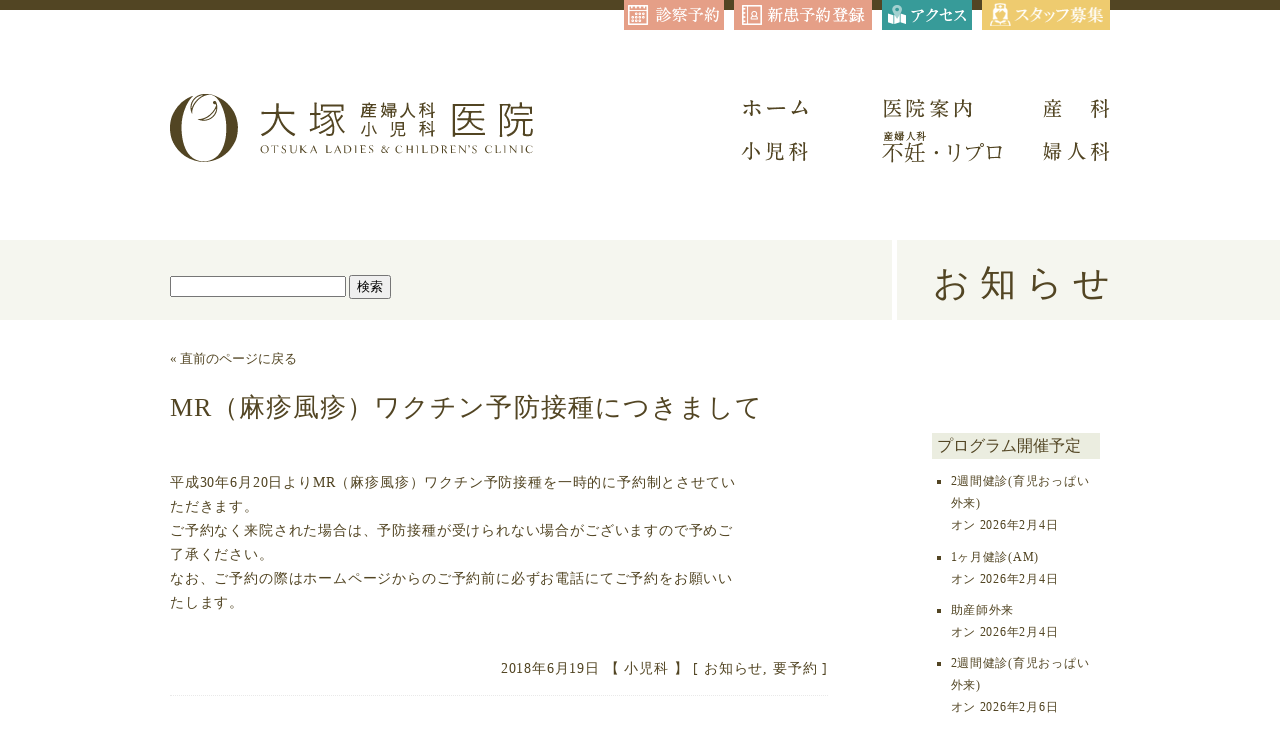

--- FILE ---
content_type: text/html; charset=UTF-8
request_url: https://www.otsukasanfujinka.jp/info/page/24
body_size: 63736
content:
<!DOCTYPE html>
<!--[if lt IE 7]><html lang="ja" class="no-js lt-ie9 lt-ie8 lt-ie7"><![endif]-->
<!--[if (IE 7)&!(IEMobile)]><html lang="ja" class="no-js lt-ie9 lt-ie8"><![endif]-->
<!--[if (IE 8)&!(IEMobile)]><html lang="ja" class="no-js lt-ie9"><![endif]-->
<!--[if gt IE 8]><!-->
<html lang="ja" class="no-js">
<!--<![endif]-->

<head>
  <meta charset="utf-8">
  <meta http-equiv="X-UA-Compatible" content="IE=edge">
  <title>医療法人 慶桜会 大塚産婦人科 | 埼玉県新座市のレディースクリニック | Page 24 </title>
  <meta name="keywords" content="大塚産婦人科小児科医院,産婦人科,レディースクリニック,埼玉県,新座市,産科,小児科,婦人科,分娩,入院,乳児健診,予防接種,不妊,リプロ,産み分け,母親学級,マタニティヨガ,子宮ガン検診,更年期">
  <meta name="description" content="埼玉県新座市にあるレディースクリニック 医療法人 慶桜会 大塚産婦人科小児科医院のWEBサイトです。丁寧な診療・わかりやすい説明を心がけた地域に根ざした病院です。">
  <meta name="viewport" content="width=device-width, initial-scale=1" />
  <link rel="shortcut icon" href="https://www.otsukasanfujinka.jp/info/wp-content/themes/olc/favicon.ico">
  <!--[if lt IE 9]>
<script src="js/vendor/html5shiv.js"></script>
<script src="js/vendor/IE9.js"></script>
<![endif]-->
  <link rel="stylesheet" href="https://www.otsukasanfujinka.jp/info/wp-content/themes/olc/css/drawer.css">
  <link rel="stylesheet" href="https://www.otsukasanfujinka.jp/info/wp-content/themes/olc/style.css">
  <link href='http://fonts.googleapis.com/css?family=EB+Garamond' rel='stylesheet' type='text/css'>
  <script src="/js/googleanalytics.js"></script>
  <link rel='dns-prefetch' href='//s0.wp.com' />
<link rel='dns-prefetch' href='//fonts.googleapis.com' />
<link rel='dns-prefetch' href='//s.w.org' />
<link rel="alternate" type="application/rss+xml" title="医療法人 慶桜会 大塚産婦人科 &raquo; フィード" href="https://www.otsukasanfujinka.jp/info/feed" />
<link rel="alternate" type="application/rss+xml" title="医療法人 慶桜会 大塚産婦人科 &raquo; コメントフィード" href="https://www.otsukasanfujinka.jp/info/comments/feed" />
		<script type="text/javascript">
			window._wpemojiSettings = {"baseUrl":"https:\/\/s.w.org\/images\/core\/emoji\/11\/72x72\/","ext":".png","svgUrl":"https:\/\/s.w.org\/images\/core\/emoji\/11\/svg\/","svgExt":".svg","source":{"concatemoji":"https:\/\/www.otsukasanfujinka.jp\/info\/wp-includes\/js\/wp-emoji-release.min.js"}};
			!function(e,a,t){var n,r,o,i=a.createElement("canvas"),p=i.getContext&&i.getContext("2d");function s(e,t){var a=String.fromCharCode;p.clearRect(0,0,i.width,i.height),p.fillText(a.apply(this,e),0,0);e=i.toDataURL();return p.clearRect(0,0,i.width,i.height),p.fillText(a.apply(this,t),0,0),e===i.toDataURL()}function c(e){var t=a.createElement("script");t.src=e,t.defer=t.type="text/javascript",a.getElementsByTagName("head")[0].appendChild(t)}for(o=Array("flag","emoji"),t.supports={everything:!0,everythingExceptFlag:!0},r=0;r<o.length;r++)t.supports[o[r]]=function(e){if(!p||!p.fillText)return!1;switch(p.textBaseline="top",p.font="600 32px Arial",e){case"flag":return s([55356,56826,55356,56819],[55356,56826,8203,55356,56819])?!1:!s([55356,57332,56128,56423,56128,56418,56128,56421,56128,56430,56128,56423,56128,56447],[55356,57332,8203,56128,56423,8203,56128,56418,8203,56128,56421,8203,56128,56430,8203,56128,56423,8203,56128,56447]);case"emoji":return!s([55358,56760,9792,65039],[55358,56760,8203,9792,65039])}return!1}(o[r]),t.supports.everything=t.supports.everything&&t.supports[o[r]],"flag"!==o[r]&&(t.supports.everythingExceptFlag=t.supports.everythingExceptFlag&&t.supports[o[r]]);t.supports.everythingExceptFlag=t.supports.everythingExceptFlag&&!t.supports.flag,t.DOMReady=!1,t.readyCallback=function(){t.DOMReady=!0},t.supports.everything||(n=function(){t.readyCallback()},a.addEventListener?(a.addEventListener("DOMContentLoaded",n,!1),e.addEventListener("load",n,!1)):(e.attachEvent("onload",n),a.attachEvent("onreadystatechange",function(){"complete"===a.readyState&&t.readyCallback()})),(n=t.source||{}).concatemoji?c(n.concatemoji):n.wpemoji&&n.twemoji&&(c(n.twemoji),c(n.wpemoji)))}(window,document,window._wpemojiSettings);
		</script>
		<style type="text/css">
img.wp-smiley,
img.emoji {
	display: inline !important;
	border: none !important;
	box-shadow: none !important;
	height: 1em !important;
	width: 1em !important;
	margin: 0 .07em !important;
	vertical-align: -0.1em !important;
	background: none !important;
	padding: 0 !important;
}
</style>
<link rel='stylesheet' id='dashicons-css'  href='https://www.otsukasanfujinka.jp/info/wp-includes/css/dashicons.min.css' type='text/css' media='all' />
<link rel='stylesheet' id='googleFonts-css'  href='http://fonts.googleapis.com/css?family=Lato%3A400%2C700%2C400italic%2C700italic' type='text/css' media='all' />
<link rel='stylesheet' id='jetpack-widget-social-icons-styles-css'  href='https://www.otsukasanfujinka.jp/info/wp-content/plugins/jetpack/modules/widgets/social-icons/social-icons.css' type='text/css' media='all' />
<link rel='stylesheet' id='bones-stylesheet-css'  href='https://www.otsukasanfujinka.jp/info/wp-content/themes/olc/library/css/style.css' type='text/css' media='all' />
<!--[if lt IE 9]>
<link rel='stylesheet' id='bones-ie-only-css'  href='https://www.otsukasanfujinka.jp/info/wp-content/themes/olc/library/css/ie.css' type='text/css' media='all' />
<![endif]-->
<link rel='stylesheet' id='jetpack_css-css'  href='https://www.otsukasanfujinka.jp/info/wp-content/plugins/jetpack/css/jetpack.css' type='text/css' media='all' />
<script type='text/javascript' src='https://www.otsukasanfujinka.jp/info/wp-includes/js/jquery/jquery.js'></script>
<script type='text/javascript' src='https://www.otsukasanfujinka.jp/info/wp-includes/js/jquery/jquery-migrate.min.js'></script>
<script type='text/javascript' src='https://www.otsukasanfujinka.jp/info/wp-content/themes/olc/library/js/libs/modernizr.custom.min.js'></script>
<link rel='https://api.w.org/' href='https://www.otsukasanfujinka.jp/info/wp-json/' />
<link rel='shortlink' href='https://wp.me/8AMoF' />

<link rel='dns-prefetch' href='//v0.wordpress.com'/>
<style type='text/css'>img#wpstats{display:none}</style><style type="text/css" id="custom-background-css">
body.custom-background { background-color: #ffffff; }
</style>

<!-- Jetpack Open Graph Tags -->
<meta property="og:type" content="website" />
<meta property="og:title" content="医療法人 慶桜会 大塚産婦人科" />
<meta property="og:description" content="埼玉県新座市のレディースクリニック" />
<meta property="og:url" content="https://www.otsukasanfujinka.jp/info/" />
<meta property="og:site_name" content="医療法人 慶桜会 大塚産婦人科" />
<meta property="og:image" content="https://s0.wp.com/i/blank.jpg" />
<meta property="og:locale" content="ja_JP" />

<!-- End Jetpack Open Graph Tags -->
</head>

<body class="home blog paged custom-background paged-24" onload="initialize();">
  <!-- ==================== [[[ HEADER AREA ]]] ==================== -->
  <header>
    <div id="header">
      <div class="container">
        <h1> <a href="/index.php" class="wink"><img src="https://www.otsukasanfujinka.jp/info/wp-content/themes/olc/images/logo.svg" alt="大塚産婦人科小児科医院"> </a> </h1>
        <nav class="gnav">
          <div id="menubtn"></div>
          <ul>
            <li class="gmn_home"><a href="/index.php">ホーム</a> </li>
            <li class="gmn_about"><a href="/about/medicalinfo.html">医院案内</a>
              <ul class="submn">
                <li><a href="/about/medicalinfo.html">診療案内</a>
                  <ul>
                    <li><a href="/about/medicalinfo.html#departments">診療科目</a> </li>
                    <li><a href="/about/medicalinfo.html#hours">診療時間･診療日</a> </li>
                    <li><a href="/about/medicalinfo.html#doctors">担当医表</a> </li>
                    <li><a href="/about/medicalinfo.html#consulprocess">受診手順</a> </li>
                  </ul>
                </li>
                <li><a href="/yoyaku/firstvisit.html">初診の方へ</a> </li>
                <li><a href="/about/staff.html">スタッフ紹介</a> </li>
                <li><a href="/about/access.html">アクセス</a> </li>
                <li><a href="/about/facilities.html">施設案内</a> </li>
              </ul>
            </li>
            <li class="gmn_obstetrics"><a href="/obstetrics/index.html">産科</a>
              <ul class="submn">
                <li><a href="/obstetrics/index.html">産科</a>
                  <ul>
                    <li><a href="/obstetrics/index.html">産科のご案内</a> </li>
                    <li><a href="/obstetrics/index.html#ob_prg">各種プログラム</a> </li>
                    <li><a href="/obstetrics/ob_cost.html">費用･料金表</a> </li>
                    <li><a href="/obstetrics/flow.html">妊娠&#65374;出産&#65374;退院</a> </li>
                    <li><a href="/obstetrics/qa.html">よくある質問</a> </li>
                  </ul>
                </li>
                <li><a href="/obstetrics/prenatalcare.html">産前</a>
                  <ul>
                    <li><a href="/obstetrics/prenatalcare.html">妊婦健診</a> </li>
                    <li><a href="/obstetrics/birthplan.html">バースプラン</a> </li>
                    <li><a href="/obstetrics/hospitalization.html">入院</a> </li>
                    <li><a href="/obstetrics/childbirth.html">分娩</a> </li>
                    <li><a href="/obstetrics/ob_surgery.html">産科手術</a> </li>
                  </ul>
                </li>
                <li><a href="/obstetrics/nhs.html">産後</a>
                  <ul>
                    <li><a href="/obstetrics/nhs.html">新生児聴力検査</a> </li>
                    <li><a href="/obstetrics/dailyschedule.html">出産後の一日</a> </li>
                    <li><a href="/obstetrics/babyalbum.html">ベビーアルバム</a> </li>
                    <li><a href="/obstetrics/dearbaby.html">DearBaby(DVD)</a> </li>
                    <li><a href="/obstetrics/postpartumcare.html">産後ケア</a></li>
                  </ul>
                </li>
              </ul>
            </li>
            <li class="gmn_pediatrics"><a href="/pediatrics/index.html">小児科</a>
              <ul class="submn">
                <li><a href="/pediatrics/index.html#checkup">乳幼児健診</a> </li>
                <li><a href="/pediatrics/index.html#vaccination">予防接種</a> </li>
                <li><a href="/pediatrics/index.html#ped-clinic">小児科一般診療</a> </li>
              </ul>
            </li>
            <li class="gmn_repro"><a href="/repro/index.html">産婦人科 (不妊&#65381;リプロ)</a>
              <ul class="submn">
                <li><a href="/repro/index.html">産婦人科(不妊&#65381;リプロ)外来</a> </li>
                <li><a href="/olc/repro/index.html#gender-selection">産み分け外来</a> </li>
                <li><a href="/repro/index.html#repro-cost">費用･料金表</a> </li>
              </ul>
            </li>
            <li class="gmn_gynecology"><a href="/gynecology/index.html" class="wink">婦人科</a>
              <ul class="submn">
                <li><a href="/gynecology/index.html">一般外来</a> </li>
                <li><a href="/gynecology/index.html#gyn_papsmear">子宮がん検診</a> </li>
              </ul>
            </li>
            <li class="gmn_appo"><a href="https://a.atlink.jp/otsuka/" class="wink nonmover" target="_blank">診察予約はコチラから</a> </li>
            <li class="gmn_appo"><a href="/yoyaku/firstvisit.html" class="wink nonmover" target="_blank">新患予約の登録</a> </li>
            <li class="gmn_others"><a href="/qa.html">よくある質問</a> </li>
            <li class="gmn_others active"><a href="/info">お知らせ一覧</a> </li>
            <li class="gmn_others"><a href="/recruit.html">スタッフ募集</a> </li>
            <li class="gmn_others"><a href="/patientrights.html">患者の権利と義務</a> </li>
            <li class="gmn_others"><a href="/lump-sum.html">出産育児一時金</a> </li>
            <li class="gmn_others"><a href="/obstetric_compensation.html">産科医療補償制度</a> </li>
            <li class="gmn_others"><a href="/sitemap.html">サイトマップ</a> </li>
            <li class="gmn_others"><a href="/privacy.html">個人情報の保護</a> </li>
            <li class="gmn_others"><a href="/link.html">リンク</a> </li>
          </ul>
        </nav>
      </div>
      <div id="header-top">
        <div class="container">
          <div class="hnav">
            <ul>
              <li class="hmn_appointment"><a href="https://a.atlink.jp/otsuka/" class="shutter nonmover btn_pink" target="_blank"><img src="https://www.otsukasanfujinka.jp/info/wp-content/themes/olc/images/hmn_appointment.png" alt="診察予約はコチラから"></a> </li>
              <li class="hmn_firstvisit"><a href="/yoyaku/firstvisit.html" class="shutter btn_pink"><img src="https://www.otsukasanfujinka.jp/info/wp-content/themes/olc/images/hmn_firstvisit.png" alt="新患予約の登録"></a> </li>
              <li class="hmn_access"><a href="/about/access.html" class="shutter btn_blue"><img src="https://www.otsukasanfujinka.jp/info/wp-content/themes/olc/images/hmn_access.png" alt="アクセス"></a> </li>
              <li class="hmn_staff"><a href="/recruit.html" class="shutter btn_yellow"><img src="https://www.otsukasanfujinka.jp/info/wp-content/themes/olc/images/hmn_staff.png" alt="スタッフ募集"></a> </li>
            </ul>
          </div>
        </div>
      </div>
    </div>
  </header>
  <!-- ==================== [[[ /HEADER AREA ]]] ==================== -->
	<!-- ==================== [[[ CONTENTS AREA ]]] ==================== -->

	<div class="pagemenu beige">
		<div class="container">
			<h2>お知らせ</h2>
			<div id="search">
				<form role="search" method="get" id="searchform" class="searchform" action="https://www.otsukasanfujinka.jp/info/">
    <div>
        <label for="s" class="screen-reader-text">検索:</label>
        <input type="search" id="s" name="s" value="" />

        <button type="submit" id="searchsubmit" >検索</button>
    </div>
</form>			</div>
		</div>
	</div>
	<div class="wrapper clearfix" id="wp_content">
		<div class="container">
			<div class="main">
				<div class="back">
					<a href="javascript:history.back();">&laquo; 直前のページに戻る</a>
				</div>
									<div class="post" id="post-1096" class="post-1096 post type-post status-publish format-standard hentry category-ped tag-info tag-yoyaku">
						<div class="content"> <span class="new">
                              </span>
							<h3><a href="https://www.otsukasanfujinka.jp/info/ped/201806191096.html">
            MR（麻疹風疹）ワクチン予防接種につきまして            </a>
            <img src="https://www.otsukasanfujinka.jp/info/wp-content/themes/olc/images/the_post_thumbnail_default.png" alt="" />          </h3>
							<p>平成30年6月20日よりMR（麻疹風疹）ワクチン予防接種を一時的に予約制とさせてい<br />
ただきます。<br />
ご予約なく来院された場合は、予防接種が受けられない場合がございますので予めご<br />
了承ください。<br />
なお、ご予約の際はホームページからのご予約前に必ずお電話にてご予約をお願いい<br />
たします。</p>
						</div>
						<p class="post-meta"> <span class="post-date">
          2018年6月19日          </span> <span class="category">&#12304;
          <a href="https://www.otsukasanfujinka.jp/info/category/ped" rel="category tag">小児科</a>          &#12305;</span> <span class="tag">[
          <a href="https://www.otsukasanfujinka.jp/info/tag/info" rel="tag">お知らせ</a>, <a href="https://www.otsukasanfujinka.jp/info/tag/yoyaku" rel="tag">要予約</a>          ]</span> </p>
					</div>
										<div class="post" id="post-1091" class="post-1091 post type-post status-publish format-standard has-post-thumbnail hentry category-ped tag-checkup tag-after tag-yoyaku">
						<div class="content"> <span class="new">
                              </span>
							<h3><a href="https://www.otsukasanfujinka.jp/info/ped/201806141091.html">
            7月の１ヶ月健診日程が決まりました            </a>
            <img width="110" height="20" src="https://www.otsukasanfujinka.jp/info/wp-content/uploads/2015/04/ico_sango_yoyaku1.png" class="attachment-thumbnail size-thumbnail wp-post-image" alt="" />          </h3>
							<p>1ヶ月健診は予約制となります。<br />
診察後、小児科医師による赤ちゃんの診察があります。<br />
その後助産師による母乳指導を行います。<br />
また栄養士も待機しておりますのでご相談もできます。<br />
詳しい検査や入院が必要な場合は、設備の整った大きな病院に依頼します。</p>
<p> <a href="https://www.otsukasanfujinka.jp/info/ped/201806141091.html#more-1091" class="more-link"><span class="moretext">続きを読む &raquo;</span></a></p>
						</div>
						<p class="post-meta"> <span class="post-date">
          2018年6月14日          </span> <span class="category">&#12304;
          <a href="https://www.otsukasanfujinka.jp/info/category/ped" rel="category tag">小児科</a>          &#12305;</span> <span class="tag">[
          <a href="https://www.otsukasanfujinka.jp/info/tag/checkup" rel="tag">健診</a>, <a href="https://www.otsukasanfujinka.jp/info/tag/after" rel="tag">産後</a>, <a href="https://www.otsukasanfujinka.jp/info/tag/yoyaku" rel="tag">要予約</a>          ]</span> </p>
					</div>
										<div class="post" id="post-1084" class="post-1084 post type-post status-publish format-standard hentry category-ob tag-info">
						<div class="content"> <span class="new">
                              </span>
							<h3><a href="https://www.otsukasanfujinka.jp/info/ob/201805071084.html">
            産婦人科外来休診のおしらせ            </a>
            <img src="https://www.otsukasanfujinka.jp/info/wp-content/themes/olc/images/the_post_thumbnail_default.png" alt="" />          </h3>
							<p>下記の通り産婦人科外来を休診いたします。<br />
ご不便、ご迷惑をお掛け致しますが、ご理解の程宜しくお願い申し上げます。</p>
<p>5月9日（水）<br />
　　AM　：　水谷医師　→　休診</p>
<p>※午前中の院長、小児科外来につきましては通常通り診療を行います<br />
※午後の診療につきましては通常通りとさせていただきます</p>
						</div>
						<p class="post-meta"> <span class="post-date">
          2018年5月7日          </span> <span class="category">&#12304;
          <a href="https://www.otsukasanfujinka.jp/info/category/ob" rel="category tag">産科</a>          &#12305;</span> <span class="tag">[
          <a href="https://www.otsukasanfujinka.jp/info/tag/info" rel="tag">お知らせ</a>          ]</span> </p>
					</div>
										<div class="post" id="post-1083" class="post-1083 post type-post status-publish format-standard hentry category-ob tag-info">
						<div class="content"> <span class="new">
                              </span>
							<h3><a href="https://www.otsukasanfujinka.jp/info/ob/201805071083.html">
            水谷医師退職のおしらせ            </a>
            <img src="https://www.otsukasanfujinka.jp/info/wp-content/themes/olc/images/the_post_thumbnail_default.png" alt="" />          </h3>
							<p>水曜日午前中を担当しておりました水谷医師は、都合により平成30年5月23日（水）<br />
午前をもちまして退職することとなりました。<br />
患者様にはご不便とご迷惑をお掛け致しますが、ご理解頂けますようお願い申し上げ<br />
ます。</p>
						</div>
						<p class="post-meta"> <span class="post-date">
                    </span> <span class="category">&#12304;
          <a href="https://www.otsukasanfujinka.jp/info/category/ob" rel="category tag">産科</a>          &#12305;</span> <span class="tag">[
          <a href="https://www.otsukasanfujinka.jp/info/tag/info" rel="tag">お知らせ</a>          ]</span> </p>
					</div>
										<div class="post" id="post-1081" class="post-1081 post type-post status-publish format-standard has-post-thumbnail hentry category-ped tag-checkup tag-after tag-yoyaku">
						<div class="content"> <span class="new">
                              </span>
							<h3><a href="https://www.otsukasanfujinka.jp/info/ped/201805071081.html">
            6月の１ヶ月健診日程が決まりました            </a>
            <img width="110" height="20" src="https://www.otsukasanfujinka.jp/info/wp-content/uploads/2015/04/ico_sango_yoyaku1.png" class="attachment-thumbnail size-thumbnail wp-post-image" alt="" />          </h3>
							<p>1ヶ月健診は予約制となります。<br />
診察後、小児科医師による赤ちゃんの診察があります。<br />
その後助産師による母乳指導を行います。<br />
また栄養士も待機しておりますのでご相談もできます。<br />
詳しい検査や入院が必要な場合は、設備の整った大きな病院に依頼します。</p>
<p> <a href="https://www.otsukasanfujinka.jp/info/ped/201805071081.html#more-1081" class="more-link"><span class="moretext">続きを読む &raquo;</span></a></p>
						</div>
						<p class="post-meta"> <span class="post-date">
                    </span> <span class="category">&#12304;
          <a href="https://www.otsukasanfujinka.jp/info/category/ped" rel="category tag">小児科</a>          &#12305;</span> <span class="tag">[
          <a href="https://www.otsukasanfujinka.jp/info/tag/checkup" rel="tag">健診</a>, <a href="https://www.otsukasanfujinka.jp/info/tag/after" rel="tag">産後</a>, <a href="https://www.otsukasanfujinka.jp/info/tag/yoyaku" rel="tag">要予約</a>          ]</span> </p>
					</div>
										<div class="post" id="post-1079" class="post-1079 post type-post status-publish format-standard hentry category-gyn category-ob tag-info">
						<div class="content"> <span class="new">
                              </span>
							<h3><a href="https://www.otsukasanfujinka.jp/info/ob/201804191079.html">
            産婦人科外来休診のおしらせ            </a>
            <img src="https://www.otsukasanfujinka.jp/info/wp-content/themes/olc/images/the_post_thumbnail_default.png" alt="" />          </h3>
							<p>下記の通り産婦人科外来を休診いたします。<br />
ご不便、ご迷惑をお掛け致しますが、ご理解の程宜しくお願い申し上げます。</p>
<p>5月16日（水）<br />
　　AM　：　院長　→　通常通り診療を行います<br />
　　PM　：　院長　→　休診</p>
<p>※午前中の産婦人科外来、小児科外来につきましては通常通り診療を行います</p>
						</div>
						<p class="post-meta"> <span class="post-date">
          2018年4月19日          </span> <span class="category">&#12304;
          <a href="https://www.otsukasanfujinka.jp/info/category/gyn" rel="category tag">婦人科</a>, <a href="https://www.otsukasanfujinka.jp/info/category/ob" rel="category tag">産科</a>          &#12305;</span> <span class="tag">[
          <a href="https://www.otsukasanfujinka.jp/info/tag/info" rel="tag">お知らせ</a>          ]</span> </p>
					</div>
										<div class="post" id="post-1078" class="post-1078 post type-post status-publish format-standard hentry category-ped tag-info">
						<div class="content"> <span class="new">
                              </span>
							<h3><a href="https://www.otsukasanfujinka.jp/info/ped/201804191078.html">
            小児科外来休診のおしらせ            </a>
            <img src="https://www.otsukasanfujinka.jp/info/wp-content/themes/olc/images/the_post_thumbnail_default.png" alt="" />          </h3>
							<p>下記の通り小児科外来を休診いたします。<br />
ご不便、ご迷惑をお掛け致しますが、ご理解の程宜しくお願い申し上げます。</p>
<p>4月24日（火）<br />
　　AM　：　大塚映子Dr　→　休診<br />
　　PM　：　大塚映子Dr　→　休診</p>
<p>4月26日（木）<br />
　　AM　：　大塚映子Dr　→　休診<br />
　　PM　：　大塚映子Dr　→　休診</p>
<p>※産婦人科につきましては、通常通り診療を行います</p>
						</div>
						<p class="post-meta"> <span class="post-date">
                    </span> <span class="category">&#12304;
          <a href="https://www.otsukasanfujinka.jp/info/category/ped" rel="category tag">小児科</a>          &#12305;</span> <span class="tag">[
          <a href="https://www.otsukasanfujinka.jp/info/tag/info" rel="tag">お知らせ</a>          ]</span> </p>
					</div>
										<div class="post" id="post-1076" class="post-1076 post type-post status-publish format-standard has-post-thumbnail hentry category-ped tag-checkup tag-after tag-yoyaku">
						<div class="content"> <span class="new">
                              </span>
							<h3><a href="https://www.otsukasanfujinka.jp/info/ped/201804161076.html">
            5月の１ヶ月健診日程が決まりました            </a>
            <img width="110" height="20" src="https://www.otsukasanfujinka.jp/info/wp-content/uploads/2015/04/ico_sango_yoyaku1.png" class="attachment-thumbnail size-thumbnail wp-post-image" alt="" />          </h3>
							<p>1ヶ月健診は予約制となります。<br />
診察後、小児科医師による赤ちゃんの診察があります。<br />
その後助産師による母乳指導を行います。<br />
また栄養士も待機しておりますのでご相談もできます。<br />
詳しい検査や入院が必要な場合は、設備の整った大きな病院に依頼します。</p>
<p> <a href="https://www.otsukasanfujinka.jp/info/ped/201804161076.html#more-1076" class="more-link"><span class="moretext">続きを読む &raquo;</span></a></p>
						</div>
						<p class="post-meta"> <span class="post-date">
          2018年4月16日          </span> <span class="category">&#12304;
          <a href="https://www.otsukasanfujinka.jp/info/category/ped" rel="category tag">小児科</a>          &#12305;</span> <span class="tag">[
          <a href="https://www.otsukasanfujinka.jp/info/tag/checkup" rel="tag">健診</a>, <a href="https://www.otsukasanfujinka.jp/info/tag/after" rel="tag">産後</a>, <a href="https://www.otsukasanfujinka.jp/info/tag/yoyaku" rel="tag">要予約</a>          ]</span> </p>
					</div>
										<div class="post" id="post-1071" class="post-1071 post type-post status-publish format-standard has-post-thumbnail hentry category-ped tag-checkup tag-after tag-yoyaku">
						<div class="content"> <span class="new">
                              </span>
							<h3><a href="https://www.otsukasanfujinka.jp/info/ped/201803051071.html">
            4月の１ヶ月健診日程が決まりました            </a>
            <img width="110" height="20" src="https://www.otsukasanfujinka.jp/info/wp-content/uploads/2015/04/ico_sango_yoyaku1.png" class="attachment-thumbnail size-thumbnail wp-post-image" alt="" />          </h3>
							<p>1ヶ月健診は予約制となります。<br />
診察後、小児科医師による赤ちゃんの診察があります。<br />
その後助産師による母乳指導を行います。<br />
また栄養士も待機しておりますのでご相談もできます。<br />
詳しい検査や入院が必要な場合は、設備の整った大きな病院に依頼します。</p>
<p> <a href="https://www.otsukasanfujinka.jp/info/ped/201803051071.html#more-1071" class="more-link"><span class="moretext">続きを読む &raquo;</span></a></p>
						</div>
						<p class="post-meta"> <span class="post-date">
          2018年3月5日          </span> <span class="category">&#12304;
          <a href="https://www.otsukasanfujinka.jp/info/category/ped" rel="category tag">小児科</a>          &#12305;</span> <span class="tag">[
          <a href="https://www.otsukasanfujinka.jp/info/tag/checkup" rel="tag">健診</a>, <a href="https://www.otsukasanfujinka.jp/info/tag/after" rel="tag">産後</a>, <a href="https://www.otsukasanfujinka.jp/info/tag/yoyaku" rel="tag">要予約</a>          ]</span> </p>
					</div>
										<div class="post" id="post-1066" class="post-1066 post type-post status-publish format-standard has-post-thumbnail hentry category-ped tag-checkup tag-after tag-yoyaku">
						<div class="content"> <span class="new">
                              </span>
							<h3><a href="https://www.otsukasanfujinka.jp/info/ped/201802051066.html">
            3月の１ヶ月健診日程が決まりました            </a>
            <img width="110" height="20" src="https://www.otsukasanfujinka.jp/info/wp-content/uploads/2015/04/ico_sango_yoyaku1.png" class="attachment-thumbnail size-thumbnail wp-post-image" alt="" />          </h3>
							<p>1ヶ月健診は予約制となります。<br />
診察後、小児科医師による赤ちゃんの診察があります。<br />
その後助産師による母乳指導を行います。<br />
また栄養士も待機しておりますのでご相談もできます。<br />
詳しい検査や入院が必要な場合は、設備の整った大きな病院に依頼します。</p>
<p> <a href="https://www.otsukasanfujinka.jp/info/ped/201802051066.html#more-1066" class="more-link"><span class="moretext">続きを読む &raquo;</span></a></p>
						</div>
						<p class="post-meta"> <span class="post-date">
          2018年2月5日          </span> <span class="category">&#12304;
          <a href="https://www.otsukasanfujinka.jp/info/category/ped" rel="category tag">小児科</a>          &#12305;</span> <span class="tag">[
          <a href="https://www.otsukasanfujinka.jp/info/tag/checkup" rel="tag">健診</a>, <a href="https://www.otsukasanfujinka.jp/info/tag/after" rel="tag">産後</a>, <a href="https://www.otsukasanfujinka.jp/info/tag/yoyaku" rel="tag">要予約</a>          ]</span> </p>
					</div>
											<nav class="pagination"><ul class='page-numbers'>
	<li><a class="prev page-numbers" href="https://www.otsukasanfujinka.jp/info/page/23">&larr;</a></li>
	<li><a class='page-numbers' href='https://www.otsukasanfujinka.jp/info/page/1'>1</a></li>
	<li><a class='page-numbers' href='https://www.otsukasanfujinka.jp/info/page/2'>2</a></li>
	<li><a class='page-numbers' href='https://www.otsukasanfujinka.jp/info/page/3'>3</a></li>
	<li><span class="page-numbers dots">&hellip;</span></li>
	<li><a class='page-numbers' href='https://www.otsukasanfujinka.jp/info/page/21'>21</a></li>
	<li><a class='page-numbers' href='https://www.otsukasanfujinka.jp/info/page/22'>22</a></li>
	<li><a class='page-numbers' href='https://www.otsukasanfujinka.jp/info/page/23'>23</a></li>
	<li><span aria-current='page' class='page-numbers current'>24</span></li>
	<li><a class='page-numbers' href='https://www.otsukasanfujinka.jp/info/page/25'>25</a></li>
	<li><a class='page-numbers' href='https://www.otsukasanfujinka.jp/info/page/26'>26</a></li>
	<li><a class='page-numbers' href='https://www.otsukasanfujinka.jp/info/page/27'>27</a></li>
	<li><span class="page-numbers dots">&hellip;</span></li>
	<li><a class='page-numbers' href='https://www.otsukasanfujinka.jp/info/page/30'>30</a></li>
	<li><a class='page-numbers' href='https://www.otsukasanfujinka.jp/info/page/31'>31</a></li>
	<li><a class='page-numbers' href='https://www.otsukasanfujinka.jp/info/page/32'>32</a></li>
	<li><a class="next page-numbers" href="https://www.otsukasanfujinka.jp/info/page/25">&rarr;</a></li>
</ul>
</nav>			</div>
			<div id="sidebar1" class="sidebar" role="complementary">
    <div id="eo_event_list_widget-2" class="widget EO_Event_List_Widget"><h4 class="widgettitle">プログラム開催予定</h4>

	<ul  class="eo-events eo-events-widget" > 

		
			
			<li class="eo-event-cat-breastfeeding eo-event-future eo-all-day" >
				<a href="https://www.otsukasanfujinka.jp/info/?event=%e8%82%b2%e5%85%90%e3%81%8a%e3%81%a3%e3%81%b1%e3%81%84%e5%a4%96%e6%9d%a5">2週間健診(育児おっぱい外来)</a> オン 2026年2月4日			</li>

		
			
			<li class="eo-event-cat-onemonth eo-event-future eo-all-day" >
				<a href="https://www.otsukasanfujinka.jp/info/?event=1%e3%83%b6%e6%9c%88%e5%81%a5%e8%a8%baam">1ヶ月健診(AM)</a> オン 2026年2月4日			</li>

		
			
			<li class="eo-event-cat-midwife eo-event-future eo-all-day" >
				<a href="https://www.otsukasanfujinka.jp/info/?event=%e5%8a%a9%e7%94%a3%e5%b8%ab%e5%a4%96%e6%9d%a5-2">助産師外来</a> オン 2026年2月4日			</li>

		
			
			<li class="eo-event-cat-breastfeeding eo-event-future eo-all-day" >
				<a href="https://www.otsukasanfujinka.jp/info/?event=%e8%82%b2%e5%85%90%e3%81%8a%e3%81%a3%e3%81%b1%e3%81%84%e5%a4%96%e6%9d%a5">2週間健診(育児おっぱい外来)</a> オン 2026年2月6日			</li>

		
			
			<li class="eo-event-cat-tokochan eo-event-future eo-all-day" >
				<a href="https://www.otsukasanfujinka.jp/info/?event=%e3%83%88%e3%82%b3%e3%81%a1%e3%82%83%e3%82%93%e3%83%99%e3%83%ab%e3%83%88">トコちゃん ベルト</a> オン 2026年2月6日			</li>

		
			
			<li class="eo-event-cat-midwife eo-event-future eo-all-day" >
				<a href="https://www.otsukasanfujinka.jp/info/?event=%e5%8a%a9%e7%94%a3%e5%b8%ab%e5%a4%96%e6%9d%a5-2">助産師外来</a> オン 2026年2月6日			</li>

		
			
			<li class="eo-event-cat-breastfeeding eo-event-future eo-all-day" >
				<a href="https://www.otsukasanfujinka.jp/info/?event=%e8%82%b2%e5%85%90%e3%81%8a%e3%81%a3%e3%81%b1%e3%81%84%e5%a4%96%e6%9d%a5">2週間健診(育児おっぱい外来)</a> オン 2026年2月7日			</li>

		
			
			<li class="eo-event-cat-onemonth eo-event-future eo-all-day" >
				<a href="https://www.otsukasanfujinka.jp/info/?event=1%e3%83%b6%e6%9c%88%e5%81%a5%e8%a8%baam">1ヶ月健診(AM)</a> オン 2026年2月7日			</li>

		
			
			<li class="eo-event-cat-tokochan eo-event-future eo-all-day" >
				<a href="https://www.otsukasanfujinka.jp/info/?event=%e3%83%88%e3%82%b3%e3%81%a1%e3%82%83%e3%82%93%e3%83%99%e3%83%ab%e3%83%88">トコちゃん ベルト</a> オン 2026年2月10日			</li>

		
			
			<li class="eo-event-cat-midwife eo-event-future eo-all-day" >
				<a href="https://www.otsukasanfujinka.jp/info/?event=%e5%8a%a9%e7%94%a3%e5%b8%ab%e5%a4%96%e6%9d%a5-2">助産師外来</a> オン 2026年2月10日			</li>

		
	</ul>

</div><div id="categories-3" class="widget widget_categories"><h4 class="widgettitle">カテゴリー</h4>		<ul>
	<li class="cat-item cat-item-8"><a href="https://www.otsukasanfujinka.jp/info/category/repro" >不妊</a> (8)
</li>
	<li class="cat-item cat-item-6"><a href="https://www.otsukasanfujinka.jp/info/category/all" >全体</a> (55)
</li>
	<li class="cat-item cat-item-9"><a href="https://www.otsukasanfujinka.jp/info/category/gyn" >婦人科</a> (13)
</li>
	<li class="cat-item cat-item-7"><a href="https://www.otsukasanfujinka.jp/info/category/ped" >小児科</a> (184)
</li>
	<li class="cat-item cat-item-1"><a href="https://www.otsukasanfujinka.jp/info/category/%e6%9c%aa%e5%88%86%e9%a1%9e" >未分類</a> (7)
</li>
	<li class="cat-item cat-item-84"><a href="https://www.otsukasanfujinka.jp/info/category/%e7%94%a3%e5%a9%a6%e4%ba%ba%e7%a7%91" >産婦人科</a> (1)
</li>
	<li class="cat-item cat-item-5"><a href="https://www.otsukasanfujinka.jp/info/category/ob" >産科</a> (63)
</li>
		</ul>
</div><div id="tag_cloud-5" class="widget widget_tag_cloud"><h4 class="widgettitle">タグ</h4><div class="tagcloud"><a href="https://www.otsukasanfujinka.jp/info/tag/en-us" class="tag-cloud-link tag-link-113 tag-link-position-1" style="font-size: 8pt;" aria-label="EN-US&gt; (1個の項目)">EN-US&gt;</a>
<a href="https://www.otsukasanfujinka.jp/info/tag/info-ob" class="tag-cloud-link tag-link-109 tag-link-position-2" style="font-size: 8pt;" aria-label="info ob (1個の項目)">info ob</a>
<a href="https://www.otsukasanfujinka.jp/info/tag/info-yoyaku" class="tag-cloud-link tag-link-94 tag-link-position-3" style="font-size: 8pt;" aria-label="info yoyaku (1個の項目)">info yoyaku</a>
<a href="https://www.otsukasanfujinka.jp/info/tag/info" class="tag-cloud-link tag-link-39 tag-link-position-4" style="font-size: 21.631578947368pt;" aria-label="お知らせ (139個の項目)">お知らせ</a>
<a href="https://www.otsukasanfujinka.jp/info/tag/repro" class="tag-cloud-link tag-link-31 tag-link-position-5" style="font-size: 10.947368421053pt;" aria-label="不妊 (4個の項目)">不妊</a>
<a href="https://www.otsukasanfujinka.jp/info/tag/checkup" class="tag-cloud-link tag-link-37 tag-link-position-6" style="font-size: 21.263157894737pt;" aria-label="健診 (126個の項目)">健診</a>
<a href="https://www.otsukasanfujinka.jp/info/tag/gyn" class="tag-cloud-link tag-link-32 tag-link-position-7" style="font-size: 8pt;" aria-label="婦人科 (1個の項目)">婦人科</a>
<a href="https://www.otsukasanfujinka.jp/info/tag/ped" class="tag-cloud-link tag-link-33 tag-link-position-8" style="font-size: 12.052631578947pt;" aria-label="小児科 (6個の項目)">小児科</a>
<a href="https://www.otsukasanfujinka.jp/info/tag/pre" class="tag-cloud-link tag-link-35 tag-link-position-9" style="font-size: 16.473684210526pt;" aria-label="産前 (27個の項目)">産前</a>
<a href="https://www.otsukasanfujinka.jp/info/tag/after" class="tag-cloud-link tag-link-34 tag-link-position-10" style="font-size: 21.631578947368pt;" aria-label="産後 (141個の項目)">産後</a>
<a href="https://www.otsukasanfujinka.jp/info/tag/ob" class="tag-cloud-link tag-link-36 tag-link-position-11" style="font-size: 13.968421052632pt;" aria-label="産科 (12個の項目)">産科</a>
<a href="https://www.otsukasanfujinka.jp/info/tag/yoyaku" class="tag-cloud-link tag-link-30 tag-link-position-12" style="font-size: 22pt;" aria-label="要予約 (157個の項目)">要予約</a></div>
</div>		<div id="recent-posts-2" class="widget widget_recent_entries">		<h4 class="widgettitle">最新情報</h4>		<ul>
											<li>
					<a href="https://www.otsukasanfujinka.jp/info/ped/202601292008.html">2月の1ヶ月健診日程が決まりました</a>
											<span class="post-date">2026年1月29日</span>
									</li>
											<li>
					<a href="https://www.otsukasanfujinka.jp/info/ped/202512242005.html">1月の1ヶ月健診日程が決まりました</a>
											<span class="post-date">2025年12月24日</span>
									</li>
											<li>
					<a href="https://www.otsukasanfujinka.jp/info/ped/202511282002.html">12月の1ヶ月健診日程が決まりました</a>
											<span class="post-date">2025年11月28日</span>
									</li>
											<li>
					<a href="https://www.otsukasanfujinka.jp/info/ped/202510231999.html">11月の1ヶ月健診日程が決まりました</a>
											<span class="post-date">2025年10月23日</span>
									</li>
											<li>
					<a href="https://www.otsukasanfujinka.jp/info/all/202510011986.html">令和7年度インフルエンザ予防接種予約受付開始いたします</a>
											<span class="post-date">2025年10月1日</span>
									</li>
					</ul>
		</div><div id="archives-3" class="widget widget_archive"><h4 class="widgettitle">アーカイブ</h4>		<ul>
			<li><a href='https://www.otsukasanfujinka.jp/info/2026/01'>2026年1月</a>&nbsp;(1)</li>
	<li><a href='https://www.otsukasanfujinka.jp/info/2025/12'>2025年12月</a>&nbsp;(1)</li>
	<li><a href='https://www.otsukasanfujinka.jp/info/2025/11'>2025年11月</a>&nbsp;(1)</li>
	<li><a href='https://www.otsukasanfujinka.jp/info/2025/10'>2025年10月</a>&nbsp;(2)</li>
	<li><a href='https://www.otsukasanfujinka.jp/info/2025/09'>2025年9月</a>&nbsp;(1)</li>
	<li><a href='https://www.otsukasanfujinka.jp/info/2025/08'>2025年8月</a>&nbsp;(1)</li>
	<li><a href='https://www.otsukasanfujinka.jp/info/2025/07'>2025年7月</a>&nbsp;(2)</li>
	<li><a href='https://www.otsukasanfujinka.jp/info/2025/06'>2025年6月</a>&nbsp;(1)</li>
	<li><a href='https://www.otsukasanfujinka.jp/info/2025/05'>2025年5月</a>&nbsp;(1)</li>
	<li><a href='https://www.otsukasanfujinka.jp/info/2025/04'>2025年4月</a>&nbsp;(1)</li>
	<li><a href='https://www.otsukasanfujinka.jp/info/2025/03'>2025年3月</a>&nbsp;(1)</li>
	<li><a href='https://www.otsukasanfujinka.jp/info/2025/02'>2025年2月</a>&nbsp;(1)</li>
	<li><a href='https://www.otsukasanfujinka.jp/info/2025/01'>2025年1月</a>&nbsp;(2)</li>
	<li><a href='https://www.otsukasanfujinka.jp/info/2024/12'>2024年12月</a>&nbsp;(3)</li>
	<li><a href='https://www.otsukasanfujinka.jp/info/2024/11'>2024年11月</a>&nbsp;(2)</li>
	<li><a href='https://www.otsukasanfujinka.jp/info/2024/10'>2024年10月</a>&nbsp;(5)</li>
	<li><a href='https://www.otsukasanfujinka.jp/info/2024/09'>2024年9月</a>&nbsp;(2)</li>
	<li><a href='https://www.otsukasanfujinka.jp/info/2024/08'>2024年8月</a>&nbsp;(1)</li>
	<li><a href='https://www.otsukasanfujinka.jp/info/2024/07'>2024年7月</a>&nbsp;(3)</li>
	<li><a href='https://www.otsukasanfujinka.jp/info/2024/06'>2024年6月</a>&nbsp;(3)</li>
	<li><a href='https://www.otsukasanfujinka.jp/info/2024/04'>2024年4月</a>&nbsp;(2)</li>
	<li><a href='https://www.otsukasanfujinka.jp/info/2024/03'>2024年3月</a>&nbsp;(1)</li>
	<li><a href='https://www.otsukasanfujinka.jp/info/2024/02'>2024年2月</a>&nbsp;(3)</li>
	<li><a href='https://www.otsukasanfujinka.jp/info/2024/01'>2024年1月</a>&nbsp;(2)</li>
	<li><a href='https://www.otsukasanfujinka.jp/info/2023/12'>2023年12月</a>&nbsp;(4)</li>
	<li><a href='https://www.otsukasanfujinka.jp/info/2023/11'>2023年11月</a>&nbsp;(1)</li>
	<li><a href='https://www.otsukasanfujinka.jp/info/2023/10'>2023年10月</a>&nbsp;(4)</li>
	<li><a href='https://www.otsukasanfujinka.jp/info/2023/09'>2023年9月</a>&nbsp;(1)</li>
	<li><a href='https://www.otsukasanfujinka.jp/info/2023/08'>2023年8月</a>&nbsp;(1)</li>
	<li><a href='https://www.otsukasanfujinka.jp/info/2023/07'>2023年7月</a>&nbsp;(3)</li>
	<li><a href='https://www.otsukasanfujinka.jp/info/2023/06'>2023年6月</a>&nbsp;(2)</li>
	<li><a href='https://www.otsukasanfujinka.jp/info/2023/05'>2023年5月</a>&nbsp;(1)</li>
	<li><a href='https://www.otsukasanfujinka.jp/info/2023/04'>2023年4月</a>&nbsp;(2)</li>
	<li><a href='https://www.otsukasanfujinka.jp/info/2023/03'>2023年3月</a>&nbsp;(4)</li>
	<li><a href='https://www.otsukasanfujinka.jp/info/2022/12'>2022年12月</a>&nbsp;(2)</li>
	<li><a href='https://www.otsukasanfujinka.jp/info/2022/11'>2022年11月</a>&nbsp;(4)</li>
	<li><a href='https://www.otsukasanfujinka.jp/info/2022/10'>2022年10月</a>&nbsp;(1)</li>
	<li><a href='https://www.otsukasanfujinka.jp/info/2022/09'>2022年9月</a>&nbsp;(3)</li>
	<li><a href='https://www.otsukasanfujinka.jp/info/2022/08'>2022年8月</a>&nbsp;(1)</li>
	<li><a href='https://www.otsukasanfujinka.jp/info/2022/07'>2022年7月</a>&nbsp;(6)</li>
	<li><a href='https://www.otsukasanfujinka.jp/info/2022/06'>2022年6月</a>&nbsp;(5)</li>
	<li><a href='https://www.otsukasanfujinka.jp/info/2022/05'>2022年5月</a>&nbsp;(4)</li>
	<li><a href='https://www.otsukasanfujinka.jp/info/2022/04'>2022年4月</a>&nbsp;(4)</li>
	<li><a href='https://www.otsukasanfujinka.jp/info/2022/03'>2022年3月</a>&nbsp;(2)</li>
	<li><a href='https://www.otsukasanfujinka.jp/info/2022/02'>2022年2月</a>&nbsp;(2)</li>
	<li><a href='https://www.otsukasanfujinka.jp/info/2022/01'>2022年1月</a>&nbsp;(2)</li>
	<li><a href='https://www.otsukasanfujinka.jp/info/2021/12'>2021年12月</a>&nbsp;(3)</li>
	<li><a href='https://www.otsukasanfujinka.jp/info/2021/11'>2021年11月</a>&nbsp;(4)</li>
	<li><a href='https://www.otsukasanfujinka.jp/info/2021/10'>2021年10月</a>&nbsp;(5)</li>
	<li><a href='https://www.otsukasanfujinka.jp/info/2021/09'>2021年9月</a>&nbsp;(2)</li>
	<li><a href='https://www.otsukasanfujinka.jp/info/2021/08'>2021年8月</a>&nbsp;(2)</li>
	<li><a href='https://www.otsukasanfujinka.jp/info/2021/07'>2021年7月</a>&nbsp;(3)</li>
	<li><a href='https://www.otsukasanfujinka.jp/info/2021/06'>2021年6月</a>&nbsp;(2)</li>
	<li><a href='https://www.otsukasanfujinka.jp/info/2021/05'>2021年5月</a>&nbsp;(2)</li>
	<li><a href='https://www.otsukasanfujinka.jp/info/2021/04'>2021年4月</a>&nbsp;(6)</li>
	<li><a href='https://www.otsukasanfujinka.jp/info/2021/03'>2021年3月</a>&nbsp;(4)</li>
	<li><a href='https://www.otsukasanfujinka.jp/info/2021/01'>2021年1月</a>&nbsp;(6)</li>
	<li><a href='https://www.otsukasanfujinka.jp/info/2020/12'>2020年12月</a>&nbsp;(2)</li>
	<li><a href='https://www.otsukasanfujinka.jp/info/2020/11'>2020年11月</a>&nbsp;(2)</li>
	<li><a href='https://www.otsukasanfujinka.jp/info/2020/10'>2020年10月</a>&nbsp;(2)</li>
	<li><a href='https://www.otsukasanfujinka.jp/info/2020/09'>2020年9月</a>&nbsp;(3)</li>
	<li><a href='https://www.otsukasanfujinka.jp/info/2020/08'>2020年8月</a>&nbsp;(1)</li>
	<li><a href='https://www.otsukasanfujinka.jp/info/2020/07'>2020年7月</a>&nbsp;(3)</li>
	<li><a href='https://www.otsukasanfujinka.jp/info/2020/06'>2020年6月</a>&nbsp;(2)</li>
	<li><a href='https://www.otsukasanfujinka.jp/info/2020/05'>2020年5月</a>&nbsp;(3)</li>
	<li><a href='https://www.otsukasanfujinka.jp/info/2020/04'>2020年4月</a>&nbsp;(6)</li>
	<li><a href='https://www.otsukasanfujinka.jp/info/2020/03'>2020年3月</a>&nbsp;(1)</li>
	<li><a href='https://www.otsukasanfujinka.jp/info/2020/02'>2020年2月</a>&nbsp;(2)</li>
	<li><a href='https://www.otsukasanfujinka.jp/info/2020/01'>2020年1月</a>&nbsp;(5)</li>
	<li><a href='https://www.otsukasanfujinka.jp/info/2019/12'>2019年12月</a>&nbsp;(2)</li>
	<li><a href='https://www.otsukasanfujinka.jp/info/2019/11'>2019年11月</a>&nbsp;(2)</li>
	<li><a href='https://www.otsukasanfujinka.jp/info/2019/10'>2019年10月</a>&nbsp;(4)</li>
	<li><a href='https://www.otsukasanfujinka.jp/info/2019/09'>2019年9月</a>&nbsp;(2)</li>
	<li><a href='https://www.otsukasanfujinka.jp/info/2019/08'>2019年8月</a>&nbsp;(4)</li>
	<li><a href='https://www.otsukasanfujinka.jp/info/2019/07'>2019年7月</a>&nbsp;(4)</li>
	<li><a href='https://www.otsukasanfujinka.jp/info/2019/06'>2019年6月</a>&nbsp;(2)</li>
	<li><a href='https://www.otsukasanfujinka.jp/info/2019/05'>2019年5月</a>&nbsp;(1)</li>
	<li><a href='https://www.otsukasanfujinka.jp/info/2019/04'>2019年4月</a>&nbsp;(2)</li>
	<li><a href='https://www.otsukasanfujinka.jp/info/2019/03'>2019年3月</a>&nbsp;(1)</li>
	<li><a href='https://www.otsukasanfujinka.jp/info/2019/02'>2019年2月</a>&nbsp;(3)</li>
	<li><a href='https://www.otsukasanfujinka.jp/info/2019/01'>2019年1月</a>&nbsp;(5)</li>
	<li><a href='https://www.otsukasanfujinka.jp/info/2018/12'>2018年12月</a>&nbsp;(5)</li>
	<li><a href='https://www.otsukasanfujinka.jp/info/2018/11'>2018年11月</a>&nbsp;(7)</li>
	<li><a href='https://www.otsukasanfujinka.jp/info/2018/10'>2018年10月</a>&nbsp;(5)</li>
	<li><a href='https://www.otsukasanfujinka.jp/info/2018/09'>2018年9月</a>&nbsp;(1)</li>
	<li><a href='https://www.otsukasanfujinka.jp/info/2018/08'>2018年8月</a>&nbsp;(1)</li>
	<li><a href='https://www.otsukasanfujinka.jp/info/2018/07'>2018年7月</a>&nbsp;(6)</li>
	<li><a href='https://www.otsukasanfujinka.jp/info/2018/06'>2018年6月</a>&nbsp;(2)</li>
	<li><a href='https://www.otsukasanfujinka.jp/info/2018/05'>2018年5月</a>&nbsp;(3)</li>
	<li><a href='https://www.otsukasanfujinka.jp/info/2018/04'>2018年4月</a>&nbsp;(3)</li>
	<li><a href='https://www.otsukasanfujinka.jp/info/2018/03'>2018年3月</a>&nbsp;(1)</li>
	<li><a href='https://www.otsukasanfujinka.jp/info/2018/02'>2018年2月</a>&nbsp;(1)</li>
	<li><a href='https://www.otsukasanfujinka.jp/info/2018/01'>2018年1月</a>&nbsp;(4)</li>
	<li><a href='https://www.otsukasanfujinka.jp/info/2017/12'>2017年12月</a>&nbsp;(2)</li>
	<li><a href='https://www.otsukasanfujinka.jp/info/2017/11'>2017年11月</a>&nbsp;(4)</li>
	<li><a href='https://www.otsukasanfujinka.jp/info/2017/10'>2017年10月</a>&nbsp;(2)</li>
	<li><a href='https://www.otsukasanfujinka.jp/info/2017/09'>2017年9月</a>&nbsp;(1)</li>
	<li><a href='https://www.otsukasanfujinka.jp/info/2017/08'>2017年8月</a>&nbsp;(2)</li>
	<li><a href='https://www.otsukasanfujinka.jp/info/2017/07'>2017年7月</a>&nbsp;(4)</li>
	<li><a href='https://www.otsukasanfujinka.jp/info/2017/06'>2017年6月</a>&nbsp;(2)</li>
	<li><a href='https://www.otsukasanfujinka.jp/info/2017/05'>2017年5月</a>&nbsp;(2)</li>
	<li><a href='https://www.otsukasanfujinka.jp/info/2017/04'>2017年4月</a>&nbsp;(4)</li>
	<li><a href='https://www.otsukasanfujinka.jp/info/2017/03'>2017年3月</a>&nbsp;(2)</li>
	<li><a href='https://www.otsukasanfujinka.jp/info/2017/02'>2017年2月</a>&nbsp;(1)</li>
	<li><a href='https://www.otsukasanfujinka.jp/info/2017/01'>2017年1月</a>&nbsp;(3)</li>
	<li><a href='https://www.otsukasanfujinka.jp/info/2016/11'>2016年11月</a>&nbsp;(3)</li>
	<li><a href='https://www.otsukasanfujinka.jp/info/2016/09'>2016年9月</a>&nbsp;(2)</li>
	<li><a href='https://www.otsukasanfujinka.jp/info/2016/08'>2016年8月</a>&nbsp;(1)</li>
	<li><a href='https://www.otsukasanfujinka.jp/info/2016/07'>2016年7月</a>&nbsp;(4)</li>
	<li><a href='https://www.otsukasanfujinka.jp/info/2016/06'>2016年6月</a>&nbsp;(2)</li>
	<li><a href='https://www.otsukasanfujinka.jp/info/2016/05'>2016年5月</a>&nbsp;(1)</li>
	<li><a href='https://www.otsukasanfujinka.jp/info/2016/04'>2016年4月</a>&nbsp;(1)</li>
	<li><a href='https://www.otsukasanfujinka.jp/info/2016/03'>2016年3月</a>&nbsp;(1)</li>
	<li><a href='https://www.otsukasanfujinka.jp/info/2016/02'>2016年2月</a>&nbsp;(3)</li>
	<li><a href='https://www.otsukasanfujinka.jp/info/2016/01'>2016年1月</a>&nbsp;(2)</li>
	<li><a href='https://www.otsukasanfujinka.jp/info/2015/12'>2015年12月</a>&nbsp;(1)</li>
	<li><a href='https://www.otsukasanfujinka.jp/info/2015/11'>2015年11月</a>&nbsp;(8)</li>
	<li><a href='https://www.otsukasanfujinka.jp/info/2015/10'>2015年10月</a>&nbsp;(4)</li>
	<li><a href='https://www.otsukasanfujinka.jp/info/2015/09'>2015年9月</a>&nbsp;(1)</li>
	<li><a href='https://www.otsukasanfujinka.jp/info/2015/08'>2015年8月</a>&nbsp;(4)</li>
		</ul>
		</div>  </div>
		</div>
	</div>
	<!-- ==================== [[[ /CONTENTS AREA ]]] ==================== -->
	<!-- ==================== [[[ ACCESS AREA ]]] ==================== -->
<div class="wrapper clearfix beige" id="accessarea">
	<div class="container scrollFade">
		<div class="two-col accessinfo">
			<h3>アクセス</h3>
			<p class="link"><a href="/about/access.html" class="ub wink">&gt;詳しくはこちら</a> </p>
			<dl>
				<dt>所在地</dt>
				<dd>&#12306;352-0025 埼玉県新座市片山1-16-3</dd>
				<dt>西武線</dt>
				<dd>大泉学園駅よりバス「中沢バス停」徒歩1分 <br> ひばりヶ丘駅よりバス「片山小学校バス停」徒歩3分 </dd>
				<dt>東武東上線</dt>
				<dd>志木駅よりバス「片山小学校バス停」徒歩3分 <br> 朝霞台駅よりバス「片山小学校バス停」徒歩3分 </dd>
				<dt>駐車場</dt>
				<dd>33台</dd>
			</dl>
			<dl class="kinrin">
				<dt>近隣地域</dt>
				<dd>埼玉県&emsp;新座市/朝霞市/志木市/和光市 <br> 東京都&emsp;西東京市/清瀬市/練馬区/東久留米市 </dd>
			</dl>
			<p class="zoom wink"><a href="https://www.google.co.jp/maps/place/%E5%A4%A7%E5%A1%9A%E7%94%A3%E5%A9%A6%E4%BA%BA%E7%A7%91%E5%8C%BB%E9%99%A2/@35.768584,139.56511,17z/data=!4m9!1m6!2m5!1z55Sj5amm5Lq656eR!3m3!1z55Sj5amm5Lq656eR!2z44CSMzUyLTAwMjUg5Z-8546J55yM5paw5bqn5biC54mH5bGx77yR5LiB55uu77yR77yW4oiS77yT!3s0x6018e8de69502a49:0x626ee13da296471b!3m1!1s0x6018e8de68968fc3:0xbbdb789f469a0007" class="nonmover" target="_blank">＋大きな地図で見る</a> </p>
		</div>
		<div class="two-col map">
			<a href="https://www.google.co.jp/maps/place/%E5%A4%A7%E5%A1%9A%E7%94%A3%E5%A9%A6%E4%BA%BA%E7%A7%91%E5%8C%BB%E9%99%A2/@35.768584,139.56511,17z/data=!4m9!1m6!2m5!1z55Sj5amm5Lq656eR!3m3!1z55Sj5amm5Lq656eR!2z44CSMzUyLTAwMjUg5Z-8546J55yM5paw5bqn5biC54mH5bGx77yR5LiB55uu77yR77yW4oiS77yT!3s0x6018e8de69502a49:0x626ee13da296471b!3m1!1s0x6018e8de68968fc3:0xbbdb789f469a0007" class="nonmover" target="_blank"></a><iframe src="/map.html" scrolling="no" style="width:100%; height:100%; border:none;"> </iframe>
		</div>
	</div>
</div>
<!-- ==================== [[[ /ACCESS AREA ]]] ==================== -->
<!-- ==================== [[[ APPOINTMENT AREA ]]] ==================== -->
<div class="wrapper clearfix" id="apposystem">
	<div class="container scrollFade">
		<div class="reservonly">
			<h3>予約システム</h3>
			<div class="reserv">予約制</div>
			<p class="catch">当院の全ての診察は、<span class="mbr"></span>&#147;予約制&#148;とさせて頂きます</p>
			<p>タッチパネル･インターネットより必ず予約をしてからご来院ください。(電話での予約は承っておりません) <br> ご希望日程のご予約ができない場合は、別日程の予約枠で必ずご予約ください。 </p>
			<p>&#8251;ただし、当院おかかりの妊婦様で、出血や下腹部痛、破水などの症状がある場合は、ご予約されていなくても診察いたしますので、まずは代表番号にご連絡ください。</p>
		</div>
		<p>ゆっくりお話をお聞きすることができるよう、また待ち時間を少なくできるように、ネット予約を導入いたしました。 <br> インターネット予約を初めてご利用の方は「 <a href="/yoyaku/usingapptsystem.html" class="txt_pink wink">予約システムのご利用方法の流れ</a>」をご覧ください。</p>
		<div class="two-col appo_online">
			<h4><a href="https://a.atlink.jp/otsuka/" class="wink nonmover" target="_blank"><img src="https://www.otsukasanfujinka.jp/info/wp-content/themes/olc/images/appo_online.png" alt="PC予約はコチラから"></a></h4>
			<ul class="list">
				<li>&#8251;パソコン・スマートフォンからご予約できます。</li>
				<li>&#8251;ご予約の登録･確認･変更等が行えます。</li>
				<li>&#8251;メールアドレスの登録･変更等もこちらから行えます。</li>
			</ul>
		</div>
		<div class="two-col appo_first">
			<h4><a href="https://a.atlink.jp/otsuka/index2.php" class="wink nonmover" target="_blank"><img src="https://www.otsukasanfujinka.jp/info/wp-content/themes/olc/images/appo_first.png" alt="新患予約の登録"></a></h4>
			<ul class="list">
				<li>&#8251;初めてご来院の患者様は、こちらから新患予約の登録をしてからご来院いただくとスムーズです。</li>
				<li>&#8251;パソコン・スマートフォンからご予約できます。</li>
			</ul>
		</div>
	</div>
</div>
<!-- ==================== [[[ /APPOINTMENT AREA ]]] ==================== -->
<!-- ==================== [[[ FOOTER AREA ]]] ==================== -->
<footer>
	<div id="footer">
		<div class="container scrollFade">
			<div class="two-col">
				<h3><a href="/index.php" class="wink"><img src="https://www.otsukasanfujinka.jp/info/wp-content/themes/olc/images/logo.svg" alt="医療法人 慶桜会 大塚産婦人科小児科医院"></a></h3>
				<div class="reserv">予約制</div>
				<p class="comment">診察予約は<a href="/yoyaku/usingapptsystem.html" class="txt_pink wink">予約システム</a>をご利用ください。</p>
				<p class="fadd"><span class="add">&#12306;352-0025 埼玉県新座市片山1-16-3</span></p>
				<dl class="phone">
					<dt>電&emsp;&emsp;話</dt>
					<dd><a href="tel:0484797802" class="wink"><span class="number">048-479-7802</span></a>(代)</dd>
					<dt>非常時用</dt>
					<dd><a href="tel:0484797802" class="wink"><span class="number">048-479-5000</span></a></dd>
				</dl>
				<p class="emg">(災害時、停電時、電話交換機故障時などの時おかけください。)</p>
			</div>
			<div class="two-col timetable">
				<h3>診療時間</h3>
				<p class="holiday">[ 休診日: 日曜･祝日 ]</p>
				<table>
					<tr>
						<th>&emsp;時&emsp;間&emsp;</th>
						<td>月</td>
						<td>火</td>
						<td>水</td>
						<td>木</td>
						<td>金</td>
						<td>土</td>
						<th>日･祝</th>
					</tr>
					<tr>
						<th><span class="txts">&ensp;9:00-12:00</span> </th>
						<td><img src="https://www.otsukasanfujinka.jp/info/wp-content/themes/olc/images/ico_pinkmaru.png" alt="OPEN"></td>
						<td><img src="https://www.otsukasanfujinka.jp/info/wp-content/themes/olc/images/ico_pinkmaru.png" alt="OPEN"></td>
						<td><img src="https://www.otsukasanfujinka.jp/info/wp-content/themes/olc/images/ico_pinkmaru.png" alt="OPEN"></td>
						<td><img src="https://www.otsukasanfujinka.jp/info/wp-content/themes/olc/images/ico_pinkmaru.png" alt="OPEN"></td>
						<td><img src="https://www.otsukasanfujinka.jp/info/wp-content/themes/olc/images/ico_pinkmaru.png" alt="OPEN"></td>
						<td><img src="https://www.otsukasanfujinka.jp/info/wp-content/themes/olc/images/ico_pinkmaru.png" alt="OPEN"></td>
						<th>&emsp;- <br> &emsp; </th>
					</tr>
					<tr>
						<th><span class="txts">14:30-17:00</span> </th>
						<td><img src="https://www.otsukasanfujinka.jp/info/wp-content/themes/olc/images/ico_pinkmaru.png" alt="OPEN"></td>
						<td><img src="https://www.otsukasanfujinka.jp/info/wp-content/themes/olc/images/ico_pinkmaru.png" alt="OPEN"></td>
						<td><img src="https://www.otsukasanfujinka.jp/info/wp-content/themes/olc/images/ico_pinkmaru.png" alt="OPEN"></td>
						<td><img src="https://www.otsukasanfujinka.jp/info/wp-content/themes/olc/images/ico_pinkmaru.png" alt="OPEN"></td>
						<td><img src="https://www.otsukasanfujinka.jp/info/wp-content/themes/olc/images/ico_pinkmaru.png" alt="OPEN"></td>
						<td><img src="https://www.otsukasanfujinka.jp/info/wp-content/themes/olc/images/ico_pinkmaru.png" alt="OPEN"></td>
						<th>&emsp;- <br> &emsp; </th>
					</tr>
				</table>
				<p class="note">&#8251;受付は15分前までです。</p> <img src="https://www.otsukasanfujinka.jp/info/wp-content/themes/olc/images/emergency.png" class="emergency" alt="急患と分娩いつでも受付ます">
			</div>
			<p class="note">※当院おかかりの妊婦様で、出血や下腹部痛、破水などの症状がある場合は、ご予約されていなくても診察いたしますので、まずは代表番号にご連絡ください。<br>※ご予約全般についてのお問い合わせにつきましては【平日13：00～14：00】にお電話いただきますようお願いいたします。<br>日曜、祝日や夜間帯でお電話いただきましても対応出来かねますのでご了承ください。</p>
		</div>
				<div class="container fnav">
			<p>|<span><a href="/qa.html">よくある質問</a></span>|<span><a href="/info/">お知らせ一覧</a></span><span class="mbr"></span>|<span><a href="/recruit.html">スタッフ募集</a></span>|<span><a href="/patientrights.html">患者の権利と義務</a></span><span class="mbr"></span>|<span><a href="/lump-sum.html">出産育児一時金</a></span>|<span><a href="/obstetric_compensation.html">産科医療補償制度</a></span>|</p>
		</div>
		<div class="wrapper clearfix">
			<div class="container">
				<div class="two-col">
					<p class="txtw"><span><a href="/sitemap.html"><img src="https://www.otsukasanfujinka.jp/info/wp-content/themes/olc/images/ico_sitemap.png" alt="サイトマップ"> サイトマップ</a></span><span><a href="/privacy.html"><img src="https://www.otsukasanfujinka.jp/info/wp-content/themes/olc/images/ico_privacy.png" alt="個人情報の保護">個人情報の保護</a></span><span><a href="/link.html"><img src="https://www.otsukasanfujinka.jp/info/wp-content/themes/olc/images/ico_link.png" alt="リンク"> リンク</a> </span> </p>
				</div>
				<div class="two-col copyright">
					<p><span>Copyright</span>&copy; Otsuka Ladies & Children's Clinic. All Rights Reserved.</p>
					<p class="wink gotop"> <a href="#"><img src="https://www.otsukasanfujinka.jp/info/wp-content/themes/olc/images/pagetop.png" alt="PAGE TOP"> </a> </p>
				</div>
			</div>
		</div>
	</div>
		<div style="display:none">
	</div>
<script type='text/javascript' src='https://s0.wp.com/wp-content/js/devicepx-jetpack.js'></script>
<script type='text/javascript' src='https://www.otsukasanfujinka.jp/info/wp-content/themes/olc/library/js/scripts.js'></script>
<script type='text/javascript' src='https://www.otsukasanfujinka.jp/info/wp-includes/js/wp-embed.min.js'></script>
<script type='text/javascript' src='https://stats.wp.com/e-202605.js' async='async' defer='defer'></script>
<script type='text/javascript'>
	_stq = window._stq || [];
	_stq.push([ 'view', {v:'ext',j:'1:6.3.7',blog:'126976537',post:'0',tz:'9',srv:'www.otsukasanfujinka.jp'} ]);
	_stq.push([ 'clickTrackerInit', '126976537', '0' ]);
</script>
</footer>
<!-- ==================== [[[ /FOOTER AREA ]]] ==================== -->
<script src="/js/vendor/jquery-1.11.1.js"></script>
<script type="text/javascript" src="/js/vendor/respond.js"></script>
<script type="text/javascript" src="/js/vendor/modernizr.custom.94191.js"></script>
<script type="text/javascript" src="/js/vendor/jquery.easing.1.3.js"></script>
<script type="text/javascript" src="/js/vendor/jquery.fademover.js"></script>
<script type="text/javascript" src="/js/vendor/jquery.scrollFade.js"></script>
<script type="text/javascript" src="/js/drawermn.js"></script>
<script type="text/javascript" src="/js/common.js"></script>
</body>

</html>

--- FILE ---
content_type: text/html
request_url: https://www.otsukasanfujinka.jp/map.html
body_size: 1861
content:
<!DOCTYPE html>
<html lang="ja">

<head>
    <meta charset="utf-8">
    <meta http-equiv="X-UA-Compatible" content="IE=edge">
    <title>医療法人 慶桜会 大塚産婦人科小児科 | 埼玉県新座市のレディースクリニック | MAP | 施設案内</title>
    <meta name="keywords" content="大塚産婦人科小児科医院,産婦人科,レディースクリニック,埼玉県,新座市,産科,小児科,婦人科,分娩,入院,乳児健診,予防接種,不妊,産み分け,母親学級,マタニティヨガ,子宮ガン検診,更年期">
    <meta name="description" content="埼玉県新座市にあるレディースクリニック 医療法人 慶桜会 大塚産婦人科小児科医院小児科医院のWEBサイトです。丁寧な診療・わかりやすい説明を心がけた地域に根ざした病院です。">
    <meta name="viewport" content="width=device-width,initial-scale=1.0">
    <link rel="shortcut icon" href="../favicon.ico">
    <!--[if lt IE 9]>
    <script src="js/vendor/html5shiv.js"></script>
    <script src="js/vendor/IE9.js"></script>
    <![endif]-->
    <link rel="stylesheet" href="css/default.css">
    <link rel="stylesheet" href="css/drawer.css">
    <link rel="stylesheet" href="css/style.css">
    <script type="text/javascript" src="js/googleanalytics.js"></script>
</head>

<body>
    <div id="map_canvas" style="width:100%; height:466px;">
        <!--<iframe src="https://www.google.com/maps/embed?pb=!1m18!1m12!1m3!1d3237.279322115133!2d139.56275401557986!3d35.76851443278688!2m3!1f0!2f0!3f0!3m2!1i1024!2i768!4f13.1!3m3!1m2!1s0x6018e8de68968fc3%3A0xbbdb789f469a0007!2z5aSn5aGa55Sj5amm5Lq656eR5bCP5YWQ56eR5Yy76Zmi!5e0!3m2!1sja!2sjp!4v1561712180562!5m2!1sja!2sjp&amp;iwloc=B" width="100%" height="466" frameborder="0" style="border:0" allowfullscreen></iframe>-->
        <img src="map.png" class="imagemap" alt="大塚産婦人科小児科医院">
    </div>
</body>

</html>

--- FILE ---
content_type: text/css
request_url: https://www.otsukasanfujinka.jp/info/wp-content/themes/olc/css/drawer.css
body_size: 5492
content:
/* ----------------------------------------------------------------
drawer-menu
----------------------------------------------------------------- */

#menubtn {
	display: none;
}

#build-menu-page {
	left: 0;
	position: relative;
}

#build-menu {
	visibility: visible;
	opacity: 1;
	-webkit-transform: none;
	transform: none;
	display: none;
	width: 220px;
	float: right;
	padding: 0;
	position: relative;
	top: 0;
	left: 0;
	z-index: 0;
	height: 100%;
	overflow-y: auto;
	-webkit-box-shadow: 2px 0 3px rgba(0, 0, 0, 0.5) inset;
	box-shadow: 2px 0 3px rgba(0, 0, 0, 0.5) inset;
	background-color: #f5f5f5;
}

#build-menu ul {
	margin: 0;
	padding: 0 0 0 3px;
}

#build-menu li {
	margin: 0;
	padding: 0;
	border-top: 1px solid #fff;
	border-bottom: 1px solid #ccc;
}

#build-menu > ul > li:first-child {
	border-top: 0 none;
}

#build-menu li.sub {
	border: 0 none;
}

#build-menu li.sub ul {
	margin: 0;
	padding: 0;
	border-bottom: 1px solid #fff;
}

#build-menu li a {
	height: 48px;
	line-height: 48px;
	font-size: 14px;
	padding: 0 20px 0 10px;
	text-shadow: 1px 1px 0 #fff;
	display: block;
	text-decoration: none;
	color: #3f2f25;
	position: relative;
}

#build-menu li.active a {
	color: #999;
}

#build-menu li a:before {
	content: "";
	display: block;
	position: absolute;
	top: 50%;
	right: 0px;
	margin: -8px 0 0 0;
	border: 8px solid transparent;
	border-left: 8px solid #3f2f25;
}

#build-menu li.active a:before {
	border-left: 8px solid #ccc;
}

#build-menu #menu-close:before {
	content: "X";
	border: 0 none;
	top: 0;
	margin: 0 10px 0 0;
}

#build-menu li a:after {
	content: "";
	display: block;
	position: absolute;
	top: 50%;
	right: 3px;
	margin: -8px 0 0 0;
	border: 8px solid transparent;
	border-left: 8px solid #f5f5f5;
}

#build-menu #menu-close:after {
	display: none;
}

.build-menu-animating #build-menu-page {
	position: fixed;
	overflow: hidden;
	width: 100%;
	height: 100%;
	background-color: #fff;
	top: 0;
	bottom: 0;
	-webkit-transform: translate3d(0, 0, 0);
	transform: translate3d(0, 0, 0);
	-webkit-transform: translateX(0);
	transform: translateX(0);
}

.build-menu-animating.build-menu-close #build-menu-page,
.build-menu-animating.build-menu-open #build-menu-page {
	-webkit-transition: -webkit-transform 0.3s;
	transition: transform 0.3s;
}

.build-menu-animating.build-menu-open #build-menu-page {
	-webkit-transform: translateX(-220px);
	transform: translateX(-220px);
}

.build-menu-open #build-menu {
	display: block;
	-webkit-transition-delay: 0, 0, 0;
	transition-delay: 0, 0, 0;
}

.build-menu-close #build-menu {
	z-index: -1;
}

.build-menu-animating #build-menu {
	display: block;
}

.build-menu-open #build-menu,
.build-menu-close #build-menu {
	-webkit-transition: -webkit-transform 0.3s, opacity 0.3s, visibility 0.3s transition: transform 0.3s, opacity 0.3s, visibility 0.3s;
}

#build-menu-overlay {
	position: absolute;
	top: 0;
	bottom: 0;
	right: 0;
	left: 0;
	z-index: 10002;
	background: #000;
	width: 0;
	opacity: 0.5;
	visibility: hidden;
}

.build-menu-open #build-menu-overlay,
.build-menu-close #build-menu-overlay {
	-webkit-transition: opacity 0.6s, visibility 0.6s, width 0;
	transition: opacity 0.6s, visibility 0.6s, width 0;
}

.build-menu-close #build-menu-overlay {
	width: 0;
	opacity: 0;
	visibility: hidden;
	-webkit-transition-delay: 0, 0, 0.6s;
	transition-delay: 0, 0, 0.6s;
}

.build-menu-open #build-menu-overlay {
	width: 100%;
	opacity: 0.5;
	visibility: visible;
}
/* ----------------------------------------------------------------
responsive
----------------------------------------------------------------- */

@media only screen and (max-width: 799px) {
	.gnav {
		display: none;
	}
	#menubtn {
		display: block;
		z-index: 100;
		position: absolute;
		top: 30px;
		margin-top: 3%;
		right: 10px;
		width: 32px;
		height: 32px;
		background: #524523 url(../images/ico_menu.png) no-repeat center;
		border: 1px solid #524523;
		cursor: pointer;
	}
	#menubtn:hover,
	.build-menu-open #menubtn {
		background-color: #000000;
	}
}
/* ----------------------------------------------------------------
custom
----------------------------------------------------------------- */

#build-menu li {
	border-top: 1px solid #fff;
	border-bottom: 1px dotted #ebeddf;
}

#build-menu li a {
	color: #524523;
	text-shadow: none;
}

#build-menu li.active a {
	color: #524523;
	text-decoration: underline;
}

#build-menu li a:before {
	border-left: 0px solid #ffffff;
}

#build-menu li a:hover {
	background-color: rgba(82, 69, 35, 0.1);
}

#build-menu li a:after {
	border-left: 8px solid #ffffff;
}

#build-menu li ul {
	padding-left: 20px;
}

#build-menu li ul li {
	font-size: 14px;
	margin: 0 0 0 -60px;
	padding: 0 0 0 60px;
	border-top: none;
}

#build-menu li ul li:last-child {
	border-bottom: none;
}

#build-menu li ul li a:hover {
	margin: 0 0 0 -60px;
	padding: 0 0 0 70px;
}

#build-menu #menu-close:before {
	font-family: arial;
	color: #524523;
	content: "close X";
}

#build-menu li.gmn_home {
	background-color: rgba(235, 237, 223, 0.6);
}

#build-menu li.gmn_about {
	background-color: rgba(163, 209, 208, 0.6);
}

#build-menu li.gmn_obstetrics {
	background-color: rgba(239, 195, 180, 0.6);
}

#build-menu li.gmn_pediatrics {
	background-color: rgba(238, 203, 111, 0.6);
}

#build-menu li.gmn_repro {
	background-color: rgba(204, 204, 102, 0.6);
}

#build-menu li.gmn_gynecology {
	background-color: rgba(204, 204, 227, 0.6);
}

#build-menu li.gmn_appo {
	background-color: rgba(239, 195, 180, 0.6);
}

#build-menu li.gmn_others {
	background-color: rgba(235, 237, 223, 0.6);
}

--- FILE ---
content_type: text/css
request_url: https://www.otsukasanfujinka.jp/info/wp-content/themes/olc/style.css
body_size: 25717
content:
/******************************************************************
Theme Name: Otsuka Ladies & Children's Clinic
Theme URI: https://www.otsukasanfujinka.jp/
Description: 埼玉県新座市にある医療法人 慶桜会 大塚産婦人科小児科医院のオリジナルテーマ
Author: Basic Plus Design Inc.
Version: 1.1
******************************************************************/

.sticky {
}

.gallery-caption {
}

.bypostauthor {
}

/* -----------------------------------------------------------
Structure Module
----------------------------------------------------------- */

* {
	-webkit-box-sizing: border-box;
	-o-box-sizing: border-box;
	-ms-box-sizing: border-box;
	box-sizing: border-box;
}

html {
	margin: 0;
	padding: 0;
	font-size: 62.5%;
	-webkit-text-size-adjust: 100%;
	-moz-text-size-adjust: 100%;
	-o-text-size-adjust: 100%;
	-ms-text-size-adjust: 100%;
}

html,
body {
	height: 100%;
}

body {
	width: 100%;
	margin: 0;
	padding: 0;
	font-family: "游明朝", YuMincho, "ヒラギノ明朝 ProN W3", "Hiragino Mincho ProN", "MS 明朝", MS Mincho, "メイリオ", Meiryo, "Times New Roman", serif;
	font-size: 13px;
	line-height: 1;
	background: #fff;
	color: #524523;
	overflow-x: hidden;
}

h1,
h2,
h3,
h4,
h5 {
	line-height: 1;
	margin: 0;
	padding: 0;
	font-weight: normal;
}

hr {
	display: block;
	height: 1px;
	border: 0;
	border-top: 1px solid #524523;
	margin: 1em 0;
	padding: 0;
}

ul {
	margin: 0;
	padding: 0;
	list-style-type: none;
}

dt,
dd {
	margin: 0;
	padding: 0;
}

p,
li,
dt,
dd {
	font-size: 105%;
	letter-spacing: 0.06em;
	line-height: 1.8;
}

dd li {
	font-size: 100%;
}

img {
	vertical-align: middle;
}

img a,
img a:visited,
img a:hover,
img a:active {
	border: 0;
}

a img {
	border-style: none;
}

img,
object,
embed,
video {
	max-width: 100%;
	height: auto;
	width: auto;
}

table {
	border-collapse: collapse;
	border-spacing: 0;
}

td,
th {
	padding: 0;
	white-space: nowrap;
}

fieldset {
	border: 0;
	margin: 0;
	padding: 0;
}

input {
	font-size: 1em;
}

textarea {
	resize: vertical;
	font-size: 1em;
}

span {
	white-space: nowrap;
}

header,
footer,
.pagemenu,
.wrapper {
	width: 100%;
}

.wrapper {
	padding-top: 58px;
	padding-bottom: 58px;
}

.container {
	width: 96%;
	max-width: 940px;
	height: 100%;
	margin-left: auto;
	margin-right: auto;
	clear: both;
	position: relative;
}

.container .two-col {
	float: left;
	width: 50%;
}

@media only screen and (max-width: 1147px) {
	.container .two-col {
		float: none;
		width: 100%;
	}
}

/* Header
=========================================================== */

#header {
	height: 240px;
	border-top: 10px solid #524523;
}

#main #header {
	border-top: none;
}

#header .container {
	height: 150px;
}

#header h1 {
	position: relative;
	float: left;
	margin-top: 84px;
	width: 48%;
	max-width: 435px;
	max-height: 81px;
	z-index: 100;
}

#header #header-top {
	position: fixed;
	width: 100%;
	height: 10px;
	top: 0;
	background-color: #fff;
	border-top: 10px solid #524523;
	z-index: 10000;
}

#header #header-top .container {
	position: relative;
	height: 30px;
	margin-top: -10px;
}

#header #header-top .container .hnav {
	position: absolute;
	top: 0;
	right: 0;
	height: 30px;
	max-width: 496px;
	width: 100%;
	z-index: 10000;
}

#header #header-top .container .hnav li {
	float: left;
	margin-left: 10px;
}

#header #header-top .container .hnav li a {
	display: block;
}

.shutter {
	display: inline-block;
	vertical-align: middle;
	-webkit-transform: translateZ(0);
	transform: translateZ(0);
	-webkit-box-shadow: 0 0 1px rgba(0, 0, 0, 0);
	box-shadow: 0 0 1px rgba(0, 0, 0, 0);
	-webkit-backface-visibility: hidden;
	backface-visibility: hidden;
	-moz-osx-font-smoothing: grayscale;
	position: relative;
	-webkit-transition-property: color;
	transition-property: color;
	-webkit-transition-duration: 0.3s;
	transition-duration: 0.3s;
}

.shutter:before {
	content: "";
	position: absolute;
	z-index: -1;
	top: 0;
	bottom: 0;
	left: 0;
	right: 0;
	-webkit-transform: scaleY(0);
	transform: scaleY(0);
	-webkit-transform-origin: 50%;
	transform-origin: 50%;
	-webkit-transition-property: transform;
	-webkit-transition-property: -webkit-transform;
	transition-property: -webkit-transform;
	transition-property: transform;
	transition-property: transform, -webkit-transform;
	-webkit-transition-duration: 0.3s;
	transition-duration: 0.3s;
	-webkit-transition-timing-function: ease-out;
	transition-timing-function: ease-out;
}

.shutter:hover,
.shutter:focus,
.shutter:active {
	color: white;
}

.shutter:hover:before,
.shutter:focus:before,
.shutter:active:before {
	-webkit-transform: scaleY(1);
	transform: scaleY(1);
}

.btn_pink {
	background: #e59f87;
}

.btn_pink:before {
	background: #d87d63;
}

.btn_blue {
	background: #379b99;
}

.btn_blue:before {
	background: #2e817f;
}

.btn_yellow {
	background: #eecb6f;
}

.btn_yellow:before {
	background: #e2aa3d;
}

@media only screen and (max-width: 799px) {
	#header {
		height: 150px;
	}

	#header h1 {
		width: 60%;
		max-width: 300px;
		margin-top: 40px;
	}
}

@media only screen and (max-width: 610px) {
	#header {
		height: 130px;
	}
}

@media only screen and (max-width: 534px) {
	#header {
		height: 110px;
	}

	#header h1 {
		width: 70%;
		margin-top: 30px;
	}

	#header #header-top .container .hnav {
		right: inherit;
		left: 0;
		width: 100%;
		height: auto;
	}

	#header #header-top .container .hnav li {
		margin-left: 0;
	}

	#header #header-top .container .hnav .hmn_appointment {
		width: 21%;
		margin-right: 1%;
	}

	#header #header-top .container .hnav .hmn_firstvisit {
		width: 28%;
		margin-right: 1%;
	}

	#header #header-top .container .hnav .hmn_access {
		width: 20%;
		margin-right: 1%;
	}

	#header #header-top .container .hnav .hmn_staff {
		width: 28%;
	}
}

/* Global Navi ---------------------------------------------*/

.gnav {
	width: 400px;
	height: 84px;
	margin-top: 79px;
	position: absolute;
	right: 0;
}

.gnav .submn {
	display: none;
}

.gnav ul li a {
	float: left;
	display: block;
	height: 42px;
	text-indent: -9999px;
}

.gnav li.gmn_home a {
	width: 140px;
	background: url(images/menu/gmn_home_off.png) no-repeat;
}

.gnav li.gmn_home a:hover,
.gnav li.gmn_home .on {
	background: url(images/menu/gmn_home_on.png) no-repeat;
}

.gnav li.gmn_about a {
	width: 160px;
	background: url(images/menu/gmn_about_off.png) no-repeat;
}

.gnav li.gmn_about a:hover,
.gnav li.gmn_about .on {
	background: url(images/menu/gmn_about_on.png) no-repeat;
}

.gnav li.gmn_obstetrics a {
	width: 100px;
	background: url(images/menu/gmn_obstetrics_off.png) no-repeat;
}

.gnav li.gmn_obstetrics a:hover,
.gnav li.gmn_obstetrics .on {
	background: url(images/menu/gmn_obstetrics_on.png) no-repeat;
}

.gnav li.gmn_pediatrics a {
	width: 140px;
	background: url(images/menu/gmn_pediatrics_off.png) no-repeat;
}

.gnav li.gmn_pediatrics a:hover,
.gnav li.gmn_pediatrics.on {
	background: url(images/menu/gmn_pediatrics_on.png) no-repeat;
}

.gnav li.gmn_repro a {
	width: 160px;
	background: url(images/menu/gmn_repro_off.png) no-repeat;
}

.gnav li.gmn_repro a:hover,
.gnav li.gmn_repro .on {
	background: url(images/menu/gmn_repro_on.png) no-repeat;
}

.gnav li.gmn_gynecology a {
	width: 100px;
	background: url(images/menu/gmn_gynecology_off.png) no-repeat;
}

.gnav li.gmn_gynecology a:hover,
.gnav li.gmn_gynecology .on {
	background: url(images/menu/gmn_gynecology_on.png) no-repeat;
}

.gnav li.gmn_appo a,
.gnav li.gmn_others a {
	display: none;
}

@media only screen and (max-width: 799px) {
	.gnav ul li a {
		text-indent: 0;
	}

	.gnav .submn {
		display: block;
	}

	.gnav li.gmn_appo a,
	.gnav li.gmn_others a {
		display: block;
	}

	.gnav .submn .subsubmn {
		font-size: 80% !important;
	}
}

/* pagemenu
=========================================================== */

.pagemenu {
	width: 100%;
	min-height: 80px;
	position: relative;
}

.pagemenu .container h2 {
	display: block;
	float: right;
	width: auto;
	font-size: 280%;
	line-height: 240%;
	letter-spacing: 10px;
	padding-left: 1em;
	margin-right: -10px;
	vertical-align: middle;
	border-left: 5px solid #fff;
}

.pagemenu .container #search {
	position: absolute;
	top: 35px;
}

@media only screen and (max-width: 970px) {
	.pagemenu .container h2 {
		display: block;
		float: none;
		font-size: 240%;
		padding-top: 10px;
		padding-left: 0;
		line-height: 1.6;
		margin-right: auto;
		border-left: none;
	}

	.pagemenu .container #search {
		position: absolute;
		top: inherit;
		right: 0;
		bottom: 0;
	}
}

@media only screen and (max-width: 480px) {
	.pagemenu {
		min-height: 60px;
	}

	.pagemenu .container h2 {
		font-size: 200%;
	}

	.pagemenu .container #search {
		position: absolute;
		top: inherit;
		right: 0;
		bottom: -50px;
	}
}

/* Contents
=========================================================== */

#wp_content .main {
	width: 70%;
	float: left;
}

#wp_content .sidebar {
	float: right;
	width: 20%;
	padding-top: 2em;
	padding-right: 0 !important;
}

#wp_content .main .back {
	margin-top: -2em;
}

#wp_content .main #search_result {
	width: 100%;
	text-align: right;
	margin-top: 30px;
}

#wp_content .main .listitem dt {
	width: 6em;
	float: left;
}

#wp_content .main .listitem dd {
	margin-left: 6em;
}

#wp_content .main p a {
	color: #e59f87;
}

#wp_content .main p a:hover {
	padding-bottom: 2px;
	text-decoration: none;
	border-bottom: 1px solid #e59f87;
}

#wp_content .main .post-meta a {
	color: #524523;
}

#wp_content .main .post-meta a:hover {
	padding-bottom: 2px;
	text-decoration: none;
	border-bottom: 1px solid #524523;
}

@media only screen and (max-width: 799px) {
	#wp_content .main {
		width: 100%;
		float: none;
	}

	#wp_content .sidebar {
		float: none;
		width: 100%;
	}
}

@media only screen and (max-width: 480px) {
	#wp_content .main {
		margin-top: 20px;
	}
}

.widgettitle {
	padding-bottom: 5px;
	border-bottom: 1px solid #ebeddf;
	margin-bottom: 0.75em;
}

.widget {
	padding: 0 10px;
	margin: 2.2em 0;
}

.widget ul li {
	margin-bottom: 0.75em;
	/* deep nesting */
}

.widget ul li ul {
	margin-top: 0.75em;
	padding-left: 1em;
}

#wp_content .container {
	height: auto;
	min-height: 600px;
}

#wp_content .container .main h3 {
	font-size: 200%;
	letter-spacing: 0.04em;
	margin-bottom: 50px;
}

#wp_content .container .main .post {
	padding: 30px 0;
	border-bottom: 1px dotted #e9e9e9;
	position: relative;
}

#wp_content .container .main .post .content {
	margin-bottom: 50px;
}

#wp_content .container .main .post .post-meta {
	position: absolute;
	right: 0;
	bottom: 0;
}

#wp_content .container .main .post .more {
	margin-bottom: 50px;
}

#wp_content .container .main .post span.moretext {
	color: #379699;
}

#wp_content .container .main .post .new {
	line-height: 50px;
	color: #e59f87;
}

@media only screen and (max-width: 480px) {
	#wp_content .container .main h3 {
		font-size: 150%;
		line-height: 1.5;
	}
}

/* page navi */

.pagination,
.wp-prev-next {
	margin: 1.5em 0;
}

.pagination {
	text-align: center;
}

.pagination ul {
	display: inline-block;
	background-color: white;
	white-space: nowrap;
	padding: 0;
	clear: both;
	border-radius: 3px;
}

.pagination li {
	padding: 0;
	margin: 0;
	float: left;
	display: inline;
	overflow: hidden;
	border-right: 1px solid #eaedf2;
}

.pagination a,
.pagination span {
	margin: 0;
	text-decoration: none;
	line-height: 1em;
	font-size: 1em;
	font-weight: normal;
	padding: 0.75em;
	min-width: 1em;
	display: block;
	color: #2980b9;
}

.pagination a:hover,
.pagination a:focus,
.pagination span:hover,
.pagination span:focus {
	background-color: #2980b9;
	color: white;
}

.pagination .current {
	cursor: default;
	color: #5c6b80;
}

.pagination .current:hover,
.pagination .current:focus {
	background-color: white;
	color: #5c6b80;
}

.wp-prev-next .prev-link {
	float: left;
}

.wp-prev-next .next-link {
	float: right;
}

/* Sidebar */

h4.widgettitle {
	padding: 5px;
	font-size: 120%;
	background: #ebede0;
}

#sidebar1 li {
	text-indent: 0;
	margin-left: 0;
	list-style: none;
}

#sidebar1 .eo-events-widget li {
	list-style: square outside;
	margin-left: 1.5em;
	font-size: 95%;
}

#sidebar1 .eo-events-widget li a {
	pointer-events: none;
	display: block;
}

#sidebar1 .widget_recent_entries li {
	list-style: square outside;
	margin-left: 1.5em;
	font-size: 95%;
}

#sidebar1 li span.post-date {
	font-size: 90%;
}

#sidebar1 li span.post-date:before {
	content: "\A";
	white-space: pre;
}

/* Calendar
=========================================================== */

.page-id-240 {
	background: url(images/bg_beige.png) repeat;
}

#wp_calendar {
	background: url(images/bg_beige.png) repeat;
	display: block;
	overflow-x: auto;
}

#wp_calendar .main {
	width: 100%;
	margin: 0 auto;
}

#wp_calendar .container {
	height: auto;
}

#wp_calendar .container .main h3 {
	font-size: 200%;
	letter-spacing: 0.04em;
	margin-bottom: 50px;
	text-align: center;
}

/* for Event Organiser */

#wp_calendar table .fc-header-title h2 {
	font-size: 220%;
}

#wp_calendar .fc-content {
	pointer-events: none;
	margin-top: 0px;
}

#wp_calendar .fc-content table {
	width: 98%;
	max-width: 940px;
	margin: 0 auto;
	background: #fff;
	border: 1px solid #797055;
}

#wp_calendar .fc-row {
	min-height: 120px;
}

#wp_calendar .fc-row.fc-widget-header {
	min-height: 40px;
}

#wp_calendar table th {
	height: 40px;
	min-height: 40px;
	vertical-align: middle;
	background: #fff;
	border-left: 1px solid #797055;
}

#wp_calendar .ui-widget-content {
	padding: 0;
	border-color: #797055;
}

#wp_calendar .fc-grid .fc-day-number {
	float: none !important;
}

#wp_calendar .fc-day-header.fc-sat,
#wp_calendar .fc-day.fc-sat {
	background: #f6fafa;
}

#wp_calendar .fc-day-header.fc-sat .fc-day-number,
#wp_calendar .fc-day.fc-sat .fc-day-number {
	color: #008ead;
}

#wp_calendar .fc-day-header.fc-sun,
#wp_calendar .fc-day.fc-sun {
	background: #fdf6f4;
}

#wp_calendar .fc-day-header.fc-sun .fc-day-number,
#wp_calendar .fc-day.fc-sun .fc-day-number {
	color: #e59f87;
}

#wp_calendar a.fc-event {
	padding: 3px 1px;
	border-radius: 4px;
}

#wp_calendar .fc-day-grid-event {
	font-size: 60%;
	letter-spacing: 0;
}

#wp_calendar .category-close,
#wp_calendar .fc-event,
#wp_calendar .category-holiday,
#wp_calendar .category-breastfeeding,
#wp_calendar .category-tokochan,
#wp_calendar .category-onemonth,
#wp_calendar .category-midwife {
	text-align: center;
}

#wp_calendar .fc-other-month {
	background: #dcdad3 !important;
}

#wp_calendar .fc-other-month .fc-day-content div {
	width: 100%;
	height: 100%;
	position: absolute;
	top: 0;
	left: 0;
	background: #dcdad3;
	z-index: 1000;
}

#wp_calendar .fc-today {
	background: transparent;
}

@media only screen and (max-width: 480px) {
	#wp_calendar .container .main h3 {
		font-size: 150%;
	}
}

/* Access Area
=========================================================== */

#accessarea {
	height: 466px;
	padding: 0;
	position: relative;
}

#accessarea .accessinfo {
	float: right;
	padding: 58px 0 58px 40px;
}

#accessarea .accessinfo h3 {
	font-size: 220%;
	letter-spacing: 0.1em;
	margin-bottom: 50px;
}

#accessarea .accessinfo p {
	display: block;
	width: 40%;
}

#accessarea .accessinfo p.link {
	float: right;
	margin-top: -72px;
	text-align: right;
}

#accessarea .accessinfo dt,
#accessarea .accessinfo dd {
	line-height: 28px;
	letter-spacing: inherit;
}

#accessarea .accessinfo dt {
	float: left;
	width: 6em;
}

#accessarea .accessinfo dd {
	margin-left: 6em;
}

#accessarea .accessinfo .kinrin dt {
	width: 8em;
	margin-top: 5px;
	padding: 7px 3px;
	text-align: center;
	border: 1px solid #524523;
}

#accessarea .accessinfo .kinrin dd {
	margin-left: 9em;
}

#accessarea .accessinfo .zoom {
	display: block;
	margin-top: 17px;
	text-align: left;
	position: absolute;
	bottom: 0;
}

#accessarea .map {
	width: 100%;
	max-width: 700px;
	height: 466px;
	position: absolute;
	right: 50%;
}

#accessarea .map #map_canvas label {
	width: auto;
	display: inline;
}

#accessarea .map #map_canvas img {
	max-width: none;
}

#accessarea .map #map_canvas #infoWindow {
	height: 8em;
	color: #524523;
}

#accessarea .map #map_canvas #infoWindow h3 {
	font-size: 18px;
	font-weight: bold;
}

@media only screen and (max-width: 1147px) {
	#accessarea {
		height: auto;
		padding: 58px 0;
	}

	#accessarea .container .two-col {
		float: none;
		width: 100%;
		height: 100%;
		padding: 0;
	}

	#accessarea .accessinfo {
		float: none;
		padding: 58px 0 0 0;
	}

	#accessarea .accessinfo p {
		width: 100%;
	}

	#accessarea .accessinfo .zoom {
		margin-top: 50px;
		position: inherit;
		bottom: auto;
		font-size: 95%;
	}

	#accessarea .map {
		width: 100%;
		max-width: 100%;
		height: 466px;
		position: inherit;
		right: auto;
		cleat: both;
	}

	#accessarea .map #map_canvas {
		max-width: 100%;
	}
}

@media only screen and (max-width: 460px) {
	#accessarea .accessinfo dt,
	#accessarea .accessinfo .kinrin dt {
		float: none;
		width: 100%;
		font-weight: bold;
		text-decoration: underline;
	}

	#accessarea .accessinfo dd,
	#accessarea .accessinfo .kinrin dd {
		margin-left: 0;
		font-size: 95%;
	}
}

/* Appointment Area
=========================================================== */

#apposystem p {
	letter-spacing: 0;
	line-height: 1.7;
	overflow: visible;
}

#apposystem p a:hover {
	color: #efc3b4;
	border-color: #e59f87;
}

#apposystem .reservonly {
	padding: 0 0 10px 0;
	margin-bottom: 30px;
	border-bottom: 2px solid #d4d0c8;
}

#apposystem .reservonly h3 {
	font-size: 250%;
	margin-bottom: 50px;
}

#apposystem .reservonly .reserv {
	float: left;
	width: 250px;
	margin-right: 30px;
	padding: 24px 20px;
	text-align: center;
	font-size: 200%;
	letter-spacing: 0.2em;
	border: 2px solid #524523;
}

#apposystem .reservonly p.catch {
	font-size: 180%;
	letter-spacing: 0;
	margin-bottom: 10px;
	line-height: 1;
}

#apposystem .reservonly p {
	margin-bottom: 20px;
}

#apposystem .appo_online {
	padding-right: 10px;
}

#apposystem .appo_online ul,
#apposystem .appo_first ul {
	margin-top: 20px;
	margin-bottom: 20px;
}

#apposystem .appo_first {
	padding-left: 10px;
}

@media only screen and (max-width: 1147px) {
	#apposystem .reservonly .reserv {
		float: none;
		margin-bottom: 30px;
	}

	#apposystem .appo_first {
		padding-left: 0;
	}
}

@media only screen and (max-width: 640px) {
	#apposystem .reservonly p.catch {
		line-height: 1.5;
	}

	#apposystem .reservonly p.catch span.mbr:before {
		content: "\A";
		white-space: pre;
	}
}

/* Footer
=========================================================== */

#footer {
	clear: both;
	padding-top: 40px;
	height: auto;
	background: #ccc url(images/bg_beige.png) repeat;
}

#footer .container:first-of-type > p.note {
	font-size: 90%;
	line-height: 1.5;
}

#footer h3 {
	width: 96%;
	max-width: 380px;
	font-size: 150%;
	letter-spacing: 0.3em;
}

#footer .reserv {
	float: left;
	width: 8em;
	height: 25px;
	padding-top: 4px;
	margin-top: 24px;
	line-height: 18px;
	text-align: center;
	font-size: 120%;
	letter-spacing: 0.2em;
	color: #fff;
	background-color: #524523;
}

#footer p.comment {
	margin-top: 33px;
	margin-left: 11em;
	font-size: 95%;
	line-height: 1.7em;
}

#footer p.comment a:hover {
	color: #e59f87;
}

#footer .fadd {
	margin-top: -6px;
	line-height: 1.8em;
}

#footer span.number {
	font-size: 140%;
	vertical-align: top;
}

#footer .add a {
	cursor: pointer;
}

#footer .phone {
	margin-top: -5px;
}

#footer .phone dt {
	float: left;
	width: 5em;
	line-height: 28px;
}

#footer .phone dd {
	margin-left: 5em;
	line-height: 28px;
}

#footer p.emg {
	margin-left: 6em;
	margin-top: -12px;
	font-size: 85%;
	line-height: 15px;
}

#footer p.emg:before {
	clear: both;
	content: "";
	display: table;
}

#footer .timetable {
	position: relative;
	margin-top: 42px;
	padding-left: 10px;
}

#footer .timetable h3 {
	width: 100%;
	padding-top: 0;
}

#footer .timetable p.holiday {
	display: block;
	float: right;
	margin-top: -1.5em;
}

#footer .timetable table {
	width: 100%;
	height: 124px;
	font-size: 110%;
	margin: 15px 0 30px;
	border-top: 1px solid #524523;
}

#footer .timetable th {
	width: 16%;
	border-bottom: 1px solid #524523;
	text-align: left;
	font-weight: normal;
}

#footer .timetable td {
	width: 12%;
	height: 34px;
	text-align: center;
	padding: 6px 1%;
	border-bottom: 1px solid #524523;
	vertical-align: middle;
}

#footer .timetable td span.txtss {
	font-size: 70%;
}

#footer .timetable p.note {
	font-size: 90%;
	line-height: 1.6;
	margin-top: -1.6em;
	letter-spacing: 0.01em;
}

#footer .timetable .emergency {
	position: absolute;
	right: -20px;
	bottom: 20px;
}

#footer .fnav p {
	width: 100%;
}

#footer .fnav p span a {
	display: inline;
	width: 15.7%;
	line-height: 25px;
	margin-top: 30px;
	padding: 10px 4px 10px 4px;
	text-align: center;
	font-size: 95%;
}

#footer .wrapper {
	height: 60px;
	padding-top: 0;
	padding-bottom: 0;
	background: #524523;
}

#footer .wrapper .container .two-col {
	float: left;
	width: 50%;
}

#footer .wrapper .container .two-col p span a {
	display: inline;
	padding: 30px 40px 20px 0;
	line-height: 30px;
	font-weight: lighter;
	font-size: 95%;
}

#footer .wrapper .container .copyright {
	text-align: right;
	padding-top: 5px;
	line-height: 1;
	font-family: "EB Garamond", "Times New Roman", serif;
	letter-spacing: normal;
	color: #fff;
}

#footer .gotop {
	position: fixed;
	right: 20px;
	z-index: 9999;
}

@media only screen and (max-width: 1147px) {
	#footer {
		font-size: 90%;
	}

	#footer h3 {
		max-width: 350px;
	}

	#footer .fadd {
		margin-top: 40px;
	}

	#footer .timetable {
		margin-top: 30px;
		padding-left: 0;
	}

	#footer .timetable .emergency {
		width: 40%;
		max-width: 82px;
		right: 0;
		bottom: 5px;
	}

	#footer .fnav p {
		width: 70%;
	}

	#footer .fnav p span a {
		display: inline;
		width: auto;
	}
}

@media only screen and (max-width: 790px) {
	#footer .fnav p,
	#footer .fnav p span {
		width: 40%;
		white-space: nowrap;
	}

	#footer .wrapper {
		height: auto;
	}

	#footer .wrapper .container .two-col {
		float: none;
		width: 100%;
	}

	#footer .wrapper .container .two-col p span a {
		padding-right: 10px;
		letter-spacing: 0.01em;
	}

	#footer .wrapper .container .copyright {
		margin-top: -30px;
		text-align: center;
	}

	#footer .wrapper .container .copyright span {
		display: none;
	}
}

@media all and (max-width: 767px) {
	#footer .container:first-of-type > p.note br:nth-of-type(2) {
		display: none;
	}
}

@media only screen and (max-width: 640px) {
	#footer .timetable .emergency {
		bottom: -5px;
		right: -5px;
	}
}

@media only screen and (max-width: 478px) {
	#footer p.emg {
		margin-left: 0;
	}

	#footer p.comment {
		margin-left: 0;
		margin-top: 70px;
	}

	#footer .fadd {
		margin-top: 0;
	}

	#footer .timetable {
		font-size: 70%;
	}

	#footer .timetable .emergency {
		bottom: 200px;
	}

	#footer .fnav p {
		font-size: 95%;
	}
}

/* -----------------------------------------------------------
2-2. Link Classes
----------------------------------------------------------- */

a {
	color: #524523;
	text-decoration: none;
}

a:hover {
	color: #1a1305;
	text-decoration: underline;
}

a:focus {
	outline: none;
}

.ub {
	border-bottom: 1px solid #524523;
	padding-bottom: 1px;
}

a.ub:hover {
	text-decoration: none;
}

a.noub:hover {
	text-decoration: none;
}

p.link {
	float: right;
	margin-top: -22px;
	text-align: right;
}

/* -----------------------------------------------------------
2-3. Background Color Classes
----------------------------------------------------------- */

.blue {
	background: url(images/bg_blue.png) repeat;
}

.pink {
	background: url(images/bg_pink.png) repeat;
}

.yellow {
	background: url(images/bg_yellow.png) repeat;
}

.green {
	background: url(images/bg_green.png) repeat;
}

.lilac {
	background: url(images/bg_lilac.png) repeat;
}

.beige {
	background: url(images/bg_beige.png) repeat;
}

/* -----------------------------------------------------------
2-4. Text Classes
----------------------------------------------------------- */

.txts {
	font-size: 90%;
}

.txtl {
	font-size: 140%;
}

.txt2l {
	font-size: 220%;
}

.txtw a {
	color: #fff;
}

.txt_pink {
	color: #e59f87;
}

.txt_blue {
	color: #379699;
}

.list li {
	width: 95%;
	text-indent: -1em;
	margin-left: 1em;
}

/* -----------------------------------------------------------
2-5. Positon Classes
----------------------------------------------------------- */

img.centered {
	display: block;
	margin-left: auto;
	margin-right: auto;
}

img.alignright {
	padding: 4px;
	margin: 0 0 2px 7px;
	display: inline;
}

img.alignleft {
	padding: 4px;
	margin: 0 7px 2px 0;
	display: inline;
}

.alignright {
	float: right;
}

.alignleft {
	float: left;
}

/* -----------------------------------------------------------
2-6. Helper Classes
----------------------------------------------------------- */

.clearfix:before,
.clearfix:after,
.clearfix .before,
.clearfix .after {
	content: " ";
	display: table;
}

.clearfix:after,
.clearfix .after {
	clear: both;
}

.clearfix {
	*zoom: 1;
}

.ir {
	text-indent: 100%;
	white-space: nowrap;
	overflow: hidden;
}

span.break:before {
	content: "\A";
	white-space: pre;
}

span.mbr:before {
	content: "";
	white-space: nowrap;
}

@media only screen and (max-width: 640px) {
	span.break:before {
		content: "";
		white-space: nowrap;
	}

	span.mbr:before {
		content: "\A";
		white-space: pre;
	}
}

/* ===========================================================
3. Print Styles
=========================================================== */

@media print {
	* {
		-webkit-box-shadow: none !important;
		box-shadow: none !important;
		text-shadow: none !important;
	}

	img,
	.ir {
		page-break-inside: avoid;
	}

	@page {
		margin: 0.5cm;
	}

	p,
	h2,
	h3 {
		orphans: 3;
		widows: 3;
	}

	h2,
	h3 {
		page-break-after: avoid;
	}

	html {
		width: 1024px;
	}
}


--- FILE ---
content_type: text/css
request_url: https://www.otsukasanfujinka.jp/info/wp-content/themes/olc/library/css/style.css
body_size: 148
content:
/******************************************************************
Site Name: Otsuka Ladies Clinic
Author: Basic Plus Design Inc.

Stylesheet: Main Stylesheet
******************************************************************/


--- FILE ---
content_type: text/css
request_url: https://www.otsukasanfujinka.jp/css/default.css
body_size: 34936
content:
@charset "utf-8";
/* ===================================
Otsuka Ladies & Children's Clinic
Default Style Sheet
First Update  2015-08-25
Last  Update  2023-11-28
Created by Basic Plus Design Inc.
=================================== */

/* -----------------------------------------------------------
1. normalize.css v3.0.2 | MIT License | git.io/normalize
2. Primary styles
    2-1. Structure Module
    2-2. Link Classes
    2-3. Background Color Classes
  2-4. Text Classes
  2-5. List Classes
  2-6. Position Classes
    2-7. Helper Classes
3. Print Style
----------------------------------------------------------- */

/* ===========================================================
1. normalize.css v3.0.2 | MIT License | git.io/normalize
=========================================================== */

html {
	font-family: sans-serif;
	-ms-text-size-adjust: 100%;
	-webkit-text-size-adjust: 100%;
}

body {
	margin: 0;
}

/* HTML5 display definitions
=========================================================== */

article,
aside,
details,
figcaption,
figure,
footer,
header,
hgroup,
main,
menu,
nav,
section,
summary {
	display: block;
}

audio,
canvas,
progress,
video {
	display: inline-block;
	vertical-align: baseline;
}

audio:not([controls]) {
	display: none;
	height: 0;
}

[hidden],
template {
	display: none;
}

/* Links
=========================================================== */

a {
	background-color: transparent;
}

a:active,
a:hover {
	outline: 0;
}

/* Text-level semantics
=========================================================== */

abbr[title] {
	border-bottom: 1px dotted;
}

b,
strong {
	font-weight: bold;
}

dfn {
	font-style: italic;
}

h1 {
	font-size: 2em;
	margin: 0.67em 0;
}

mark {
	background: #ff0;
	color: #000;
}

small {
	font-size: 80%;
}

sub,
sup {
	font-size: 75%;
	line-height: 0;
	position: relative;
	vertical-align: baseline;
}

sup {
	top: -0.5em;
}

sub {
	bottom: -0.25em;
}

/* Embedded content
=========================================================== */

img {
	border: 0;
}

svg:not(:root) {
	overflow: hidden;
}

/* Grouping content
=========================================================== */

figure {
	margin: 1em 40px;
}

hr {
	-webkit-box-sizing: content-box;
	box-sizing: content-box;
	height: 0;
}

pre {
	overflow: auto;
}

code,
kbd,
pre,
samp {
	font-family: monospace;
	font-size: 1em;
}

/* Forms
=========================================================== */

button,
input,
optgroup,
select,
textarea {
	color: inherit;
	font: inherit;
	margin: 0;
}

button {
	overflow: visible;
}

button,
select {
	text-transform: none;
}

button,
html input[type="button"],
/* 1 */

input[type="reset"],
input[type="submit"] {
	-webkit-appearance: button;
	cursor: pointer;
}

button[disabled],
html input[disabled] {
	cursor: default;
}

button::-moz-focus-inner,
input::-moz-focus-inner {
	border: 0;
	padding: 0;
}

input {
	line-height: normal;
}

input[type="checkbox"],
input[type="radio"] {
	-webkit-box-sizing: border-box;
	box-sizing: border-box;
	padding: 0;
}

input[type="number"]::-webkit-inner-spin-button,
input[type="number"]::-webkit-outer-spin-button {
	height: auto;
}

input[type="search"] {
	-webkit-appearance: textfield;
	/* 1 */
	-webkit-box-sizing: content-box;
	/* 2 */
	box-sizing: content-box;
}

input[type="search"]::-webkit-search-cancel-button,
input[type="search"]::-webkit-search-decoration {
	-webkit-appearance: none;
}

fieldset {
	border: 1px solid #c0c0c0;
	margin: 0 2px;
	padding: 0.35em 0.625em 0.75em;
}

legend {
	border: 0;
	/* 1 */
	padding: 0;
	/* 2 */
}

textarea {
	overflow: auto;
}

optgroup {
	font-weight: bold;
}

/* Tables
=========================================================== */

table {
	border-collapse: collapse;
	border-spacing: 0;
}

td,
th {
	padding: 0;
}

/* ===================================
2. Primary styles
Author: Basic Plus Design Inc.
=================================== */

/* -----------------------------------------------------------
2-1. Structure Module
----------------------------------------------------------- */

* {
	-webkit-box-sizing: border-box;
	-o-box-sizing: border-box;
	box-sizing: border-box;
}

html {
	margin: 0;
	padding: 0;
	font-size: 62.5%;
	-webkit-text-size-adjust: 100%;
	-moz-text-size-adjust: 100%;
	-o-text-size-adjust: 100%;
	-ms-text-size-adjust: 100%;
}

html,
body {
	height: 100%;
}

body {
	width: 100%;
	margin: 0;
	padding: 0;
	font-family: "游明朝", YuMincho, "ヒラギノ明朝 ProN W3", "Hiragino Mincho ProN", "MS 明朝", MS Mincho, "メイリオ", Meiryo, "Times New Roman", serif;
	font-size: 13px;
	line-height: 1;
	background: #fff;
	color: #524523;
	overflow-x: hidden;
}

h1,
h2,
h3,
h4,
h5 {
	line-height: 1;
	margin: 0;
	padding: 0;
	font-weight: normal;
}

hr {
	display: block;
	height: 1px;
	border: 0;
	border-top: 1px solid #524523;
	margin: 1em 0;
	padding: 0;
}

ul {
	margin: 0;
	padding: 0;
	list-style-type: none;
}

dt,
dd {
	margin: 0;
	padding: 0;
}

p,
li,
dt,
dd {
	font-size: 105%;
	letter-spacing: 0.06em;
	line-height: 1.8;
}

dd li {
	font-size: 100%;
}

img {
	vertical-align: middle;
}

img a,
img a:visited,
img a:hover,
img a:active {
	border: 0;
}

img,
object,
embed,
video {
	max-width: 100%;
	height: auto;
	width: auto;
}

th,
td {
	white-space: nowrap;
}

fieldset {
	border: 0;
	margin: 0;
	padding: 0;
}

input {
	font-size: 1em;
}

textarea {
	resize: vertical;
	font-size: 1em;
}

span {
	white-space: nowrap;
}

header,
footer,
.pagemenu,
.wrapper {
	width: 100%;
}

.wrapper {
	padding-top: 58px;
	padding-bottom: 58px;
}

.container {
	width: 96%;
	max-width: 940px;
	height: 100%;
	margin-left: auto;
	margin-right: auto;
	clear: both;
	position: relative;
}

.container .two-col {
	float: left;
	width: 50%;
}

@media only screen and (max-width: 1147px) {
	.container .two-col {
		float: none;
		width: 100%;
	}
}

/* Header
=========================================================== */

#header {
	height: 240px;
	border-top: 10px solid #524523;
}

#header .container {
	height: 150px;
}

#header h1 {
	position: relative;
	float: left;
	margin-top: 84px;
	width: 48%;
	max-width: 435px;
	max-height: 81px;
	z-index: 100;
}

#header #header-top {
	position: fixed;
	width: 100%;
	height: 10px;
	top: 0;
	background-color: #fff;
	border-top: 10px solid #524523;
	z-index: 10000;
}

#header #header-top .container {
	position: relative;
	height: 30px;
	margin-top: -10px;
}

#header #header-top .container .hnav {
	position: absolute;
	top: 0;
	right: 0;
	height: 30px;
	max-width: 496px;
	width: 100%;
	z-index: 10000;
}

#header #header-top .container .hnav li {
	float: left;
	margin-left: 10px;
}

#header #header-top .container .hnav li a {
	display: block;
}

.shutter {
	display: inline-block;
	vertical-align: middle;
	-webkit-transform: translateZ(0);
	transform: translateZ(0);
	-webkit-box-shadow: 0 0 1px rgba(0, 0, 0, 0);
	box-shadow: 0 0 1px rgba(0, 0, 0, 0);
	-webkit-backface-visibility: hidden;
	backface-visibility: hidden;
	-moz-osx-font-smoothing: grayscale;
	position: relative;
	-webkit-transition-property: color;
	transition-property: color;
	-webkit-transition-duration: 0.3s;
	transition-duration: 0.3s;
}

.shutter:before {
	content: "";
	position: absolute;
	z-index: -1;
	top: 0;
	bottom: 0;
	left: 0;
	right: 0;
	-webkit-transform: scaleY(0);
	transform: scaleY(0);
	-webkit-transform-origin: 50%;
	transform-origin: 50%;
	-webkit-transition-property: transform;
	-webkit-transition-property: -webkit-transform;
	transition-property: -webkit-transform;
	transition-property: transform;
	transition-property: transform, -webkit-transform;
	-webkit-transition-duration: 0.3s;
	transition-duration: 0.3s;
	-webkit-transition-timing-function: ease-out;
	transition-timing-function: ease-out;
}

.shutter:hover,
.shutter:focus,
.shutter:active {
	color: white;
}

.shutter:hover:before,
.shutter:focus:before,
.shutter:active:before {
	-webkit-transform: scaleY(1);
	transform: scaleY(1);
}

.btn_pink {
	background: #d2605f;
}

.btn_pink:before {
	background: #CF464B;
}

.btn_blue {
	background: #379b99;
}

.btn_blue:before {
	background: #2e817f;
}

.btn_yellow {
	background: #eecb6f;
}

.btn_yellow:before {
	background: #e2aa3d;
}

@media only screen and (max-width: 799px) {
	#header {
		height: 150px;
	}

	#header h1 {
		width: 60%;
		max-width: 300px;
		margin-top: 40px;
	}
}

@media only screen and (max-width: 610px) {
	#header {
		height: 130px;
	}
}

@media only screen and (max-width: 534px) {
	#header {
		height: 110px;
	}

	#header h1 {
		width: 70%;
		margin-top: 30px;
	}

	#header #header-top .container .hnav {
		right: inherit;
		left: 0;
		width: 100%;
		height: auto;
	}

	#header #header-top .container .hnav li {
		margin-left: 0;
	}

	#header #header-top .container .hnav .hmn_appointment {
		width: 21%;
		margin-right: 1%;
	}

	#header #header-top .container .hnav .hmn_firstvisit {
		width: 28%;
		margin-right: 1%;
	}

	#header #header-top .container .hnav .hmn_access {
		width: 20%;
		margin-right: 1%;
	}

	#header #header-top .container .hnav .hmn_staff {
		width: 28%;
	}
}

/* Global Navi ---------------------------------------------*/

.gnav {
	width: 400px;
	height: 84px;
	margin-top: 79px;
	position: absolute;
	right: 0;
}

.gnav .submn {
	display: none;
}

.gnav ul li a {
	float: left;
	display: block;
	height: 42px;
	text-indent: -9999px;
}

.gnav li.gmn_home a {
	width: 140px;
	background: url(../images/menu/gmn_home_off.png) no-repeat;
}

.gnav li.gmn_home a:hover,
.gnav li.gmn_home .on {
	background: url(../images/menu/gmn_home_on.png) no-repeat;
}

.gnav li.gmn_about a {
	width: 160px;
	background: url(../images/menu/gmn_about_off.png) no-repeat;
}

.gnav li.gmn_about a:hover,
.gnav li.gmn_about .on {
	background: url(../images/menu/gmn_about_on.png) no-repeat;
}

.gnav li.gmn_obstetrics a {
	width: 100px;
	background: url(../images/menu/gmn_obstetrics_off.png) no-repeat;
}

.gnav li.gmn_obstetrics a:hover,
.gnav li.gmn_obstetrics .on {
	background: url(../images/menu/gmn_obstetrics_on.png) no-repeat;
}

.gnav li.gmn_pediatrics a {
	width: 140px;
	background: url(../images/menu/gmn_pediatrics_off.png) no-repeat;
}

.gnav li.gmn_pediatrics a:hover,
.gnav li.gmn_pediatrics .on {
	background: url(../images/menu/gmn_pediatrics_on.png) no-repeat;
}

.gnav li.gmn_repro a {
	width: 160px;
	background: url(../images/menu/gmn_repro_off.png) no-repeat;
}

.gnav li.gmn_repro a:hover,
.gnav li.gmn_repro .on {
	background: url(../images/menu/gmn_repro_on.png) no-repeat;
}

.gnav li.gmn_gynecology a {
	width: 100px;
	background: url(../images/menu/gmn_gynecology_off.png) no-repeat;
}

.gnav li.gmn_gynecology a:hover,
.gnav li.gmn_gynecology .on {
	background: url(../images/menu/gmn_gynecology_on.png) no-repeat;
}

.gnav li.gmn_appo a,
.gnav li.gmn_others a {
	display: none;
}

@media only screen and (max-width: 799px) {
	.gnav ul li a {
		text-indent: 0;
	}

	.gnav .submn {
		display: block;
	}

	.gnav li.gmn_appo a,
	.gnav li.gmn_others a {
		display: block;
	}

	.gnav .submn .subsubmn {
		font-size: 80% !important;
	}
}

/* pagemenu
=========================================================== */

.pagemenu {
	width: 100%;
	min-height: 80px;
}

.pagemenu .container h2 {
	display: block;
	float: right;
	width: auto;
	font-size: 280%;
	line-height: 240%;
	letter-spacing: 10px;
	padding-left: 1em;
	margin-right: -10px;
	vertical-align: middle;
	border-left: 5px solid #fff;
}

.pagemenu .container .pagesubmn {
	width: auto;
	min-width: 76%;
	padding-top: 1em;
	padding-bottom: 1em;
}

.pagemenu .container .pagesubmn ul {
	display: inline-block;
	width: auto;
}

.pagemenu .container .pagesubmn li {
	display: block;
	line-height: 15px;
}

.pagemenu .container .pagesubmn .list_title {
	float: left;
	padding: 5px 1em 4px 0;
	font-size: 110%;
}

.pagemenu .container .pagesubmn .list_title img {
	width: 15px;
	overflow: visible;
	margin-right: 7px;
	vertical-align: text-top;
}

.pagemenu .container .pagesubmn .list_cont {
	float: left;
	padding: 0px 0 5px 5px;
	font-size: 90%;
	line-height: 1;
}

.pagemenu .container .pagesubmn a:hover {
	text-decoration: none;
}
#repro .pagemenu .container h2 span {
	padding-top: 5px;
}

#gyn .pagemenu .container .pagesubmn,
#repro .pagemenu .container .pagesubmn {
	padding-top: 2em;
}

@media only screen and (max-width: 970px) {
	.pagemenu .container h2 {
		display: block;
		float: none;
		font-size: 240%;
		padding-top: 10px;
		padding-left: 0;
		line-height: 1.6;
		margin-right: auto;
		border-left: none;
	}
}

@media only screen and (max-width: 532px) {
	.pagemenu .container h2 {
		font-size: 180%;
		letter-spacing: 0.1em;
	}

	.pagemenu .container .pagesubmn {
		width: 100%;
	}

	.pagemenu .container .pagesubmn .list_title {
		clear: both;
	}

	.pagemenu .container .pagesubmn .list_cont {
		padding: 5px 0;
	}
}

@media only screen and (max-width: 379px) {
	.pagemenu .container .pagesubmn li {
		float: none;
	}

	.pagemenu .container .pagesubmn .list_title {
		width: 100%;
	}

	.pagemenu .container .pagesubmn .list_cont {
		float: left;
	}
}

/* Contents
=========================================================== */

.main {
	min-height: 700px;
}

.main h2 {
	font-size: 240%;
	letter-spacing: 0.1em;
	margin-bottom: 40px;
}

.main h2 span {
	font-family: "EB Garamond", "Times New Roman", serif;
	font-size: 80%;
	letter-spacing: 0.04em;
	line-height: 1.5;
}

.main h2 span:before {
	content: "\A";
	white-space: pre;
}

.wrapper h3 {
	font-size: 220%;
	letter-spacing: 0.04em;
}

.main h4 {
	font-size: 170%;
	letter-spacing: 0.04em;
	margin: 30px 0 5px 0;
}

.main h5 {
	font-size: 140%;
	letter-spacing: 0.04em;
	margin: 30px 0 5px 0;
}

.main p {
	text-align: justify;
	text-justify: inter-ideograph;
}

.main span.ico_sq {
	font-size: 100%;
	padding-right: 2px;
}

.main .tag {
	color: #fff;
	padding: 1px 5px;
	float: right;
	margin-left: 3em;
}

.main .tag_pink {
	background: #e59f87;
}

.main .tag_yellow {
	background: #e5ac20;
}

.main .tag_blue {
	background: #379b99;
}

.main .tag_green {
	background: #bcbc36;
}

.main p.comingsoon {
	padding-top: 50px;
	text-align: center;
}

@media only screen and (max-width: 480px) {
	.main h2 {
		font-size: 180%;
	}

	.main h4 {
		font-size: 140%;
	}
}

.main .intro {
	position: relative;
	width: 114%;
	max-width: 1066px;
	padding: 0 3.8%;
	min-height: 350px;
	margin-top: -10px;
}

.main .intro .bg {
	min-height: 380px;
	background-color: transparent;
	padding-top: 40px;
}

.main .intro p.summary {
	font-size: 150%;
	letter-spacing: 0.15em;
	line-height: 1;
	margin-top: 75px;
}

.main .intro .motto {
	font-size: 120%;
	margin-top: -1em;
}

.main .intro p.lead {
	margin-top: 30px;
	line-height: 2;
}

.main .outline .item {
	position: relative;
	padding-left: 17%;
	margin-top: 50px;
}

.main .outline .item > h5 {
	margin-bottom: 20px;
}

.main .outline .item > p {
	margin-bottom: 20px;
}

@media only screen and (max-width: 1065px) {
	.main .intro {
		width: 98%;
		max-width: 940px;
		padding: 0;
		min-height: inherit;
		margin-top: 0;
		background-position: rigth top;
		background-size: contain;
	}
}

@media only screen and (max-width: 815px) {
	.main .intro .bg {
		background-color: rgba(255, 255, 255, 0.6);
	}

	.main .intro p.summary {
		line-height: 1.5;
		margin-top: 50px;
	}

	.main .intro .motto {
		font-size: 120%;
		margin-top: -1em;
	}

	.main .intro p.lead {
		margin-top: 30px;
		line-height: 2;
	}

	.main .outline p {
		float: none;
		width: 100%;
	}

	.main .outline ul {
		margin-left: 0;
	}

	.main .outline .item {
		padding-left: 0;
	}
}

/* listtable */

.main .listtable dl,
.main .listtable dt,
.main .listtable dd {
	margin: 0;
	padding: 0;
}

.main .listtable dl {
	width: 100%;
	border-left: 1px solid #524523;
	border-bottom: 1px solid #524523;
	background-color: #b8b3a5;
}

.main .listtable dt {
	float: left;
	width: 120px;
	padding: 5px 10px;
	color: #fff;
	text-align: center;
	letter-spacing: 0.5em;
	border-top: 1px solid #524523;
}

.main .listtable dd {
	margin-left: 120px;
	padding: 5px 10px;
	border-left: 1px solid #524523;
	border-right: 1px solid #524523;
	border-top: 1px solid #524523;
	background: #fff;
}

@media only screen and (max-width: 480px) {
	.main .listtable dt {
		float: none;
		width: 100%;
		text-align: left;
	}

	.main .listtable dd {
		width: 100%;
		margin-left: 0;
	}
}

/* costtable */

.main dl.costtable {
	margin: 20px 0;
	line-height: 30px;
	background: #fff;
	border-left: 1px solid #524523;
	border-bottom: 1px solid #524523;
}

.main dl.costtable dt {
	float: left;
	width: 27%;
	min-width: 100px;
	line-height: 30px;
	padding: 5px 10px;
	border-top: 1px solid #524523;
}

.main dl.costtable dd {
	line-height: 30px;
	padding: 5px 10px;
	margin-left: 27%;
	border-left: 1px solid #524523;
	border-right: 1px solid #524523;
	border-top: 1px solid #524523;
}

.main dl.costtable .hd {
	color: #fff;
	background-color: #bab5a7;
}

.main dl.costtable dd.nodt {
	margin-left: 0 !important;
	border-left: none;
}

@media only screen and (max-width: 480px) {
	.main dl.costtable dt {
		float: none;
		width: 100%;
		color: #fff;
		border-right: 1px solid #524523;
		background-color: #bab5a7;
	}

	.main dl.costtable dd {
		margin-left: 0;
		border-left: none;
	}

	.main dl.costtable .hd {
		display: none;
	}
}

/* costtable3 */

.main .costtable3 table {
	width: 100%;
	max-width: 940px;
	font-size: 115%;
	margin-top: 20px;
	line-height: 1.2;
	border-collapse: collapse;
	border-spacing: 0;
	display: block;
	overflow-x: auto;
	white-space: nowrap;
}

.main .costtable3 th {
	padding: 12px 3%;
	border: 1px solid #524523;
	font-weight: normal;
	color: #fff;
	line-height: 1.2;
	background: #b8b3a5;
}

.main .costtable3 td {
	min-width: 7em;
	padding: 12px 1em;
	line-height: 1.8;
	border: 1px solid #524523;
	font-size: 90%;
	background: #fff;
}

.main .costtable3 .item {
	width: 250px;
}

.main .costtable3 .fee {
	width: 200px;
	text-align: right;
}

.main .costtable3 .fee_c {
	width: 200px;
	text-align: center;
}

.main .costtable3 .dscrp {
	width: 490px;
}

/* timetable */

.main .timetable1 table {
	display: block;
	width: 100%;
	max-width: 940px;
	font-size: 110%;
	margin: 15px 0 0 0;
	line-height: 1.2;
	text-align: center;
	border-collapse: collapse;
	border-spacing: 0;
	overflow-x: auto;
	white-space: nowrap;
}

.main .timetable1 th {
	padding: 12px 1em;
	border: 1px solid #524523;
	font-weight: normal;
	color: #fff;
	line-height: 1.2;
	background: #b8b3a5;
}

.main .timetable1 td {
	width: 15%;
	min-width: 7em;
	padding: 12px 0.5em;
	line-height: 1.8;
	border: 1px solid #524523;
	font-size: 90%;
	background: #fff;
}

.main .timetable1 table li {
	font-size: 100%;
	padding-right: 0.5em;
}

.main .timetable1 th.fst {
	width: 100px;
}

.main .timetable1 th span.ap:after {
	content: "\A";
	white-space: pre;
}

.main .timetable1 td span.mark {
	font-size: 220%;
}

.main .timetable1 td.slash {
	background: #fff url(../images/slash.png) no-repeat center;
	background-size: 100% 100%;
}

@media only screen and (max-width: 1000px) {
	.main .timetable1 span.break:before {
		content: "";
		white-space: nowrap;
	}

	.main .timetable1 span.mbr:before {
		content: "\A";
		white-space: pre;
	}
}

/* linklist */

.linklist {
	margin-top: 50px;
}

.linklist li {
	clear: both;
	min-height: 116px;
	margin-bottom: 60px;
}

.linklist img {
	float: left;
	width: 24.4%;
	max-width: 229px;
	margin-top: 0;
}

.linklist p {
	width: 70%;
	margin-top: 0;
	margin-left: 30%;
}

.linklist .linkname a {
	color: #a2a5a5;
	font-size: 115%;
}

@media only screen and (max-width: 799px) {
	.linklist img {
		float: none;
		width: 100%;
		max-width: 229px;
		margin-bottom: 20px;
	}

	.linklist p {
		width: 100%;
		margin-left: 0;
	}
}

/* btn_print */

.main .wrapper .container .btn_print {
	float: right;
}

/* btn_check */

.btn_check a {
	position: absolute;
	top: 0;
	right: 0;
	width: 302px;
}

@media only screen and (max-width: 870px) {
	.btn_check a {
		position: inherit;
		top: inherit;
		right: inherit;
		width: 302px;
	}
}

@media only screen and (max-width: 480px) {
	.btn_check {
		margin: 80px auto 0 auto;
	}
}

/* box */

.main .link_box {
	position: relative;
	width: 30%;
	padding: 5%;
	border: solid 1px #ccc;
	margin: 0px auto 20px;
	outline: none;
}

.main .link_box a {
	position: absolute;
	top: 0;
	left: 0;
	width: 100%;
	height: 100%;
}

.main .link_box a:hover {
	background-color: rgba(255, 255, 255, 0.3);
}

.main .link_box h4 {
	margin-top: 20px;
}

/* waku */

.main .waku {
	position: relative;
	width: 100%;
	height: auto;
	margin: 30px 0 0 0;
	padding: 2em 40px 1em 40px;
	border: 3px solid #524523;
	background-color: #fff;
}

.main .waku h4 {
	margin-top: 50px;
}

@media only screen and (max-width: 480px) {
	.main .waku {
		padding: 2em 20px 1em 20px;
	}
}

/* togglebox */

.main .togglearea .item {
	margin-bottom: 50px;
}

.main .togglearea .item .togglelist {
	width: 100%;
	height: 100px;
	border: 3px solid #a4a5a5;
	border-left: 100px solid #a4a5a5;
	position: relative;
}

.main .togglearea .item .togglelist .square {
	float: left;
	font-size: 330%;
	padding: 0 30px;
	color: #fff;
	line-height: 100px;
	margin-left: -105px;
}

.main .togglearea .item .togglelist .name {
	float: left;
	width: 20%;
	margin-left: 20px;
	font-size: 190%;
	color: #a4a5a5;
	line-height: 100px;
}

.main .togglearea .item .togglelist .summary {
	width: 70%;
	margin-left: 20%;
	margin-top: 24px;
	font-size: 100%;
}

.main .togglearea .item .togglelist .open_btn {
	position: absolute;
	right: 30px;
	top: 30px;
	text-indent: 0;
}

.main .togglearea .item .togglelist .open_btn:hover {
	cursor: pointer;
}

.main .togglearea .item .togglelist .open_btn.active {
	width: 40px;
	height: 40px;
	text-indent: -9999px;
	background: url(../images/yoyaku/btn_close.png) no-repeat;
	z-index: 100;
}

.main .togglearea .item .toggle_box {
	display: none;
	width: 100%;
	height: auto;
	margin-top: 0;
	padding: 10px 30px;
	background: #ccc;
}

@media only screen and (max-width: 970px) {
	.main .togglearea .item .togglelist {
		height: 150px;
	}

	.main .togglearea .item .togglelist .square {
		line-height: 150px;
		margin-left: -105px;
	}

	.main .togglearea .item .togglelist .name {
		line-height: 60px;
	}

	.main .togglearea .item .togglelist .summary {
		width: 90%;
		margin-left: 30px;
		margin-top: 60px;
	}

	.main .togglearea .item .togglelist .open_btn {
		right: 20px;
		top: 20px;
	}
}

@media only screen and (max-width: 550px) {
	.main .togglearea .item .togglelist {
		height: auto;
		min-height: 150px;
	}

	.main .togglearea .item .togglelist .square {
		line-height: 110px;
		margin-left: -105px;
	}

	.main .togglearea .item .togglelist .summary {
		width: 85%;
		margin-left: 15px;
		margin-top: 60px;
	}

	.main .togglearea .item .togglelist .open_btn {
		right: inherit;
		left: -70px;
		top: inherit;
		bottom: 10px;
	}
}

/* Access Area
=========================================================== */

#accessarea {
	height: 466px;
	padding: 0;
	position: relative;
}

#accessarea .accessinfo {
	float: right;
	padding: 58px 0 58px 40px;
}

#accessarea .accessinfo h3 {
	letter-spacing: 0.1em;
	margin-bottom: 50px;
}

#accessarea .accessinfo p {
	display: block;
	width: 40%;
}

#accessarea .accessinfo p.link {
	float: right;
	margin-top: -72px;
	text-align: right;
}

#accessarea .accessinfo dt,
#accessarea .accessinfo dd {
	line-height: 28px;
	letter-spacing: inherit;
}

#accessarea .accessinfo dt {
	float: left;
	width: 6em;
}

#accessarea .accessinfo dd {
	margin-left: 6em;
}

#accessarea .accessinfo .kinrin dt {
	width: 8em;
	margin-top: 5px;
	padding: 7px 3px;
	text-align: center;
	border: 1px solid #524523;
}

#accessarea .accessinfo .kinrin dd {
	margin-left: 9em;
}

#accessarea .accessinfo .zoom {
	display: block;
	margin-top: 17px;
	text-align: left;
	position: absolute;
	bottom: 0;
}

#accessarea .map {
	width: 100%;
	max-width: 700px;
	height: 466px;
	position: absolute;
	right: 50%;
}

#accessarea .map a {
	width: 100%;
	height: 100%;
	position: absolute;
	top: 0;
	left: 0;
	z-index: 10;
}
/*
#accessarea .map #map_canvas label {
  width: auto;
  display: inline;
}

#accessarea .map #map_canvas img {
  max-width: none;
}

#accessarea .map #map_canvas #infoWindow {
  height: 8em;
  color: #524523;
}

#accessarea .map #map_canvas #infoWindow h3 {
  font-size: 18px;
  font-weight: bold;
}
*/

@media only screen and (max-width: 1147px) {
	#accessarea {
		height: 100%;
		padding: 58px 0;
	}

	#accessarea .container .two-col {
		float: none;
		width: 100%;
		height: 466px;
		padding: 0;
	}

	#accessarea .accessinfo {
		float: none;
		padding: 58px 0 0 0;
	}

	#accessarea .accessinfo p {
		width: 100%;
	}

	#accessarea .accessinfo .zoom {
		margin-top: 50px;
		position: inherit;
		bottom: auto;
		font-size: 95%;
	}

	#accessarea .map {
		width: 100%;
		max-width: 100%;
		height: 466px;
		position: inherit;
		right: auto;
		cleat: both;
	}

	#accessarea .map #map_canvas {
		max-width: 100%;
	}

	.imagemap {
		position: absolute;
		top: 50%;
		left: 50%;
		transform: translate(-50%, -50%);
	}
}

@media only screen and (max-width: 460px) {
	#accessarea .accessinfo dt,
	#accessarea .accessinfo .kinrin dt {
		float: none;
		width: 100%;
		font-weight: bold;
		text-decoration: underline;
	}

	#accessarea .accessinfo dd,
	#accessarea .accessinfo .kinrin dd {
		margin-left: 0;
		font-size: 95%;
	}
}

/* Appointment Area
=========================================================== */

#apposystem p {
	letter-spacing: 0;
	line-height: 1.7;
	overflow: visible;
}

#apposystem p a:hover {
	color: #efc3b4;
	border-color: #e59f87;
}

#apposystem .reservonly {
	padding: 0 0 10px 0;
	margin-bottom: 30px;
	border-bottom: 2px solid #d4d0c8;
}

#apposystem .reservonly h3 {
	font-size: 250%;
	margin-bottom: 50px;
}

#apposystem .reservonly .reserv {
	float: left;
	width: 250px;
	margin-right: 15px;
	padding: 24px 20px;
	text-align: center;
	font-size: 200%;
	letter-spacing: 0.2em;
	border: 2px solid #524523;
}

#apposystem .reservonly p.catch {
	font-size: 180%;
	letter-spacing: 0;
	margin-bottom: 10px;
	line-height: 1;
	font-weight: normal;
}

#apposystem .reservonly p {
	margin-bottom: 20px;
}

#apposystem .appo_online {
	padding-right: 10px;
}

#apposystem .appo_online ul,
#apposystem .appo_first ul {
	margin-top: 20px;
	margin-bottom: 20px;
}

#apposystem .appo_first {
	padding-left: 10px;
}

@media only screen and (max-width: 1147px) {
	#apposystem .reservonly .reserv {
		float: none;
		margin-bottom: 30px;
	}

	#apposystem .reservonly p {
		clear: left;
	}

	#apposystem .appo_first {
		padding-left: 0;
	}
}

@media only screen and (max-width: 640px) {
	#apposystem .reservonly p.catch {
		line-height: 1.5;
	}

	#apposystem .reservonly p.catch span.mbr:before {
		content: "\A";
		white-space: pre;
	}
}

/* Footer
=========================================================== */

#footer {
	clear: both;
	padding-top: 40px;
	height: auto;
	background: #ccc url(../images/bg_beige.png) repeat;
}

#footer .container:first-of-type > p.note {
	font-size: 90%;
	line-height: 1.5;
}

#footer h3 {
	width: 96%;
	max-width: 380px;
	font-size: 150%;
	letter-spacing: 0.3em;
}

#footer .reserv {
	float: left;
	width: 8em;
	height: 25px;
	padding-top: 4px;
	margin-top: 24px;
	line-height: 18px;
	text-align: center;
	font-size: 120%;
	letter-spacing: 0.2em;
	color: #fff;
	background-color: #524523;
}

#footer p.comment {
	margin-top: 33px;
	margin-left: 11em;
	font-size: 95%;
	line-height: 1.7em;
}

#footer p.comment a:hover {
	color: #e59f87;
}

#footer .fadd {
	margin-top: -6px;
	line-height: 1.8em;
}

#footer span.number {
	font-size: 140%;
	vertical-align: top;
}

#footer .add a {
	cursor: pointer;
}

#footer .phone {
	margin-top: -5px;
}

#footer .phone dt {
	float: left;
	width: 5em;
	line-height: 28px;
}

#footer .phone dd {
	margin-left: 5em;
	line-height: 28px;
}

#footer p.emg {
	margin-left: 6em;
	margin-top: -12px;
	font-size: 85%;
	line-height: 15px;
}

#footer p.emg:before {
	clear: both;
	content: "";
	display: table;
}

#footer .timetable {
	position: relative;
	margin-top: 42px;
	padding-left: 10px;
}

#footer .timetable h3 {
	width: 100%;
	padding-top: 0;
}

#footer .timetable p.holiday {
	display: block;
	float: right;
	margin-top: -1.5em;
}

#footer .timetable table {
	width: 100%;
	height: 124px;
	font-size: 110%;
	margin: 15px 0 30px;
	border-top: 1px solid #524523;
}

#footer .timetable th {
	width: 16%;
	border-bottom: 1px solid #524523;
	text-align: left;
	font-weight: normal;
}

#footer .timetable td {
	width: 12%;
	height: 34px;
	text-align: center;
	padding: 6px 1%;
	border-bottom: 1px solid #524523;
	vertical-align: middle;
}

#footer .timetable td span.txtss {
	font-size: 70%;
}

#footer .timetable p.note {
	font-size: 90%;
	line-height: 1.6;
	margin-top: -1.6em;
	letter-spacing: 0.01em;
}

#footer .timetable .emergency {
	position: absolute;
	right: -20px;
	bottom: 20px;
}

#footer .fnav p {
	width: 100%;
}

#footer .fnav p span a {
	display: inline;
	width: 15.7%;
	line-height: 25px;
	margin-top: 30px;
	padding: 10px 4px 10px 4px;
	text-align: center;
	font-size: 95%;
}

#footer .wrapper {
	height: 60px;
	padding-top: 0;
	padding-bottom: 0;
	background: #524523;
}

#footer .wrapper .container .two-col {
	float: left;
	width: 50%;
}

#footer .wrapper .container .two-col p span a {
	display: inline;
	padding: 30px 40px 20px 0;
	line-height: 30px;
	font-weight: lighter;
	font-size: 95%;
}

#footer .wrapper .container .copyright {
	text-align: right;
	padding-top: 5px;
	line-height: 1;
	font-family: "EB Garamond", "Times New Roman", serif;
	letter-spacing: normal;
	color: #fff;
}

#footer .gotop {
	position: fixed;
	right: 20px;
	z-index: 9999;
}

@media only screen and (max-width: 1147px) {
	#footer {
		font-size: 90%;
	}

	#footer h3 {
		max-width: 350px;
	}

	#footer .fadd {
		margin-top: 40px;
	}

	#footer .timetable {
		margin-top: 30px;
		padding-left: 0;
	}

	#footer .timetable .emergency {
		width: 40%;
		max-width: 82px;
		right: 0;
		bottom: 5px;
	}

	#footer .fnav p {
		width: 70%;
	}

	#footer .fnav p span a {
		display: inline;
		width: auto;
	}
}

@media only screen and (max-width: 790px) {
	#footer .fnav p,
	#footer .fnav p span {
		width: 40%;
		white-space: nowrap;
	}

	#footer .wrapper {
		height: auto;
	}

	#footer .wrapper .container .two-col {
		float: none;
		width: 100%;
	}

	#footer .wrapper .container .two-col p span a {
		padding-right: 10px;
		letter-spacing: 0.01em;
	}

	#footer .wrapper .container .copyright {
		margin-top: -30px;
		text-align: center;
	}

	#footer .wrapper .container .copyright span {
		display: none;
	}
}

@media all and (max-width: 767px) {
	#footer .container:first-of-type > p.note br:nth-of-type(2) {
		display: none;
	}
}

@media only screen and (max-width: 640px) {
	#footer .timetable .emergency {
		bottom: -5px;
		right: -5px;
	}
}

@media only screen and (max-width: 478px) {
	#footer p.emg {
		margin-left: 0;
	}

	#footer p.comment {
		margin-left: 0;
		margin-top: 70px;
	}

	#footer .fadd {
		margin-top: 0;
	}

	#footer .timetable {
		font-size: 70%;
		padding-top: 70px;
	}

	#footer .timetable .emergency {
		bottom: 200px;
	}

	#footer .fnav p {
		font-size: 95%;
	}
	#footer .fnav p span:nth-child(6)::before {
		content: "\A";
		white-space: pre;
	}
}

/* -----------------------------------------------------------
2-2. Link Classes
----------------------------------------------------------- */

a {
	color: #524523;
	text-decoration: none;
}

a:hover {
	color: #1a1305;
	text-decoration: underline;
}

a:focus {
	outline: none;
}

.ub {
	border-bottom: 1px solid #524523;
	padding-bottom: 1px;
}

a.ub:hover {
	text-decoration: none;
}

a.noub:hover {
	text-decoration: none;
}

p.link {
	float: right;
	margin-top: -22px;
	text-align: right;
}

a.rollover {
	width: 100%;
	height: 100%;
	position: absolute;
	top: 0;
	left: 0;
	z-index: 3;
}

a.rollover:hover {
	color: #1a1305;
}

/* -----------------------------------------------------------
2-3. Background Color Classes
----------------------------------------------------------- */

.blue {
	background: url(../images/bg_blue.png) repeat;
}

.pink {
	background: url(../images/bg_pink.png) repeat;
}

.palepink {
	background: #fceee9;
}

.yellow {
	background: url(../images/bg_yellow.png) repeat;
}

.paleyellow {
	background: url(../images/bg_paleyellow.png) repeat;
}

.green {
	background: url(../images/bg_green.png) repeat;
}

.lilac {
	background: url(../images/bg_lilac.png) repeat;
}

.beige {
	background: url(../images/bg_beige.png) repeat;
}

/* -----------------------------------------------------------
2-4. Text Classes
----------------------------------------------------------- */

.txtss {
	font-size: 60%;
}

.txts {
	font-size: 90%;
}

.txtl {
	font-size: 140%;
}

.txt2l {
	font-size: 220%;
}

.txtw a {
	color: #fff;
}

.txt_pink {
	color: #e59f87;
}

.txt_blue {
	color: #379b99;
}

.txt_green {
	color: #bcbc36;
}

.txt_yellow {
	color: #e5ac20;
}

.txt_lilac {
	color: #b1b1cc;
}

.txt_gray {
	color: #a4a7a7;
}

.txt_brown {
	color: #524523;
}

.bold {
	font-weight: bold;
}

/* -----------------------------------------------------------
2-5. List Classes
----------------------------------------------------------- */

.list li {
	width: 95%;
	text-indent: -1em;
	margin-left: 1em;
}

.main .list dt {
	float: left;
	width: 5em;
}

.main .list dd {
	margin-left: 5em;
}

/* -----------------------------------------------------------
2-6. Position Classes
----------------------------------------------------------- */

.algnl {
	text-align: left;
}

.fleft {
	float: left;
}

.fright {
	float: right;
}

.super {
	vertical-align: super;
	font-size: 70%;
}

/* -----------------------------------------------------------
2-7. Helper Classes
----------------------------------------------------------- */

.clearfix:before,
.clearfix:after,
.clearfix .before,
.clearfix .after {
	content: " ";
	display: table;
}

.clearfix:after,
.clearfix .after {
	clear: both;
}

.clearfix {
	*zoom: 1;
}

.ir {
	text-indent: 100%;
	white-space: nowrap;
	overflow: hidden;
}

span.break:before {
	content: "\A";
	white-space: pre;
}

span.mbr:before {
	content: "";
	white-space: nowrap;
}

@media only screen and (max-width: 640px) {
	span.break:before {
		content: "";
		white-space: nowrap;
	}

	span.mbr:before {
		content: "\A";
		white-space: pre;
	}
}

@media only screen and (max-width: 480px) {
	span.mbr:before {
		content: "";
		white-space: nowrap;
	}

	span.smbr:before {
		content: "\A";
		white-space: pre;
	}
}

/* ===========================================================
3. Print Styles
=========================================================== */

@media print {
	* {
		-webkit-box-shadow: none !important;
		box-shadow: none !important;
		text-shadow: none !important;
	}

	img,
	.ir {
		page-break-inside: avoid;
	}

	@page {
		margin: 0.5cm;
	}

	p,
	h2,
	h3 {
		orphans: 3;
		widows: 3;
	}

	h2,
	h3 {
		page-break-after: avoid;
	}

	html {
		width: 1024px;
	}
}


--- FILE ---
content_type: text/css
request_url: https://www.otsukasanfujinka.jp/css/drawer.css
body_size: 5535
content:
/* ----------------------------------------------------------------
drawer-menu
----------------------------------------------------------------- */

#menubtn {
	display: none;
}

#build-menu-page {
	left: 0;
	position: relative;
}

#build-menu {
	visibility: visible;
	opacity: 1;
	-webkit-transform: none;
	transform: none;
	display: none;
	width: 280px;
	float: right;
	padding: 0;
	position: relative;
	top: 0;
	left: 0;
	z-index: 0;
	height: 100%;
	overflow-y: auto;
	-webkit-box-shadow: 2px 0 3px rgba(0, 0, 0, 0.5) inset;
	box-shadow: 2px 0 3px rgba(0, 0, 0, 0.5) inset;
	background-color: #f5f5f5;
}

#build-menu ul {
	margin: 0;
	padding: 0 0 0 3px;
}

#build-menu li {
	margin: 0;
	padding: 0;
	border-top: 1px solid #fff;
	border-bottom: 1px solid #ccc;
}

#build-menu > ul > li:first-child {
	border-top: 0 none;
}

#build-menu li.sub {
	border: 0 none;
}

#build-menu li.sub ul {
	margin: 0;
	padding: 0;
	border-bottom: 1px solid #fff;
}

#build-menu li a {
	height: 48px;
	line-height: 48px;
	font-size: 14px;
	padding: 0 20px 0 10px;
	text-shadow: 1px 1px 0 #fff;
	display: block;
	text-decoration: none;
	color: #3f2f25;
	position: relative;
}

#build-menu li.active a {
	color: #999;
}

#build-menu li a:before {
	content: "";
	display: block;
	position: absolute;
	top: 50%;
	right: 0px;
	margin: -8px 0 0 0;
	border: 8px solid transparent;
	border-left: 8px solid #3f2f25;
}

#build-menu li.active a:before {
	border-left: 8px solid #ccc;
}

#build-menu #menu-close:before {
	content: "X";
	border: 0 none;
	top: 0;
	margin: 0 10px 0 0;
}

#build-menu li a:after {
	content: "";
	display: block;
	position: absolute;
	top: 50%;
	right: 3px;
	margin: -8px 0 0 0;
	border: 8px solid transparent;
	border-left: 8px solid #f5f5f5;
}

#build-menu #menu-close:after {
	display: none;
}

.build-menu-animating #build-menu-page {
	position: fixed;
	overflow: hidden;
	width: 100%;
	height: 100%;
	background-color: #fff;
	top: 0;
	bottom: 0;
	-webkit-transform: translate3d(0, 0, 0);
	transform: translate3d(0, 0, 0);
	-webkit-transform: translateX(0);
	transform: translateX(0);
}

.build-menu-animating.build-menu-close #build-menu-page,
.build-menu-animating.build-menu-open #build-menu-page {
	-webkit-transition: -webkit-transform 0.3s;
	transition: transform 0.3s;
}

.build-menu-animating.build-menu-open #build-menu-page {
	-webkit-transform: translateX(-220px);
	transform: translateX(-220px);
}

.build-menu-open #build-menu {
	display: block;
	-webkit-transition-delay: 0, 0, 0;
	transition-delay: 0, 0, 0;
}

.build-menu-close #build-menu {
	z-index: -1;
}

.build-menu-animating #build-menu {
	display: block;
}

.build-menu-open #build-menu,
.build-menu-close #build-menu {
	-webkit-transition: -webkit-transform 0.3s, opacity 0.3s, visibility 0.3s transition: transform 0.3s, opacity 0.3s, visibility 0.3s;
}

#build-menu-overlay {
	position: absolute;
	top: 0;
	bottom: 0;
	right: 0;
	left: 0;
	z-index: 10002;
	background: #000;
	width: 0;
	opacity: 0.5;
	visibility: hidden;
}

.build-menu-open #build-menu-overlay,
.build-menu-close #build-menu-overlay {
	-webkit-transition: opacity 0.6s, visibility 0.6s, width 0;
	transition: opacity 0.6s, visibility 0.6s, width 0;
}

.build-menu-close #build-menu-overlay {
	width: 0;
	opacity: 0;
	visibility: hidden;
	-webkit-transition-delay: 0, 0, 0.6s;
	transition-delay: 0, 0, 0.6s;
}

.build-menu-open #build-menu-overlay {
	width: 100%;
	opacity: 0.5;
	visibility: visible;
}

.build-menu-open #build-menu li a span {
	display: none;
}

/* ----------------------------------------------------------------
responsive
----------------------------------------------------------------- */

@media(max-width: 799px) {
	.gnav {
		display: none;
	}
	#menubtn {
		display: block;
		z-index: 100;
		position: absolute;
		top: 30px;
		margin-top: 3%;
		right: 10px;
		width: 32px;
		height: 32px;
		background: #524523 url(../images/ico_menu.png) no-repeat center;
		border: 1px solid #524523;
		cursor: pointer;
	}
	#menubtn:hover,
	.build-menu-open #menubtn {
		background-color: #000000;
	}
}
/* ----------------------------------------------------------------
custom
----------------------------------------------------------------- */

#build-menu li {
	border-top: 1px solid #fff;
	border-bottom: 1px dotted #ebeddf;
}

#build-menu li a {
	color: #524523;
	text-shadow: none;
}

#build-menu li.active a {
	color: #524523;
	text-decoration: underline;
}

#build-menu li a:before {
	border-left: 0px solid #ffffff;
}

#build-menu li a:hover {
	background-color: rgba(82, 69, 35, 0.1);
}

#build-menu li a:after {
	border-left: 8px solid #ffffff;
}

#build-menu li ul {
	padding-left: 20px;
}

#build-menu li ul li {
	font-size: 14px;
	margin: 0 0 0 -60px;
	padding: 0 0 0 60px;
	border-top: none;
}

#build-menu li ul li:last-child {
	border-bottom: none;
}

#build-menu li ul li a:hover {
	margin: 0 0 0 -60px;
	padding: 0 0 0 70px;
}

#build-menu #menu-close:before {
	font-family: arial;
	color: #524523;
	content: "close X";
}

#build-menu li.gmn_home {
	background-color: rgba(235, 237, 223, 0.6);
}

#build-menu li.gmn_about {
	background-color: rgba(163, 209, 208, 0.6);
}

#build-menu li.gmn_obstetrics {
	background-color: rgba(239, 195, 180, 0.6);
}

#build-menu li.gmn_pediatrics {
	background-color: rgba(238, 203, 111, 0.6);
}

#build-menu li.gmn_repro {
	background-color: rgba(204, 204, 102, 0.6);
}

#build-menu li.gmn_gynecology {
	background-color: rgba(204, 204, 227, 0.6);
}

#build-menu li.gmn_appo {
	background-color: rgba(239, 195, 180, 0.6);
}

#build-menu li.gmn_others {
	background-color: rgba(235, 237, 223, 0.6);
}

--- FILE ---
content_type: text/css
request_url: https://www.otsukasanfujinka.jp/css/style.css
body_size: 101932
content:
@charset "utf-8";

/* ===================================
Otsuka Ladies & Children's Clinic
Style Sheet
First Update  2015-08-25
Last  Update  2023-10-17
Created by Basic Plus Design Inc.
=================================== */
/* -----------------------------------------------------------
1. index.html
2. about
    2-1.  index.html
    2-2.  staff.html
    2-3.  access.html
    2-4.  medicalinfo.html
    2-5.  facilities.html
3. obstetrics
    3-1.  index.html
    3-2.  index.html#program
    3-3.  ob_cost.html
    3-4.  flow.html
    3-5.  prenatalcare.html
    3-6.  birthplan.html
    3-7.  hospitalization.html
    3-8.  childbirth.html
    3-9.  ob_surgery.html
    3-10. nhs.html
    3-11. dailyschedule.html
    3-12. babyalbum.html
    3-13. dearbaby.html
4. pediatrics
    4-1.  index.html
5. repro
    5-1.  index.html
    5-2.  gender-selection.html
6. gynecology
    6-1.  index.html
7. yoyaku
    7-1.  firstvisit.html
    7-2.  usingapptsystem.html
    7-3.  tos.html
8. others
    7-1.  faq.html
    7-2.  recruit.html
    7-3.  patientrights.html
    7-4.  lump-sum.html
    7-5.  sitemap.html
    7-6.  privacy.html
9. program
10.floating banner
----------------------------------------------------------- */
/* ===========================================================
1. index.html
=========================================================== */
#overview1,
#overview2,
#overview3,
#overview4,
#overview5 {
	width: 100%;
}

#overview1 {
	padding-top: 40px;
	padding-bottom: 100px;
}

#overview2 {
	padding-top: 40px;
	padding-bottom: 50px;
}

#overview3 {
	padding-top: 40px;
	padding-bottom: 50px;
}

#overview4,
#overview5 {
	padding-top: 10px;
	padding-bottom: 20px;
}

#home .catch img,
#home .motto img,
#home .menu ul {
	position: relative;
	z-index: 9999;
}

#overview1 h3,
#overview2 h3,
#overview3 h3,
#overview4 h3,
#overview5 h3 {
	position: absolute;
	text-indent: 100%;
	white-space: nowrap;
	overflow: hidden;
	z-index: 9999;
}

#home .catch {
	font-size: 130%;
	font-weight: bold;
	letter-spacing: 0.15em;
	line-height: 1;
}

#home .motto {
	margin-top: 0;
	margin-bottom: 50px;
	position: relative;
	z-index: 100;
}

#home .ovimg {
	position: absolute;
	z-index: 0;
}

#home .menu ul {
	float: left;
}

#home .menu li {
	display: inline;
	padding: 0;
	margin: 0;
}

#overview4 .menu li,
#overview5 .menu li {
	float: left;
}

#home .menu li a {
	display: block;
	width: 150px;
	height: 24px;
	line-height: 20px;
	padding: 0 0 0 20px;
	margin: 0 10px 6px 10px;
	border: 3px solid #ffffff;
	background-color: #ffffff;
	text-decoration: none;
	text-align: left;
}

#home .menu li a:hover {
	background-color: #ffffff;
}

#home .menu li.hd a {
	background-color: transparent;
}

#home #overview1 .menu li a:hover {
	color: #379b99;
	background: #ffffff url(../images/home/dot_blue.png) no-repeat 7px 50%;
}

#home #overview1 .menu li.hd a:hover {
	color: #379b99;
	background: url(../images/home/dot_blue.png) no-repeat 7px 50%;
}

#home #overview2 .menu li a:hover {
	color: #e59f87;
	background: #ffffff url(../images/home/dot_pink.png) no-repeat 7px 50%;
}

#home #overview2 .menu li.hd a:hover {
	color: #e59f87;
	background: url(../images/home/dot_pink.png) no-repeat 7px 50%;
}

#home #overview3 .menu li a:hover {
	color: #e5ac20;
	background: #ffffff url(../images/home/dot_yellow.png) no-repeat 7px 50%;
}

#home #overview4 .menu li a:hover {
	color: #bcbc36;
	background: #ffffff url(../images/home/dot_green.png) no-repeat 7px 50%;
}

#home #overview5 .menu li a:hover {
	color: #b1b1cc;
	background: #ffffff url(../images/home/dot_lilac.png) no-repeat 7px 50%;
}

#overview1 h3 {
	left: 0;
	bottom: -40px;
	width: 42px;
	height: 190px;
	background: url(../images/home/ttl_overview1.png) no-repeat;
}

#overview1 .menu {
	width: 380px;
	margin-left: 14%;
}

#overview1 .ovimg {
	left: 54%;
	top: -98px;
}

#overview2 .catch {
	margin-left: 34%;
}

#overview2 .motto {
	margin-left: 34%;
}

#overview2 h3 {
	right: 0;
	bottom: 27px;
	width: 42px;
	height: 154px;
	background: url(../images/home/ttl_overview2.png) no-repeat;
}

#overview2 .menu {
	width: 570px;
	margin-left: 33%;
}

#overview2 .ovimg {
	left: -15%;
	top: -30px;
}

#overview3 .catch {
	margin-left: 34%;
}

#overview3 .motto {
	margin-left: 34%;
}

#overview3 h3 {
	right: 2px;
	bottom: 15px;
	width: 37px;
	height: 142px;
	background: url(../images/home/ttl_overview3.png) no-repeat;
}

#overview3 .menu {
	width: 570px;
	margin-left: 33%;
	margin-top: -20px;
}

#overview3 .ovimg {
	left: 5%;
	top: -12px;
}
#overview4 {
	min-height: 200px;
}
#overview4 .catch {
	margin-left: 34%;
}

#overview4 .motto {
	margin-left: 34%;
	margin-top: -10px;
}

#overview4 h3 {
	right: 8px;
	bottom: 5px;
	top: -15px;
	height: 200px;
	width: 56px;
	background: url(../images/home/ttl_overview4.png) no-repeat;
}

#overview4 .menu {
	width: 570px;
	margin-left: 33%;
	margin-top: -20px;
}

#overview4 .ovimg {
	left: -10%;
	top: -50px;
}

#overview5 .catch {
	margin-left: 34%;
}

#overview5 .motto {
	margin-left: 34%;
	margin-top: -10px;
}

#overview5 h3 {
	right: 7px;
	bottom: 5px;
	width: 28px;
	height: 109px;
	background: url(../images/home/ttl_overview5.png) no-repeat;
}

#overview5 .menu {
	width: 570px;
	margin-left: 33%;
	margin-top: -20px;
}

#overview5 .ovimg {
	left: 7%;
	top: -40px;
}

@media only screen and (max-width: 970px) {
	#overview3,
	#overview4,
	#overview5 {
		padding-top: 20px;
	}

	#overview1 .catch,
	#overview2 .catch,
	#overview3 .catch,
	#overview4 .catch,
	#overview5 .catch,
	#overview1 .motto,
	#overview2 .motto,
	#overview3 .motto,
	#overview4 .motto,
	#overview5 .motto {
		width: 100%;
		margin-left: 0;
	}

	#overview1 h3,
	#overview2 h3,
	#overview3 h3,
	#overview4 h3,
	#overview5 h3 {
		width: auto;
		height: auto;
		text-indent: 0;
		overflow: visible;
		background: none;
		position: relative;
		left: 0;
		bottom: auto;
		right: auto;
	}

	#overview1 .menu,
	#overview2 .menu,
	#overview3 .menu,
	#overview4 .menu,
	#overview5 .menu {
		width: 100%;
		max-width: 570px;
		margin-left: -10px;
	}

	#overview1 .ovimg,
	#overview2 .ovimg,
	#overview3 .ovimg,
	#overview4 .ovimg,
	#overview5 .ovimg {
		filter: alpha(opacity=40);
		-moz-opacity: 0.4;
		opacity: 0.4;
	}

	#overview1 .ovimg {
		left: inherit;
		right: -15%;
		top: -88px;
	}

	#overview2 .ovimg {
		left: auto;
		top: -5px;
		right: -11%;
	}

	#overview3 .ovimg {
		left: auto;
		right: 10%;
		top: 4px;
	}

	#overview4 h3 span {
		display: block;
		font-size: 60%;
		margin-bottom: 10px;
	}

	#overview4 .ovimg {
		left: auto;
		right: -5%;
	}

	#overview5 .ovimg {
		left: auto;
		top: -20px;
		right: 3%;
	}
}

@media only screen and (max-width: 610px) {
	#overview2 .motto {
		height: 60px;
		text-indent: -9999px;
		background: url(../images/home/motto_ov2s.png) no-repeat;
	}

	#overview3 .motto {
		height: 59px;
		margin-top: 10px;
		text-indent: -9999px;
		background: url(../images/home/motto_ov3s.png) no-repeat;
	}

	#overview4 .motto {
		height: 52px;
		margin-top: 10px;
		text-indent: -9999px;
		background: url(../images/home/motto_ov4s.png) no-repeat;
	}

	#overview5 .motto {
		height: 52px;
	}

	#overview1 .ovimg {
		left: inherit;
		right: -35%;
		top: -58px;
		width: 90%;
	}

	#overview2 .ovimg {
		top: -25px;
		right: -11%;
	}

	#overview3 .ovimg {
		left: auto;
		right: -6%;
		top: 10px;
	}

	#overview4 .ovimg {
		top: 0;
		right: -3%;
		width: 40%;
	}

	#overview5 .ovimg {
		right: -16%;
		top: 0;
	}
}

@media only screen and (max-width: 446px) {
	#overview1,
	#overview2,
	#overview3,
	#overview4,
	#overview5 {
		overflow: hidden;
	}

	#overview1 h3,
	#overview2 h3,
	#overview3 h3,
	#overview4 h3,
	#overview5 h3 {
		font-size: 180%;
	}

	#overview1 .ovimg,
	#overview2 .ovimg,
	#overview3 .ovimg,
	#overview4 .ovimg,
	#overview5 .ovimg {
		top: inherit;
		bottom: 0;
	}

	#overview4 .ovimg {
		width: 45%;
	}

	#overview1 .motto {
		width: 90%;
		margin-bottom: 40px;
	}

	#overview2 .motto {
		height: 50px;
		background-size: cover;
		margin-bottom: 40px;
	}

	#overview3 .motto {
		height: 50px;
		background-size: auto 100%;
		margin-bottom: 60px;
	}
}

/* topinfo */
#topinfo dl {
	margin-top: 30px;
	font-size: 90%;
	border-bottom: 1px dashed #524523;
}

#topinfo dt,
#topinfo dd {
	border-top: 1px dashed #524523;
	line-height: 30px;
}

#topinfo dt {
	width: 10em;
	float: left;
}

#topinfo dd {
	margin-left: 10em;
}

#topinfo dl span.new {
	color: #e59f87;
}

#topinfo_blue {
	padding-top: 80px;
}

#topinfo_blue h3 {
	margin-bottom: 1em;
}

#repeater {
	padding-left: 30px;
}

#repeater .box {
	position: relative;
	margin-top: 59px;
	padding: 20px 20px 0 20px;
	border: 2px solid #524523;
	background: url(../images/home/repeater.png) no-repeat right bottom;
}

#repeater .box h4 {
	font-family: "游明朝", YuMincho, "ヒラギノ明朝 ProN W3", "Hiragino Mincho ProN", "MS 明朝", MS Mincho, "メイリオ", Meiryo, "Times New Roman", serif;
	font-size: 170%;
	font-weight: bold;
}

#repeater .box p {
	width: 67%;
	font-size: 100%;
	line-height: 1.8;
}

#repeater .box h5 {
	width: 57%;
	padding: 3px 0 0 0;
	color: #e59f87;
	font-family: "游明朝", YuMincho, "ヒラギノ明朝 ProN W3", "Hiragino Mincho ProN", "MS 明朝", MS Mincho, "メイリオ", Meiryo, "Times New Roman", serif;
	font-size: 120%;
	text-align: center;
	border: 1px solid #efc3b4;
}

#repeater .box span.txt_pink {
	position: absolute;
	left: 42%;
	background-color: rgba(255, 255, 255, 0.5);
}

@media only screen and (max-width: 1147px) {
	#repeater {
		padding-left: 0;
	}

	#repeater .box {
		margin-top: 30px;
	}

	#repeater .box p {
		width: 90%;
	}

	#repeater .box h5 {
		width: 40%;
	}

	#repeater .box span.txt_pink {
		left: 33%;
	}
}

@media only screen and (max-width: 582px) {
	#repeater .box span.txt_pink {
		position: inherit;
		left: 0;
	}

	#repeater .box span.txt_pink:before {
		content: "\A";
		white-space: pre;
	}
}

@media only screen and (max-width: 480px) {
	#topinfo dd {
		border-top: none;
	}

	#topinfo dt {
		float: none;
		width: 100%;
	}

	#topinfo dd {
		margin-left: 0;
	}
}

/* present */
#present {
	margin-top: -60px;
}

#present .container {
	display: flex;
	flex-flow: column wrap;
}

#present a {
	display: block;
	width: 100%;
	max-width: 470px;
	margin: 10px auto;
}

@media only screen and (min-width: 1024px) {
	#present .container {
		width: 100%;
		max-width: 960px;
		flex-flow: row wrap;
		justify-content: space-between;
	}

	#present a {
		margin: 0;
	}
}

/* app */
@media screen and (min-width: 767px) {
	#app .container {
		display: flex;
		flex-flow: row wrap;
		justify-content: space-between;
	}
	#app .imgbox {
		width: 50%;
	}

	#app .imgbox figure {
		margin: 0;
	}
}

/* guide */
@media screen and (min-width: 767px) {
	#guide .container {
		display: flex;
		flex-flow: row wrap;
		justify-content: space-between;
	}
	#guide .imgbox {
		width: 50%;
		margin: auto;
	}

	#guide .imgbox figure {
		margin: 0;
	}
	a:hover img {
		opacity: 0.5;
	}
}

/* patientservice*/
#patientservice .prg {
	margin-top: 14px;
	width: 102%;
}

#patientservice .box {
	display: inline;
	width: 33.3%;
	max-width: 318px;
	padding-top: 14px;
}

#patientservice .box2 {
	display: inline;
	width: 50%;
	padding-top: 14px;
}

#patientservice .item_inner {
	width: 96%;
	height: auto;
	min-height: 275px;
	padding: 13px;
	border-radius: 5px;
	background-color: rgba(248, 217, 206, 1);
	position: relative;
}

#patientservice .box2 .item_inner {
	min-height: 180px;
	background-color: rgba(248, 206, 192, 1);
}

#patientservice .box a:hover,
#patientservice .box2 a:hover {
	display: block;
	width: 100%;
	text-decoration: none;
}

#patientservice .item_inner a:hover {
	background: rgba(229, 159, 135, 0.3);
}

#patientservice .item_inner h4 {
	font-size: 135%;
	font-weight: bold;
}

#patientservice .item_inner h4 span {
	position: absolute;
	right: 10px;
}

#patientservice .item_inner p {
	width: 100%;
	height: auto;
	min-height: 100px;
}

#patientservice .item_inner p .link {
	color: #379b99;
	font-weight: bold;
	text-decoration: underline;
}

#patientservice .item_inner .wbox {
	width: 100%;
	height: auto;
	min-height: 126px;
	padding: 12px;
	border-radius: 5px;
	background: #ffffff;
}

#patientservice .item_inner .pbox {
	width: 100%;
	height: auto;
	min-height: 126px;
	padding: 12px 12px 15px 12px;
	border-radius: 5px;
	background: transparent;
}

#patientservice .box2 .wbox {
	min-height: 60px;
	padding: 0;
	margin-top: -20px;
	background: transparent;
}

#patientservice .wbox dl {
	display: flex;
	flex-flow: row wrap;
	font-size: 95%;
	margin: 0;
}

#patientservice .wbox dt {
	width: 5.5em;
	line-height: 24px;
}

#patientservice .wbox dd {
	width: calc(100% - 5.5em);
	letter-spacing: 0.01em;
	margin-left: 0;
}

#patientservice .box2 .wbox dt {
	width: 5em;
}

#patientservice .box2 .wbox dd {
	width: calc(100% - 5em);
}

#patientservice #p-blank .item_inner {
	background: transparent;
}

#patientservice .wbox p {
	font-size: 13px;
	font-size: 1.3rem;
	letter-spacing: 0;
}

#patientservice .wbox > ul > li {
	font-size: 13px;
	font-size: 1.3rem;
	letter-spacing: 0;
}

#patientservice .wbox > ul > li {
	font-size: 13px;
	font-size: 1.3rem;
	letter-spacing: 0;
}

#patientservice .wbox .line li {
	font-size: 13px;
	font-size: 1.3rem;
	border-bottom: 2px solid #000;
	padding-top: 10px;
	padding-bottom: 10px;
}

#patientservice .wbox .line li:last-child {
	border-bottom: none;
}

#patientservice .wbox .link {
	color: #379b99;
	font-weight: bold;
	text-decoration: underline;
}

/* p-motherclass */
#p-motherclass p {
	min-height: auto !important;
}

#p-motherclass .wbox li dl {
	margin-bottom: 1em;
}
#p-motherclass .wbox li dl dt {
	width: 7em;
}

#p-motherclass .wbox li dl dd {
	width: calc(100% - 8em);
}

/*2017-12-22 */
@media only screen and (max-width: 1025px) {
	#patientservice .prg {
		width: 102%;
	}

	#patientservice .box {
		width: 50%;
		max-width: inherit;
		height: auto;
	}

	#patientservice .box2 .item_inner {
		min-height: 275px;
	}

	#patientservice .box2 .wbox {
		margin-top: 0px;
		min-height: 2em;
	}

	#patientservice #p-blank {
		display: none;
	}
}

@media only screen and (max-width: 712px) {
	#patientservice .prg {
		width: 100%;
	}

	#patientservice p.link {
		position: absolute;
		top: 0;
		right: 0;
	}

	#patientservice .box .pbox {
		display: none;
	}

	#patientservice .box,
	#patientservice .box2 {
		width: 100%;
		height: auto;
		min-height: 100px;
	}

	#patientservice .item_inner {
		width: 100%;
		min-height: 100px;
	}

	#patientservice .item_inner p {
		min-height: inherit;
	}

	#patientservice .item_inner .wbox li.sp,
	#patientservice .item_inner .wbox dt.sp,
	#patientservice .item_inner .wbox dd.sp {
		display: none;
	}

	#patientservice .box2 .item_inner {
		min-height: 10px;
	}

	#patientservice .box2 .wbox {
		margin-top: 0;
		padding: 12px;
		background: #fff;
	}
}

@media only screen and (max-width: 507px) {
	#patientservice p.link {
		position: absolute;
		top: 120px;
		right: 0;
	}

	#patientservice h3 {
		font-size: 180%;
	}

	#patientservice .prg {
		margin-top: 40px;
	}

	#patientservice .box2 {
		min-height: inherit;
	}
}

/* babies slide */
#babiesthumb .slide_selector {
	width: 96%;
	max-width: 980px;
	margin: 50px auto;
}

#babiesthumb .slide_selector div img {
	margin: 0 auto;
}

@media only screen and (max-width: 507px) {
	#babiesthumb .slide_selector {
		width: 90%;
		max-width: 90%;
	}

	#babiesalbum p.link {
		position: absolute;
		bottom: -20px;
	}
}

/* reservationinfo */
#reservationinfo h3 {
	font-size: 180%;
	margin-bottom: 40px;
}

#reservationinfo p {
	font-size: 110%;
}

#reservationinfo p span {
	white-space: normal;
	position: relative;
}

#reservationinfo p.strong {
	height: 1em;
	font-size: 130%;
	padding-bottom: 0.3em;
	margin: 50px 0 40px;
}

#reservationinfo p.strong span.txtl {
	font-size: 125%;
	font-weight: 600;
}

#reservationinfo span.underline {
	padding-bottom: 1px;
	padding-bottom: 0.5em;
	border-bottom: 2px solid #524523;
}

#reservationinfo img {
	margin: 30px 0 20px;
}

#reservationinfo p.note {
	font-family: "游ゴシック", YuGothic, "ヒラギノ角ゴ ProN W3", "Hiragino Kaku Gothic ProN", "メイリオ", Meiryo, sans-serif;
	font-weight: 700;
	margin: 0;
	line-height: 2;
}

#reservationinfo span.wave {
	padding-bottom: 2em;
	background: url(../images/home/line-wave.svg) repeat-x 0 6px/28px auto;
}

#reservationinfo p.last {
	margin-top: 50px;
}

@media only screen and (max-width: 794px) {
	#reservationinfo p.strong {
		margin: 50px 0 90px;
	}
}

/* parkinginfo */
#parkinginfo .col {
	margin-bottom: 30px;
	position: relative;
	width: 100%;
}

#parkinginfo .col h3,
#parkinginfo .col p {
	width: 100%;
}

#parkinginfo .col h3 {
	font-size: 180%;
	margin-bottom: 40px;
}

#parkinginfo .col p {
	line-height: 2;
}

#parkinginfo .col .txtl {
	font-size: 130%;
	line-height: 1;
}

#parkinginfo .col .txts {
	font-size: 100%;
	line-height: 1;
}

#parkinginfo img.parklegend {
	position: absolute;
	width: 30%;
	max-width: 228px;
	right: 0;
	bottom: 0;
}

#parkinginfo .ok {
	background-color: #eecb6f;
	border: 2px solid #524523;
	content: "";
	display: inline-block;
	height: 22px;
	line-height: 1.2;
	margin: 0 0.8em;
	width: 43px;
}

#parkinginfo img.parkingmap {
	max-width: 940px;
	width: 100%;
}

#parkinginfo img.parkingmap::before {
	clear: both;
	content: "";
	display: table;
}

@media only screen and (max-width: 879px) {
	#parkinginfo .col h3,
	#parkinginfo .col p {
		width: 100%;
	}

	#parkinginfo img.parklegend {
		position: inherit;
		right: inherit;
		bottom: inherit;
		width: 35%;
		margin-bottom: 10px;
		float: right;
	}
}

@media only screen and (max-width: 480px) {
	#parkinginfo .col h3,
	#parkinginfo .col .txtl {
		line-height: 1.8;
	}

	span.smbr::before {
		content: "\A";
		white-space: pre;
	}
}

@media only screen and (max-width: 420px) {
	span.ssmbr::before {
		content: "\A";
		white-space: pre;
	}
}

/* ===========================================================
2. about
=========================================================== */
#about .pagemenu a:hover,
#about .main a:hover {
	color: #379b99;
}

#about .main h2 span {
	color: #a3d1d0;
}

#about .main h4 {
	color: #379b99;
}

#about .main span.ico_sq {
	color: #379b99;
}

#about .container .link_box {
	border: 1px solid #379b99;
}

#about .main .link_box a:hover {
	background-color: rgba(163, 209, 208, 0.3);
}

/* -----------------------------------------------------------
2-1. about/index.html
----------------------------------------------------------- */
/* -----------------------------------------------------------
2-2. about/staff.html
----------------------------------------------------------- */
#stafflist1 .staff {
	position: relative;
	min-height: 270px;
	margin-top: 50px;
}

#stafflist2 .staff {
	position: relative;
	min-height: 220px;
	margin-bottom: 60px;
}

#stafflist1 .staffphoto,
#stafflist2 .staffphoto {
	position: absolute;
	left: 0;
	top: 0;
}

#stafflist1 .staffphoto {
	max-width: 270px;
}

#stafflist2 .staffphoto {
	max-width: 220px;
	margin-left: 25px;
}

#stafflist1 dl,
#stafflist2 dl,
#stafflist3 .staff ul {
	margin-left: 300px;
	clear: both;
}

#stafflist1 dt,
#stafflist2 dt,
#stafflist3 .staff li {
	float: left;
}

#stafflist1 dt {
	margin-top: 80px;
}

#stafflist2 dt {
	margin-top: 40px;
	line-height: 1.8;
}

#stafflist3 {
	padding: 100px 0 120px;
}

#stafflist1 dt span.name,
#stafflist2 dt span.name,
#stafflist3 .name {
	font-size: 200%;
	letter-spacing: 0.04em;
	line-height: 1;
}

#stafflist1 dt span.name_e,
#stafflist2 dt span.name_e,
#stafflist3 .name_e {
	font-family: "EB Garamond", "Times New Roman", serif;
	font-size: 150%;
	letter-spacing: 0.04em;
	color: #a3d1d0;
	line-height: 1.5;
	vertical-align: text-bottom;
}

#stafflist1 dt span.name_e:before,
#stafflist2 dt span.name_e:before {
	content: "\A";
	white-space: pre;
}

#stafflist1 dd,
#stafflist2 dd {
	margin-left: 240px;
	font-size: 100%;
}

#stafflist1 dd h5,
#stafflist2 dd h5 {
	color: #379b99;
	font-size: 120%;
}

#stafflist1 dd p,
#stafflist2 dd p {
	margin-top: 0;
}

#staff1 dd {
	padding-top: 60px;
}

#staff2 dd {
	padding-top: 60px;
}

#staff4 dd {
	padding-top: 10px;
}

#stafflist3 .staff li {
	height: 50px;
	line-height: 1;
}

#stafflist3 .name_e {
	margin-left: 50px;
}

#stafflist3 .position {
	margin-left: 60px;
	line-height: 2.5;
}

@media only screen and (max-width: 900px) {
	#stafflist1 dt {
		margin-top: 20px;
	}

	#stafflist1 dd {
		padding-top: 120px;
		margin-left: 0;
	}

	#stafflist2 dt {
		margin-top: 0;
	}

	#stafflist2 dd {
		padding-top: 120px;
		margin-left: 0;
	}

	#stafflist3 .staff ul {
		margin-left: 50px;
	}
}

@media only screen and (max-width: 690px) {
	#stafflist1 dt {
		margin-top: 80px;
	}

	#stafflist1 dd {
		padding-top: 270px;
		margin-left: -290px;
	}

	#stafflist2 dt {
		margin-top: 40px;
	}

	#stafflist2 dd {
		padding-top: 220px;
		margin-left: -270px;
	}

	#stafflist3 .staff ul {
		margin-left: 30px;
	}
}

@media only screen and (max-width: 584px) {
	#stafflist1 .staffphoto,
	#stafflist2 .staffphoto {
		position: inherit;
		left: inherit;
		top: inherit;
	}

	#stafflist1 dl,
	#stafflist2 dl,
	#stafflist3 dl {
		min-height: inherit;
		margin: 0;
		padding: 0;
	}

	#stafflist1 dt,
	#stafflist2 dt {
		float: none;
		margin-top: 30px;
	}

	#stafflist1 dd,
	#stafflist2 dd {
		padding-top: 0;
		margin-left: 0;
	}

	#stafflist3 .staff li {
		float: none;
		height: 30px;
		line-height: 1;
	}

	#stafflist3 .name {
		margin-top: 30px;
	}

	#stafflist3 .name_e {
		margin-left: 0;
	}

	#stafflist3 .position {
		margin-left: 0;
		line-height: 2.5;
	}
}

/* -----------------------------------------------------------
2-3. about/access.html
----------------------------------------------------------- */
#access .btn_print {
	margin-bottom: 20px;
	margin-top: -100px;
}

#access #map_canvas {
	margin-bottom: 4em;
}

#access .container p.link {
	float: right;
	margin-top: -3.2em;
	text-align: right;
}

#access .container .two-col .logo {
	width: 100%;
	max-width: 380px;
	margin-top: 20px;
}

#access .container .two-col p.add {
	margin-top: 30px;
	padding-left: 25%;
}

#access .container .two-col p span {
	font-size: 140%;
	margin-top: 10px;
	line-height: 1;
	vertical-align: sub;
}

#access .container .two-col dt {
	height: 3em;
	margin-top: 50px;
}

#access .container .two-col dt:first-child {
	margin-top: 0;
}

#access .container .two-col dt span {
	padding: 0.8em 1em;
	font-weight: bold;
	letter-spacing: 0.3em;
	color: #379b99;
	border: 1px solid #379b99;
}

#access .container .two-col dd {
	margin-top: 20px;
	padding-left: 110px;
}

#access .container .two-col dd img {
	float: left;
	margin-left: -100px;
}

#access #map_canvas #infoWindow {
	height: 8em;
	color: #524523;
}

#access #map_canvas #infoWindow h3 {
	font-size: 18px;
	font-weight: bold;
}

@media only screen and (max-width: 1147px) {
	#access .container .two-col .logo {
		float: left;
		width: 40%;
		max-width: 320px;
		margin-top: 0;
	}

	#access .container .two-col p.add {
		width: 60%;
		margin-top: 30px;
		margin-left: 50%;
		padding-left: 0;
	}

	#access .container .two-col dl {
		margin-top: 50px;
	}
}

@media only screen and (max-width: 640px) {
	#access .container .two-col .logo {
		float: none;
		width: 90%;
		max-width: 320px;
		margin-top: 50px;
	}

	#access .container .two-col p.add {
		width: 100%;
		margin-left: 0;
	}

	#access .container .two-col dt span {
		padding: 10px;
		letter-spacing: 0.01em;
	}

	#access .container .two-col dd {
		margin-top: 20px;
		padding-left: 0;
	}

	#access .container .two-col dd img {
		float: right;
		width: auto;
		max-width: 70px;
		max-height: 60px;
		margin-top: -100px;
	}
}

/* -----------------------------------------------------------
2-4. about/medicalinfo.html
----------------------------------------------------------- */
#departments dt {
	float: left;
	width: 210px;
	font-size: 220%;
	line-height: 1;
	letter-spacing: 0.5em;
	padding: 10px 0;
	margin: 0;
}

#departments dt a:hover {
	display: block;
	text-decoration: none;
}

#departments dt .txtsp {
	display: inline-block;
	width: 3em;
	content: "";
}

#departments dd {
	margin-left: 210px;
	margin-bottom: 30px;
}

#departments dd dl {
	padding: 10px 0;
}

#departments dd#dept_ob dl {
	border-left: 3px solid #efc3b4;
}

#departments dd#dept_pediatrics dl {
	border-left: 3px solid #eecb6f;
}

#departments dd#dept_repro dl {
	border-left: 3px solid #cccc66;
}

#departments dd#dept_gyn dl {
	border-left: 3px solid #cccce3;
}

#departments dd dl dd,
#departments dd#dept_ob dl dd:last-child {
	display: inline-block;
	width: 220px;
	margin-left: 30px;
	margin-bottom: 10px;
}

#departments dd dl dd:last-child {
	width: auto;
}

#departments dd#dept_ob dl dd {
	display: block;
	line-height: 2;
}

#departments dd dl dd a {
	padding-left: 15px;
}

#departments dd dl dd a:hover {
	text-decoration: none;
}

#departments dd#dept_ob dl dd a:hover {
	color: #e59f87;
	background: url(../images/ico_pinkdot.png) no-repeat 0 0.5em;
}

#departments dd#dept_pediatrics dl dd a:hover {
	color: #e5ac20;
	background: url(../images/ico_yellowdot.png) no-repeat 0 0.5em;
}

#departments dd#dept_repro dl dd a:hover {
	color: #bcbc36;
	background: url(../images/ico_greendot.png) no-repeat 0 0.5em;
}

#departments dd#dept_gyn dl dd a:hover {
	color: #b1b1cc;
	background: url(../images/ico_lilacdot.png) no-repeat 0 0.5em;
}

#departments .container {
	position: relative;
}

#departments .container .link_box {
	position: absolute;
	top: 120px;
	right: 0;
	width: 47%;
	max-width: 440px;
	min-height: 160px;
	padding: 0 20px;
	background: url(../images/about/bg_deptprogram.png) no-repeat right -1px;
}

@media only screen and (max-width: 840px) {
	#departments dt {
		width: inherit;
		font-size: 160%;
	}

	#departments dd {
		margin-left: 130px;
		padding-left: 0;
	}

	#departments dd dl dd,
	#departments dd#dept_ob dl dd:last-child {
		width: 11em;
		margin-left: 1em;
	}

	#departments .container .link_box {
		position: inherit;
		width: 100%;
		top: 0;
		background-size: 50%;
	}

	#departments dd ul li a {
		margin-left: -15px;
	}
}

#hours h4,
#doctors h4 {
	margin-top: 50px;
}

#hours .waku {
	min-height: 170px;
	border-color: #379b99;
}

#hours .waku p {
	margin-left: 140px;
}

#hours .waku .indt {
	margin: -1em 0 -1em 140px;
}

#hours .waku dl {
	margin-left: 140px;
}

#doctors table td {
	border-top: 1px solid #524523;
}

#doctors table td.blue {
	background: rgba(218, 237, 236, 0.5);
	border-bottom: 1px solid #524523;
}

#doctors table td.blue2 {
	background: rgba(218, 237, 236, 0.5);
}

#doctors table td.white {
	border-bottom: 1px solid #524523;
}

#doctors table td {
	width: calc((100% - 154) / 6);
}

#doctors table td.th {
	width: 40px;
}
#doctors table {
	position: relative;
}
#doctors table::after {
	content: "";
	width: 100%;
	height: 1px;
	background: #524523;
	position: absolute;
	bottom: 0;
	left: 0;
}

#doctors .timetable1 p.date {
	float: right;
}

@media only screen and (max-width: 900px) {
	#hours .waku .fleft {
		float: right;
		width: 80px;
		top: 40px;
		margin-left: 20px;
		margin-right: 0;
	}

	#hours .waku p {
		margin-left: 0;
	}

	#hours .waku .indt {
		margin: -1em 0 -1em 0;
	}

	#hours .waku dl {
		margin-top: 20px;
		margin-left: 0;
	}

	#hours .waku dt {
		float: none;
		margin-top: 20px;
	}

	#hours .waku dd {
		line-height: 1.5;
		margin-left: 0;
	}
}

@media only screen and (max-width: 764px) {
	#hours span.tbr:before {
		content: "\A";
		white-space: pre;
	}
}

@media only screen and (max-width: 480px) {
	#hours .waku {
		padding-top: 50px;
	}

	#hours .waku .fleft {
		width: 60px;
		margin-top: -40px;
	}

	#hours span.mbr:before {
		content: "\A";
		white-space: pre;
	}
}

#consulprocess .outline .item {
	width: 100%;
	height: auto;
	min-height: 100px;
	padding: 20px 40px 20px 300px;
	margin: 30px auto;
	background: rgba(255, 255, 255, 0.5);
	position: relative;
}

#consulprocess .outline .item h3.step {
	position: absolute;
	display: block;
	width: 260px;
	text-align: center;
	font-size: 200%;
	letter-spacing: 0.3em;
	left: 0;
	top: 40%;
}

/*
#consulprocess .outline #process1 video {
width: 250px;
height: 250px;
padding: 10px;
float: right;
border: 1px solid #524523;
}
*/
#consulprocess .outline #process1 p.appt1 {
	height: 80px;
	margin-top: 30px;
	padding-left: 130px;
	line-height: 2.2;
	background: url(../images/yoyaku/sign_internet.png) no-repeat;
}

#consulprocess .outline .arrow {
	margin-left: 90px;
	margin-bottom: 0;
}

@media only screen and (max-width: 900px) {
	#consulprocess .outline .item {
		padding: 40px 40px 20px;
	}

	#consulprocess .outline .item h3.step {
		position: relative;
		text-align: left;
	}
}

@media only screen and (max-width: 480px) {
	#consulprocess .outline .item {
		padding: 20px;
	}

	#consulprocess .outline #process1 p.appt1 {
		padding-left: 0;
		background-position: right;
	}
}

/* -----------------------------------------------------------
2-5. about/facilities.html
----------------------------------------------------------- */
#facilities {
	padding-bottom: 0;
}

/*
#clinicmap {
  display: none;
  max-width: 1060px;
  height: auto;
  max-height: 450px;
  margin: 0 auto;
  background: #fff;
}

#clinicmap img {
  margin: 0 auto
}
*/

#facilities {
	padding-bottom: 0;
}

#facilities .topcol {
	width: calc(100% - 200px);
	display: -webkit-box;
	display: -ms-flexbox;
	display: flex;
	-webkit-box-orient: horizontal;
	-webkit-box-direction: normal;
	-ms-flex-flow: row wrap;
	flex-flow: row wrap;
	-webkit-box-align: start;
	-ms-flex-align: start;
	align-items: flex-start;
	position: absolute;
	top: 0;
	right: 0;
}

#facilities .topcol > .item:nth-child(1) {
	width: 200px;
}

#facilities .topcol > .item:nth-child(2) {
	width: calc(100% - 200px);
}

#facilities .topcol .icoimg {
	width: 94px;
	height: 94px;
	float: left;
}

#facilities .topcol > .item > h5,
#facilities .topcol > .item > p {
	margin-left: 120px;
	margin-top: 10px;
}

#facilities_list .item {
	width: 100%;
	height: 162px;
	display: -webkit-box;
	display: -ms-flexbox;
	display: flex;
	-webkit-box-orient: horizontal;
	-webkit-box-direction: normal;
	-ms-flex-flow: row wrap;
	flex-flow: row wrap;
	-webkit-box-pack: justify;
	-ms-flex-pack: justify;
	justify-content: space-between;
	-webkit-box-align: start;
	-ms-flex-align: start;
	align-items: flex-start;
	background: url(../images/bg_beige.png);
	margin: 14px 0 20px;
	padding: 20px 0 0 20px;
}

#facilities_list .item:first-child {
	margin-top: -20px;
}

#facilities_list .item h5,
#facilities_list .item p {
	display: block;
	width: calc(100% - 190px);
}

#facilities_list .item.pic2 h5,
#facilities_list .item.pic2 p {
	width: calc(100% - 400px);
}

#facilities_list .item h5 {
	margin-top: 0;
}

#facilities_list .item p {
	font-size: 105%;
	line-height: 1.7;
	letter-spacing: 0.1em;
	padding-right: 2em;
}

#facilities_list .item img {
	width: 190px;
	height: 160px;
	margin-top: -43px;
}

#facilities_list .item .pic {
	margin-top: -43px;
}

#facilities_list .item .pic img {
	margin-left: 10px;
	margin-top: 0;
}

#facilities_list .item.gaikan {
	height: auto;
	padding-bottom: 20px;
}

#facilities_list .item.gaikan p {
	width: 100%;
}

#facilities_list .item.gaikan > div {
	width: 100%;
	text-align: right;
}

#facilities_list .item.gaikan img {
	margin-left: 10px;
	margin-top: 10px;
}

@media only screen and (max-width: 1140px) {
	/*#clinicmap {
    width: 90%;
  }
  */
}

@media only screen and (max-width: 900px) {
	#facilities .topcol {
		width: 100%;
		-webkit-box-orient: vertical;
		-webkit-box-direction: normal;
		-ms-flex-flow: column wrap;
		flex-flow: column wrap;
		position: relative;
	}

	#facilities .topcol > .item:nth-child(1),
	#facilities .topcol > .item:nth-child(2) {
		width: 100%;
	}

	#facilities_list .item.gaikan > div {
		margin-left: -10px;
		text-align: left;
	}

	#facilities_list .item {
		height: auto;
		-webkit-box-orient: vertical;
		-webkit-box-direction: normal;
		-ms-flex-flow: column wrap;
		flex-flow: column wrap;
		padding: 20px;
	}

	#facilities_list .item:first-child {
		margin-top: 0;
	}

	#facilities_list .item h5,
	#facilities_list .item p,
	#facilities_list .item.pic2 h5,
	#facilities_list .item.pic2 p {
		width: 100%;
	}

	#facilities_list .item h5 {
		margin-bottom: 10px;
	}

	#facilities_list .item p {
		padding-right: 0;
	}

	#facilities_list .item img {
		margin-top: 0;
	}

	#facilities_list .item .pic {
		margin-top: auto;
		margin-left: -10px;
	}

	#facilities_list .item .pic img {
		float: left;
		margin-bottom: 10px;
		margin-right: 10px;
	}
}

/* ===========================================================
3. obstetrics
=========================================================== */
#ob .pagemenu a:hover,
#ob .main a:hover {
	color: #e59f87;
}

#ob .main h2 span {
	color: #efc3b4;
}

#ob .main span.ico_sq {
	color: #efc3b4;
}

#ob .pagemenu .container h2 {
	line-height: 330%;
}

@media only screen and (max-width: 970px) {
	#ob .pagemenu .container h2 {
		line-height: 1.6;
	}
}
@media only screen and (min-width: 971px) {
	#ob .pagemenu .pagesubmn ul.item:last-child {
		margin-left: 3.8em;
	}
	#ob .pagemenu .container h2 {
		line-height: 360%;
	}
}

/* -----------------------------------------------------------
3-1. obstetrics/index.html
----------------------------------------------------------- */
#about_ob .comingsoon {
	padding-top: 0;
}

#about_ob .intro {
	background: url(../images/ob/bg_top.png) no-repeat right top;
	background-size: contain;
}

#about_ob .intro .motto {
	color: #e59f87;
}

#about_ob .tile h4 {
	margin-top: 50px;
	margin-bottom: 30px;
}

#about_ob .tile {
	width: 102%;
}

#about_ob .tile .item {
	display: inline;
	width: 33.3%;
	height: 190px;
}

#about_ob .tile .item .item_inner {
	width: 96%;
	height: 93%;
	padding: 10px 15px;
	border-radius: 5px;
	background: url(../images/bg_pink.png) repeat;
}

#about_ob .tile .item h5,
#about_ob .tile .item p {
	margin-top: 12px;
	padding-left: 0;
}

#about_ob .tile .item p.link {
	float: right;
	width: 110px;
	height: 15px;
	line-height: 1;
	text-align: right;
}

#about_ob .tile .item p.link a:hover {
	text-decoration: none;
}

#about_ob .tile .item .tag_pink,
#about_ob .tile .item .tag_green {
	float: left;
	width: auto;
	max-width: 15em;
	margin-right: 9px;
	padding: 0 5px;
	color: #fff;
	font-size: 100%;
}

#about_ob .tile .item .tag_pink {
	background: #e59f87;
}

#about_ob .tile .item .tag_green {
	background: #bcbc36;
}

@media only screen and (max-width: 1025px) {
	#about_ob .tile {
		margin-left: 0;
	}

	#about_ob .tile .item {
		width: 50%;
	}
}

@media only screen and (max-width: 888px) {
	#about_ob .intro .bg {
		min-height: auto;
	}

	#about_ob .tile {
		width: 104%;
		margin-left: 0;
	}

	#about_ob .tile h4 {
		padding-left: 0;
	}

	#about_ob .tile .item {
		width: 100%;
	}
}

/* -----------------------------------------------------------
3-2. obstetrics/index.html#program
----------------------------------------------------------- */
#ob_prg .prg {
	margin-top: 14px;
	width: 102%;
}

#ob_prg p.link {
	position: absolute;
	top: 70px;
	right: 0;
}

#ob_prg .box {
	display: inline;
	width: 33.3%;
	max-width: 318px;
	padding-top: 14px;
}

#ob_prg .box2 {
	display: inline;
	width: 50%;
	padding-top: 14px;
}

#ob_prg .item_inner {
	width: 96%;
	height: auto;
	min-height: 275px;
	padding: 13px;
	border-radius: 5px;
	background-color: rgba(248, 217, 206, 1);
	position: relative;
}

#ob_prg .item_inner a:hover {
	background: rgba(229, 159, 135, 0.3);
}

#ob_prg .box2 .item_inner {
	min-height: 180px;
	background-color: rgba(248, 206, 192, 1);
}

#ob_prg .box a:hover,
#ob_prg .box2 a:hover {
	display: block;
	width: 100%;
	text-decoration: none;
}

#ob_prg .item_inner h4 {
	margin-top: 0;
	font-size: 135%;
	font-weight: bold;
}

#ob_prg .item_inner h4 span {
	position: absolute;
	right: 10px;
}

#ob_prg .item_inner p {
	width: 100%;
	height: auto;
	min-height: 100px;
}

#ob_prg .item_inner p .link {
	color: #379b99;
	font-weight: bold;
	text-decoration: underline;
}

#ob_prg .item_inner .wbox {
	width: 100%;
	height: auto;
	min-height: 126px;
	padding: 12px;
	border-radius: 5px;
	background: #ffffff;
}

#ob_prg .item_inner .pbox {
	width: 100%;
	height: auto;
	min-height: 126px;
	padding: 12px 12px 15px 12px;
	border-radius: 5px;
	background: transparent;
}

#ob_prg .box2 .wbox {
	min-height: 60px;
	padding: 0;
	margin-top: -20px;
	background: transparent;
}

#ob_prg .item_inner dl {
	display: flex;
	flex-flow: row wrap;
	font-size: 95%;
	margin: 0;
}

#ob_prg .item_inner dt {
	width: 5.5em;
	line-height: 24px;
}

#ob_prg .item_inner dd {
	width: calc(100% - 5.5em);
	letter-spacing: 0.01em;
	margin-left: 0;
}

#ob_prg .box2 .item_inner dt {
	width: 5em;
}

#ob_prg .box2 .item_inner dd {
	width: calc(100% - 5em);
}

#ob_prg #p-blank .item_inner {
	background: transparent;
}

#ob_prg .item_inner .wbox p {
	font-size: 13px;
	font-size: 1.3rem;
	letter-spacing: 0;
}

#ob_prg .item_inner .wbox > ul > li {
	font-size: 13px;
	font-size: 1.3rem;
	letter-spacing: 0;
}

#ob_prg .item_inner .wbox .line li {
	font-size: 13px;
	font-size: 1.3rem;
	border-bottom: 2px solid #000;
	padding-top: 10px;
	padding-bottom: 10px;
}

#ob_prg .item_inner .wbox .line li:last-child {
	border-bottom: none;
}

/*2017-12-22 */
@media only screen and (max-width: 1025px) {
	#ob_prg .prg {
		width: 102%;
	}

	#ob_prg .box,
	#ob_prg .box2 {
		width: 50%;
		max-width: inherit;
		height: auto;
	}

	#ob_prg .box2 .item_inner {
		min-height: 275px;
	}

	#ob_prg .box2 .wbox {
		margin-top: 0px;
		min-height: 2em;
	}

	#ob_prg #p-blank {
		display: none;
	}
}

@media only screen and (max-width: 712px) {
	#ob_prg .prg {
		width: 104%;
	}

	#ob_prg .box .pbox {
		display: none;
	}

	#ob_prg .box,
	#ob_prg .box2 {
		width: 100%;
		height: auto;
		min-height: 100px;
	}

	#ob_prg .item_inner {
		min-height: 100px;
	}

	#ob_prg .item_inner p {
		min-height: inherit;
	}

	#ob_prg .item_inner .wbox li.sp,
	#ob_prg .item_inner .wbox dt.sp,
	#ob_prg .item_inner .wbox dd.sp {
		display: none;
	}

	#ob .box2 .item_inner {
		min-height: 10px;
	}

	#ob_prg .box2 .wbox {
		padding: 12px;
		background: #fff;
	}
}

@media only screen and (max-width: 507px) {
	#ob_prg p.link {
		top: 180px;
	}

	#ob_prg h3 {
		font-size: 180%;
	}

	#ob_prg .prg {
		margin-top: 40px;
	}

	#ob_prg .box2 {
		min-height: inherit;
	}
}

/* -----------------------------------------------------------
3-3. obstetrics/ob_cost.html
----------------------------------------------------------- */
#ob_cost h4 {
	margin-top: 50px;
}

#prenatal dt {
	width: 20%;
}

#prenatal dd {
	margin-left: 20%;
}

#higashikurume {
	margin-top: 50px;
	padding: 5px 0 20px 25%;
	border-radius: 5px;
	background: #faf3f0 url(../images/ob/higashikurume.png) no-repeat left 55%;
}

#higashikurume h5 {
	width: 130%;
	margin-left: -30%;
	font-size: 150%;
	line-height: 18px;
}

#higashikurume h5 img {
	vertical-align: top;
}

#higashikurume h5 span {
	font-size: 70%;
	color: #524523;
}

#higashikurume .item {
	float: left;
	width: 44%;
	margin-left: 5%;
}

#higashikurume .item dt {
	float: left;
	width: 5em;
}

#higashikurume .item dd {
	margin-left: 5.5em;
}

#aid {
	background: url(../images/ob/sign_aid.png) no-repeat;
}

#ob_cost .costtable3 .fee_c {
	width: 350px;
}

#ob_cost .costtable3 .fee {
	width: 350px;
	padding-left: 20px;
	text-align: left;
}

#nyuuin {
	position: relative;
}

#nyuuin ul.comment {
	color: #379b99;
	font-size: 100%;
	left: 210px;
	line-height: 1.6;
	position: absolute;
	top: -15px;
}

#nyuuin ul.comment li {
	margin-left: 1em;
	margin-top: 1em;
	text-indent: -1em;
}

#nyuuin ul.comment span {
	font-weight: bold;
	font-size: 115%;
}

#nyuuin dl {
	margin-top: 30px;
}

#nyuuin dl::before {
	clear: both;
	content: "";
	display: table;
}

#nyuuin dt {
	float: left;
	width: 200px;
	padding: 10px;
	font-size: 120%;
	text-align: center;
	border: 1px solid #524523;
}

#nyuuin dd {
	margin-bottom: 20px;
	margin-left: 220px;
}

#ob #repeater {
	padding-left: 0;
	margin-top: 50px;
}

#ob #repeater .box {
	width: 50%;
	min-width: 480px;
	margin-left: 0;
}

#ob #repeater .box h4 {
	margin-top: 0;
}

@media only screen and (max-width: 980px) {
	#higashikurume {
		padding: 5px 2% 20px 3%;
		background-position: 90% bottom;
	}

	#higashikurume h5 {
		width: 100%;
		margin-left: 0;
	}

	#higashikurume h5 span:before {
		content: "\A";
		white-space: pre;
	}

	#higashikurume .item {
		float: left;
		width: 44%;
		margin-left: 0;
		margin-right: 5%;
	}

	#higashikurume .item dt {
		float: none;
	}

	#higashikurume .item dd {
		margin-left: 0;
	}

	#ob #repeater .box {
		width: 100%;
		min-width: inherit;
		margin-left: 0;
	}
}

@media only screen and (max-width: 815px) {
	#aid {
		padding-top: 10px;
		background-position: right 0;
		background-size: 50px;
	}

	#nyuuin dl::before {
		height: 2em;
	}
}

@media only screen and (max-width: 700px) {
	#higashikurume h5 {
		font-size: 130%;
	}

	#higashikurume h5 img {
		display: none;
	}

	#higashikurume .item {
		float: none;
		width: 100%;
	}

	#nyuuin ul.comment {
		left: inherit;
		position: inherit;
		top: inherit;
	}

	#nyuuin dl {
		margin-top: 20px;
	}

	#ob #repeater .box {
		width: 95%;
	}
}

@media only screen and (max-width: 480px) {
	#prenatal dt {
		width: 100%;
	}

	#prenatal dd {
		margin-left: 0;
	}

	#nyuuin dt {
		width: 100%;
	}

	#nyuuin dd {
		margin-left: 0;
		padding: 2em 0;
		width: 100%;
	}
}

/* -----------------------------------------------------------
3-14. obstetrics/postpartumcare.html
----------------------------------------------------------- */
#termsofuse {
	margin: 50px auto;
	padding: 5px 25% 20px;
	background: #faf3f0;
}

#termsofuse h5 {
	margin-bottom: 1em;
}

#termsofuse dt img {
	height: 14px;
	margin-right: 1em;
	margin-top: -5px;
	width: 14px;
}

#termsofuse dt {
	background-image: url(../images/ob/ico_box.png);
	background-position: left top 5px;
	background-repeat: no-repeat;
	background-size: 14px 14px;
	font-weight: 600;
	padding-left: 26px;
}

#termsofuse dt > span {
	position: relative;
	display: inline-block !important;
	letter-spacing: 0 !important;
}

#termsofuse dt > span::after {
	background-color: #fff;
	content: "";
	display: block;
	height: 4px;
	margin-top: -6px;
	position: absolute;
	width: 100%;
}

#termsofuse dd {
	font-size: 80% !important;
	margin-bottom: 1.5em;
	margin-left: -0.5em;
	margin-top: 0.8em;
	padding-left: 3em;
}

#termsofuse dd span {
	display: inline-block;
}

@media screen and (min-width: 652px) {
	#termsofuse dt span {
		width: auto;
		display: inline-block;
	}
}

@media screen and (min-width: 767px) {
	#termsofuse {
		padding: 5px 40px 20px !important;
	}
	#termsofuse dt {
		background-position: left top 7px;
		font-size: 16px;
		letter-spacing: 0.5em;
	}
	#termsofuse dd {
		font-size: 100% !important;
		margin-left: -1em;
	}
}

@media screen and (min-width: 1000px) {
	#termsofuse dt {
		width: 100%;
		max-width: 100% !important;
	}
}

@media screen and (max-width: 959px) {
	#termsofuse {
		padding: 5px 20px;
	}

	#termsofuse dt {
		letter-spacing: 0.25 !important;
	}
}

@media screen and (max-width: 479px) {
	#termsofuse dt {
		font-size: 95%;
		letter-spacing: 0.25 !important;
	}
}

#shortstay {
	background: url(../images/ob/sign_shortstay.png) no-repeat;
	background-position: right 0;
	background-size: 60px;
	padding-top: 10px;
}

#shortstay h4 span {
	letter-spacing: -0.05em;
}

#shortstay h5 {
	font-size: 15px;
}

#shortstay ul li span {
	color: #e59f87;
	padding-right: 10px;
}

@media screen and (min-width: 816px) {
	#shortstay {
		padding-left: 17%;
		background-size: 95px;
		background-position: left 10px top 40px;
	}
}

#shortstay2.waku {
	max-width: 940px;
	padding: 0 30px;
	width: 100%;
}

#shortstay2.waku h4 {
	margin-bottom: 1em;
	margin-top: 1.5em;
	width: 100%;
}

#shortstay2.waku dl {
	padding-bottom: 10px;
}

#shortstay2.waku dl dt {
	color: #fff;
	height: 2em;
	padding-left: 1em;
}

#shortstay2.waku dl:nth-of-type(1) dt {
	background: #e59f87;
}

#shortstay2.waku dl:nth-of-type(2) dt {
	background: #867c65;
}

#shortstay2.waku > p {
	font-size: 90%;
}

#shortstay2.waku dl dd {
	margin-bottom: 2em;
	margin-top: 1em;
}

#shortstay2.waku dl dd ul li {
	position: relative;
}

#shortstay2.waku dl dd ul li > span:nth-of-type(1) {
	left: 0;
	position: absolute;
	top: 0;
}
#shortstay2.waku dl dd ul li > span:nth-of-type(2) {
	font-size: 90%;
	margin-left: 1.5em;
}

#shortstay2.waku dl dd ul li > span:nth-of-type(2) > span {
	display: inline-block;
}

#shortstay2.waku p {
	margin-bottom: 2em;
	margin-top: -2em;
}

@media screen and (min-width: 1000px) {
	#shortstay2.waku {
		display: flex;
		flex-flow: row wrap;
		justify-content: space-between;
	}
	#shortstay2.waku dl:nth-of-type(1) {
		width: 20em;
	}
	#shortstay2.waku dl:nth-of-type(2) {
		width: calc(100% - 20em);
		max-width: 550px;
	}

	#shortstay2.waku dl:nth-of-type(2) > dd > ul > li:nth-child(4) > span > span:nth-of-type(3) {
		padding-left: 1.5em;
	}

	#shortstay2.waku dl:nth-of-type(2) > dd > ul > li:nth-child(4) > span > span:nth-of-type(4) {
		display: inline-block;
	}
}

@media screen and (max-width: 999px) {
	#shortstay2.waku dl dd ul li > span:nth-of-type(2) > span {
		display: block;
		margin-left: 1.3em;
	}

	#shortstay2.waku dl dd ul li > span:nth-of-type(1),
	#shortstay2.waku dl dd ul li > span:nth-of-type(2) {
		max-width: 100%;
	}

	#shortstay2.waku dl dd ul li > span:nth-of-type(1) br,
	#shortstay2.waku dl dd ul li > span:nth-of-type(2) br {
		display: none !important;
	}
}

#termsofuse2 {
	background-color: #f9e7e1;
}

#termsofuse2 #price dl,
#termsofuse2 #price dl dt,
#termsofuse2 #price dl dd {
	width: 100%;
}

#termsofuse2 #price dl dt {
	background-color: #e59f87;
	color: #fff;
	font-size: 150%;
	line-height: 1.4;
	padding: 1em 1.5em;
	text-align: center;
}

#termsofuse2 #price dl dt span {
	display: block;
	font-size: 80%;
}

#termsofuse2 #price dl dd {
	background-color: #fff;
	padding: 1.5em 3em;
	text-align: center;
}

#termsofuse2 #price dl dd span {
	display: block;
}

#termsofuse2 #howtouse h4 {
	margin-top: 60px;
	margin-bottom: 20px;
}

#termsofuse2 #howtouse ul {
	margin-bottom: 40px;
}

#termsofuse2 #howtouse ul li > span {
	color: #e59f87 !important;
	padding-right: 10px;
}

#termsofuse2 #howtouse > p {
	padding-bottom: 7px;
}

#termsofuse2 #howtouse > a {
	background-color: #fff;
	background-image: url("../images/ico_miniarrowr_pink.png");
	background-repeat: no-repeat;
	background-size: 14px 14px;
	background-position: right 30px center;
	border: 2px solid #524523;
	display: block;
	margin-bottom: 20px;
	max-width: 39em;
	padding: 20px;
	text-align: center;
	width: 100%;
}

#termsofuse2 #howtouse > a:hover {
	background-color: #e59f87 !important;
	background-image: url("../images/ico_miniarrowr_wht.png");
	background-repeat: no-repeat;
	color: #fff;
	font-weight: 700;
	text-decoration: none;
}

@media screen and (min-width: 600px) {
	#termsofuse2 #price dl {
		display: flex !important;
		justify-content: space-between;
		width: 100% !important;
	}

	#termsofuse2 #price dl dt {
		font-size: 130%;
		padding-top: 1.5em;
		width: 9em;
	}

	#termsofuse2 #price dl dd {
		width: calc(100% - 10em) !important;
	}
}

@media screen and (min-width: 650px) {
	#termsofuse2 #price dl dt {
		width: 10em;
	}
	#termsofuse2 #price dl dd {
		min-width: calc(100% - 12em);
	}
	#termsofuse2 #price dl dd span {
		display: inline-block;
		margin-top: 1em;
		text-align: left;
	}
}

@media screen and (min-width: 1000px) {
	#termsofuse2 #price dl dd {
		padding-left: 4em;
		text-align: left;
	}
}

/* -----------------------------------------------------------
3-4. obstetrics/flow.html
----------------------------------------------------------- */
#flow .box {
	margin-bottom: 50px;
}

#flow a {
	padding-right: 26px;
	background: url(../images/ico_miniarrowr_pink.png) no-repeat right center;
}

#flow a:hover {
	text-decoration: none;
}

#flow h5 {
	margin-top: 10px;
	margin-left: 10px;
	color: #e59f87;
}

#flow .timeall {
	width: 940px;
	margin-top: 30px;
}

#flow .timeall .ttl {
	position: relative;
}

#flow .timeall .ttl h2 {
	padding-top: 30px;
	color: #e59f87;
	letter-spacing: 0;
	line-height: 100px;
}

#flow .timeall .ttl p {
	position: absolute;
	right: 0;
	bottom: 0;
}

#flow .box table {
	width: 100%;
	max-width: 940px;
	border: none;
	border-top: 1px solid #e59f87;
}

#flow th,
#flow td {
	border: none;
	border-bottom: 1px solid #e59f87;
}

#flow th {
	width: 45%;
	height: 50px;
	padding: 20px;
	font-size: 150%;
}

#flow td {
	height: 130px;
	padding: 10px;
	position: relative;
}

#flow .pink {
	color: #fff !important;
	background: #e59f87 !important;
}

#flow .ppink {
	background: url(../images/bg_pink.png) repeat;
}

#flow .day {
	width: 10%;
	color: #e59f87;
	text-align: center;
	line-height: 1.5;
	background: url(../images/bg_pink.png) repeat;
	border-left: 1px solid #e59f87;
	border-right: 1px solid #e59f87;
}

#flow th.day {
	background: #fff;
}

#flow td.day span {
	font-size: 180%;
}

#flow .first {
	height: 130px;
}

#flow #flow_pregnancy td li {
	line-height: 1.5;
	margin: 1em 0 1em -20px;
}

#flow td .comment {
	position: absolute;
	display: table-cell;
	vertical-align: middle;
	width: 130px;
	height: 80px;
	padding-top: 10px;
	padding-left: 24px;
	top: 25px;
	right: 0;
	color: #fff;
	background: #e59f87;
	-webkit-border-top-left-radius: 40px;
	-webkit-border-bottom-left-radius: 40px;
	-moz-border-radius-topleft: 40px;
	-moz-border-radius-bottomleft: 40px;
	border-top-left-radius: 40px;
	border-bottom-left-radius: 40px;
	font-family: "游ゴシック", YuGothic, "ヒラギノ角ゴ ProN W3", "Hiragino Kaku Gothic ProN", "メイリオ", Meiryo, sans-serif;
}

#flow td .comment p {
	line-height: 1.3;
}

#flow td .triple p {
	margin-top: 3px;
}

#flow_pregnancy .ttl {
	width: 100%;
	height: 138px;
	background: url(../images/ob/bg_flowttl_pregnancy.png) no-repeat center bottom;
}

#flow #flow_pregnancy td {
	height: 30px;
	padding: 0 10px;
	position: relative;
}

#flow #flow_pregnancy td ul {
	margin-left: 80px;
}

#flow #flow_pregnancy td.prog {
	color: #e59f87;
	text-align: right;
	font-size: 260%;
}

#flow #flow_pregnancy td.prog span {
	font-size: 40px;
}

#flow_childbirth .ttl {
	width: 100%;
	height: 139px;
	background: url(../images/ob/bg_flowttl_childbirth.png) no-repeat center bottom;
}

#flow #flow_childbirth .imgfolder {
	margin-left: 5px;
}

#flow #flow_childbirth .imgfolder li {
	float: left;
	margin-right: 10px;
}

#flow #flow_childbirth td.birthday {
	background: #e59f87;
	padding: 0 10px -10px 0;
}

#flow #flow_childbirth td.birthday ul {
	margin: 0 0 -10px 0;
}

#flow #flow_childbirth td.birthday li {
	height: 50px;
	line-height: 50px;
	margin: 0 0 10px 0;
	position: relative;
}

#flow #flow_childbirth td.birthday li a {
	padding-left: 20px;
	background: none;
	position: absolute;
	width: 100%;
	height: 100%;
	top: 0;
	left: 0;
}

#flow #flow_childbirth td.birthday li.ppink {
	background: #f9e7e1 url(../images/ico_miniarrowr_pink.png) no-repeat 97% center;
}

#flow #flow_childbirth td.birthday li.beige {
	background: #ebede0 url(../images/ico_miniarrowr_beige.png) no-repeat 97% center;
}

#flow_discharge .ttl {
	width: 100%;
	height: 121px;
	background: url(../images/ob/bg_flowttl_discharge.png) no-repeat center bottom;
}

#flow_discharge td ul {
	margin-top: 30px;
}

#flow_discharge td li {
	margin-bottom: 30px;
}

#flow_discharge td.prog li {
	width: 80%;
	height: 30px;
	padding: 3px 20px;
	margin-left: 10%;
	color: #fff;
	text-align: center;
	background-color: #b1b1cc;
}

#flow .bar {
	width: 2em;
	color: #fff;
	font-size: 130%;
	position: absolute;
}

#flow .prog .bar {
	font-size: 50%;
	text-align: center;
}

#flow .prog .bar a {
	display: block;
	width: 2em;
	height: auto;
	padding: 0 0.5em;
	color: #fff;
	text-align: center;
	background-color: transparent;
	position: absolute;
	background: none;
}

#flow .bar01 {
	height: 360px;
	padding-top: 150px;
	padding-left: 0.5em;
	background-color: #978f7b;
	top: 10px;
	left: 20px;
}

#flow .bar04 span#bar04_1 a {
	height: 70px;
	top: 250px;
	left: 0;
	font-size: 40%;
	z-index: 100;
}

#flow .bar04 span#bar04_2 a {
	height: 30px;
	top: 380px;
	left: 0;
	font-size: 40%;
	z-index: 100;
}

/* 助産師外来,ソフロロジー教室 削除に伴う変更
#flow .bar04 span#bar04_3 a {
  height: 5em;
  top: 270px;
  left: 0;
  font-size: 40%;
  z-index: 100;
}
#flow .bar04 span#bar04_4 a {
  height: 1em;
  top: 370px;
  left: 0;
  font-size: 40%;
  z-index: 100;
}
#flow .bar04 span#bar04_5 a {
  height: 8em;
  top: 400px;
  left: 0;
  font-size: 40%;
  z-index: 100;
}
#flow .bar04 span#bar04_6 a {
  height: 1em;
  top: 550px;
  left: 0;
  font-size: 40%;
  z-index: 100;
}
*/
#flow .bar04 span#bar04_7 a {
	height: 10em;
	top: 450px;
	left: 0;
	font-size: 40%;
	z-index: 100;
}

#flow .bar01 a #bar04_2 {
	height: 7.5em;
	top: 320px;
	left: 0;
	z-index: 100;
}

#flow .bar02 {
	height: 360px;
	padding-top: 150px;
	padding-left: 0.5em;
	background-color: #756a4f;
	top: 10px;
	left: 20px;
}

#flow .bar03 {
	height: 495px;
	padding-top: 215px;
	padding-left: 0.5em;
	background-color: #524523;
	top: 10px;
	left: 20px;
}

#flow .bar04 {
	height: 895px;
	padding-top: 250px;
	background-color: #e59f87;
	top: 0;
	left: 20px;
}

#flow .bar05 {
	height: 770px;
	background-color: #e6c66f;
	top: 0;
	left: 70px;
}

#flow .bar05 a {
	height: 7.5em;
	top: 320px;
	left: 0;
	z-index: 100;
}

#flow .bar06 {
	height: 348px;
	padding-top: 120px;
	background-color: #9ecaca;
	top: 0;
	left: 120px;
}

#flow .bar06 a {
	height: 7.5em;
	top: 120px;
	left: 0;
	z-index: 100;
}

#flow .bar07 {
	height: 349px;
	padding-top: 5px;
	background-color: #c5c566;
	top: -257px;
	left: 170px;
}

#flow .bar07 a {
	height: 8em;
	top: 120px;
	left: 0;
	z-index: 100;
}

#flow .bar08 {
	height: 231px;
	padding-top: 40px;
	background-color: #9ecaca;
	top: 60px;
	left: 220px;
}

#flow .bar08 a {
	height: 7.5em;
	top: 55px;
	left: 0;
	z-index: 100;
}

#flow .flag {
	width: 151px;
	height: 29px;
	padding-top: 5px;
	padding-left: 34px;
	font-size: 50%;
	text-align: left;
	position: absolute;
}

#flow .flag05 {
	top: 10px;
	left: 98px;
	color: #e6c66f;
	background: url(../images/ob/flag_yellow.png) no-repeat;
}

#flow .flag06 {
	top: 15px;
	left: 148px;
	color: #9ecaca;
	background: url(../images/ob/flag_blue.png) no-repeat;
	z-index: 100;
}

#flow .flag07 {
	top: -170px;
	left: 198px;
	color: #c5c566;
	background: url(../images/ob/flag_green.png) no-repeat;
}

#flow .flag08 {
	top: 140px;
	left: 248px;
	color: #9ecaca;
	background: url(../images/ob/flag_blue.png) no-repeat;
}

#flow #flow_discharge li {
	position: relative;
}

#flow #flow_discharge .prog li a {
	position: absolute;
	width: 100%;
	height: 100%;
	top: 0;
	left: 0;
	background: none;
	color: #fff;
}

@media only screen and (max-width: 959px) {
	#flow .box {
		display: block;
		width: 100%;
		max-width: 940px;
		overflow-x: auto;
		overflow-y: hidden;
	}
}

/* -----------------------------------------------------------
3-5. obstetrics/prenatalcare.html
----------------------------------------------------------- */
#prenatalcare .timetable1 td .list {
	margin-left: 5em;
}

#prenatalcare .timetable1 td .list li {
	text-indent: -6em;
}

#prenatalcare .timetable1 td li .txt_pink {
	font-size: 110%;
}

#prenatalcare .timetable1 td li {
	padding-bottom: 5px;
	position: relative;
}

#prenatalcare .timetable1 td li .tag {
	position: absolute;
	right: 0;
}

#screeningschedule div {
	line-height: 1em;
}

#screeningschedule .tag {
	float: none;
	margin-left: 1em;
}

#screeningschedule .bar_pink {
	padding-left: 1em;
	border-left: 8px solid #e59f87;
	height: 28.5em;
}

#screeningschedule .bar_yellow {
	padding-left: 1em;
	border-left: 8px solid #e5ac20;
	height: 26.4em;
}

#screeningschedule .bar_blue {
	padding-left: 1em;
	border-left: 8px solid #a3d1d0;
	padding-bottom: 9em;
}

#screeningschedule .bar_blue .txt_blue {
	padding-left: 1.5em;
}

#screeningschedule .bar_green {
	padding-left: 1em;
	border-left: 8px solid #bcbc36;
	margin-left: 1.5em;
	margin-top: -12.2em;
	padding-bottom: 7.4em;
}

#screeningschedule .bar_green .txt_green {
	padding-top: 1.5em;
}

#screeningschedule .bar_blue2 {
	padding-left: 1em;
	border-left: 8px solid #a3d1d0;
	margin-left: 3em;
	margin-top: -3em;
	padding-bottom: 6em;
}

#screeningschedule .bar_lilac {
	padding-left: 1em;
	border-left: 8px solid #cccce3;
	height: 4em;
}

#screeningschedule div p {
	line-height: 1;
}

#screeningschedule #scschedule1 {
	height: 28em;
	margin: 0 10px;
}

#screeningschedule #scschedule2 {
	height: 5;
	margin: 0 10px;
	padding-top: 0.5em;
}

/* -----------------------------------------------------------
3-6. obstetrics/birthplan.html
----------------------------------------------------------- */
/* -----------------------------------------------------------
3-7. obstetrics/hospitalization.html
----------------------------------------------------------- */
#preadmission {
	background: url(../images/ob/sign_bed.png) no-repeat;
}

#childbirthset {
	background: url(../images/ob/sign_checklist.png) no-repeat;
}

#preparation {
	padding: 40px 0;
	margin-top: 50px;
}

#preparation h3 {
	margin-bottom: 1em;
}

#preparation p {
	text-align: left;
	text-justify: none;
}

#preparation > p span {
	font-size: 120%;
	font-weight: 700;
	text-decoration: underline;
	white-space: normal;
}

#preparation .column {
	width: 100%;
	padding: 20px 40px 40px;
	border: 2px solid #e69c89;
	margin: 30px 0;
}

#preparation .column h4 {
	color: #e59f87;
	margin-bottom: 30px;
}

#preparation > ul.list {
	margin-bottom: 30px;
}

#preparation .list li {
	text-indent: -1.5em;
	margin-left: 1.5em;
}

#preparation .note {
	margin-top: 1em;
	font-size: 95%;
}

#preparation h5[class^="tag_"],
#preparation h5[class*="tag_"] {
	color: #fff;
	font-size: 130%;
	padding: 0.5em;
}

#preparation .flwrap {
	display: -webkit-box;
	display: -ms-flexbox;
	display: flex;
	-webkit-box-orient: vertical;
	-webkit-box-direction: normal;
	-ms-flex-flow: column wrap;
	flex-flow: column wrap;
}

#preparation .flwrap h5 {
	width: 100%;
}

@media only screen and (min-width: 640px) {
	#preparation .flwrap {
		-webkit-box-orient: horizontal;
		-webkit-box-direction: normal;
		-ms-flex-direction: row;
		flex-direction: row;
		-webkit-box-pack: justify;
		-ms-flex-pack: justify;
		justify-content: space-between;
	}

	#preparation .cell {
		width: 48%;
	}

	#preparation .all {
		width: 100%;
	}
}

@media only screen and (max-width: 815px) {
	#preadmission,
	#childbirthset {
		background-position: right 0;
	}
}

@media only screen and (max-width: 580px) {
	#preadmission,
	#childbirthset {
		padding-top: 10px;
		background-size: 80px;
	}
}

#calltiming {
	background: url(../images/ob/sign_telephone.png) no-repeat 0 0;
}

#howtocall {
	width: 100%;
	padding-left: 0;
	background: #524523;
}

#howtocall .columnl {
	float: left;
	width: 398px;
	padding: 10px 0 10px 30px;
	color: #fff;
	letter-spacing: 0;
}

#howtocall .columnr {
	margin-left: 398px;
	padding: 10px 20px 40px 30px;
	background: #fff;
}

#howtocall .columnl p {
	margin-top: 50px;
	letter-spacing: 0;
}

#howtocall .columnl p span.undertxt {
	display: none;
}

#howtocall .columnl p.txtl {
	font-size: 150%;
	letter-spacing: 0.01em;
	margin-top: 20px;
}

#howtocall .columnr > dl > dt {
	float: left;
	width: 8.5em;
	color: #e59f87;
	font-size: 110%;
}

#howtocall .columnr > dl > dd {
	margin-left: 9em;
	margin-bottom: 10px;
	padding-left: 0;
}

#howtocall .columnr .list {
	margin-top: 8px;
	font-size: 95%;
}

#howtocall .columnr .list dt {
	float: left;
	width: 5em;
	line-height: 24px;
	color: inherit;
}

#howtocall .columnr .list dd {
	margin-left: 5em;
	line-height: 24px;
}

@media only screen and (max-width: 940px) {
	#howtocall .columnr > dl > dt {
		float: none;
	}

	#howtocall .columnr > dl > dd {
		margin-left: 0;
	}
}

@media only screen and (max-width: 815px) {
	#calltiming {
		background-position: right 0;
	}

	#howtocall .columnl,
	#howtocall .columnr {
		float: none;
		width: 100%;
		margin-left: 0;
	}

	#howtocall .columnl p span.righttxt {
		display: none;
	}

	#howtocall .columnl p span.undertxt {
		display: inline;
	}

	#howtocall .columnr > dl > dd {
		margin-bottom: 20px;
	}
}

@media only screen and (max-width: 870px) {
	#calltiming {
		padding-top: 10px;
		background-size: 80px;
	}
}

#life table {
	width: 100%;
	border-bottom: 2px solid #e59f87;
	border-right: 2px solid #e59f87;
	overflow-x: scroll;
}

#life th {
	width: 10%;
	padding: 10px;
	height: 100px;
	border-top: 2px solid #e59f87;
	border-left: 2px solid #e59f87;
	color: #e59f87;
	font-size: 140%;
	line-height: 1.5;
	letter-spacing: 0.1em;
	text-align: center;
	background-color: rgba(239, 195, 180, 0.7);
}

#life th.pink,
#life td.pink {
	color: #fff;
	background: #e59f87;
}

#life td {
	width: 45%;
	padding: 10px 20px 0 20px;
	height: 100px;
	border-top: 2px solid #e59f87;
	border-left: 2px solid #e59f87;
}

#life td p {
	line-height: 1;
	margin: 25px 0 5px 0;
	color: #e59f87;
}

#life td li {
	padding: 0.5em 0;
	line-height: 1.5;
}

#life td.join {
	padding: 0 20px auto 20px;
	vertical-align: top;
}

#life td.join li {
	padding: 0.25em 0;
}

#life .imgfolder ul {
	margin-left: -10px;
}

#life .imgfolder li {
	float: left;
	margin-right: 10px;
}

#life td.birthday {
	padding: 0 0 -8px 0;
}

#life td.birthday ul {
	margin: 0 -12px;
}

#life td.birthday li {
	height: 36px;
	margin: 0 0 8px 0;
	line-height: 32px;
	position: relative;
}

#life td.birthday .pink {
	background: #f9e7e1 url(../images/ico_miniarrowr_pink.png) no-repeat 97% center;
}

#life td.birthday .beige {
	background: #ebede0 url(../images/ico_miniarrowr_beige.png) no-repeat 97% center;
}

#life td.birthday li a {
	position: absolute;
	width: 100%;
	height: 100%;
	top: 0;
	left: 0;
	padding: 4px 20px;
}

#life td.birthday li a:hover {
	text-decoration: none;
}

#meal {
	background: url(../images/ob/sign_meals.png) no-repeat 0 0;
	margin-top: -80px;
	padding-left: 110px;
}

#meal .algnr {
	text-align: right;
	width: 45em;
}

#mealsample:before {
	clear: both;
	content: "";
	display: table;
}

#mealsample .col {
	background: #f0c4b8;
	border-radius: 5px;
	float: left;
	margin: 50px 0 50px 2%;
	max-width: 300px;
	overflow: hidden;
	padding: 10px 10px 0 10px;
	width: 32%;
}

#mealsample .col:first-child {
	margin-left: 0;
}

#mealsample .col .mealimg {
	height: auto;
	max-width: 280px;
	width: 100%;
}

#mealsample .col p {
	text-align: center;
}

#mealsample::after {
	clear: both;
	content: "";
	display: table;
}

@media only screen and (max-width: 959px) {
	#life .box {
		display: block;
		width: 100%;
		max-width: 940px;
		overflow-x: auto;
		overflow-y: hidden;
	}

	#meal .algnr {
		width: 100%;
	}
}

@media only screen and (max-width: 815px) {
	#meal {
		background-position: right 0;
		padding-left: 0;
		padding-top: 10px;
	}
}

@media only screen and (max-width: 580px) {
	#meal {
		background-size: 80px;
	}

	#mealsample .col {
		float: none;
		margin: 30px auto 0 auto;
		width: 100%;
	}

	#mealsample .col:first-child {
		margin-left: auto;
	}
}

#celebration-menu {
	border: 2px solid #524523;
	margin-top: 100px;
	padding: 30px 25px;
	position: relative;
	z-index: 0;
}

#celebration-menu h3 {
	background: url(../images/ob/ttl_celebrationmenu.png) no-repeat center center;
	background-size: cover;
	font-size: 180%;
	height: 75px;
	line-height: 75px;
	margin: -70px auto 0 auto;
	position: relative;
	text-align: center;
	width: 227px;
	z-index: 1;
}

#celebration-menu > p {
	font-size: 90%;
	position: absolute;
	right: -0.5em;
	top: -36px;
}

#celebration-menu .coursephoto {
	float: left;
	margin-top: -8px;
	text-align: center;
	width: 49%;
}

#celebration-menu .coursephoto .photo {
	background-color: #f0c4b8;
	border: 19px solid #f0c4b8;
	border-radius: 5px;
	margin: 38px 0;
}

#celebration-menu .coursemenu {
	background: url(../images/bg_pink.png) repeat;
	margin-left: 52%;
	margin-top: 30px;
	padding: 10px 0;
	text-align: center;
	width: 48%;
}

#celebration-menu .coursemenu h4 {
	font-size: 100%;
	font-weight: 700;
	letter-spacing: 0;
	margin-bottom: 1em;
	text-align: center;
}

#celebration-menu .coursemenu .ttl {
	width: 90px;
}

#celebration-menu .coursemenu li {
	margin-bottom: 1.5em;
}

#celebration-menu .coursemenu li:first-child::before,
#celebration-menu li:last-child::after {
	background: url(../images/ob/decoborder.png) no-repeat center;
	content: "";
	display: block;
	height: 20px;
}

#celebration-menu .coursemenu li:first-child::before {
	margin-bottom: 1em;
	margin-top: 1em;
}

#celebration-menu .coursemenu li:last-child::after {
	margin-top: 1em;
}

#celebration-menu .coursemenu li p {
	font-size: 100%;
	font-weight: 700;
	letter-spacing: 0.02em;
	text-align: center;
}

#celebration-menu .coursemenu li p.fn {
	color: #e59f87;
	font-size: 90%;
	letter-spacing: 0.02em;
	line-height: 1.5;
	margin-top: -1.2em;
}

#celebration-menu-detail {
	background-color: #978f7b;
	color: #fff;
	padding: 0 30px;
}

#celebration-menu-detail h4 {
	font-size: 110%;
	margin-bottom: 1.5em;
}

#celebration-menu-detail h5 {
	font-size: 115%;
	margin-top: 0;
}

#celebration-menu-detail .detail {
	border-bottom: 1px solid;
	border-color: rgba(255, 255, 255, 0.5);
	padding: 10px 0 20px;
}

#celebration-menu-detail .detail p {
	font-size: 100%;
	letter-spacing: 0;
}

#celebration-menu-detail .detail1 .col {
	background: url(../images/ob/border-dot.png) left top repeat-y;
	display: inline-block;
	height: 100px;
	padding-left: 1.5em;
	vertical-align: top;
}

#celebration-menu-detail .detail1 .col1 {
	background-image: none;
	padding-left: 0;
	width: 30%;
}

#celebration-menu-detail .detail1 .col2 {
	width: 33%;
}

#celebration-menu-detail .detail1 .col3 {
	width: 36%;
}

#celebration-menu-detail .detail2 .col {
	display: inline-block;
	height: 160px;
	margin-top: 2em;
	vertical-align: top;
}

#celebration-menu-detail .detail2 .col h4 {
	margin-top: 0;
}

#celebration-menu-detail .detail2 .col1 {
	width: 40%;
}

#celebration-menu-detail .detail2 .col2 {
	border-left: 1px solid;
	border-color: rgba(255, 255, 255, 0.5);
	padding-left: 1.5em;
	width: 59%;
}

#celebration-menu-detail .chef p {
	line-height: 1;
	text-align: right;
}

#celebration-menu-detail .chefsign {
	margin-bottom: -10px;
	width: 346px;
}

@media only screen and (max-width: 989px) {
	#celebration-menu {
		padding: 30px 10px;
	}

	#celebration-menu > p {
		position: relative;
		text-align: right;
		top: inherit;
	}

	#celebration-menu .coursephoto,
	#celebration-menu .coursemenu {
		margin-left: auto;
		margin-right: auto;
		max-width: 450px;
		width: 90%;
	}

	#celebration-menu .coursephoto {
		float: none;
	}

	#celebration-menu-detail .detail1 .col,
	#celebration-menu-detail .detail2 .col {
		display: block;
		height: auto;
	}

	#celebration-menu-detail .detail1 .col1,
	#celebration-menu-detail .detail1 .col2,
	#celebration-menu-detail .detail1 .col3 {
		background: none;
		padding-left: 0;
		width: 100%;
	}

	#celebration-menu-detail .detail1 .col1 h5,
	#celebration-menu-detail .detail1 .col2 h5,
	#celebration-menu-detail .detail1 .col3 h5 {
		margin-top: 2em;
	}

	#celebration-menu-detail .detail2 .col1 {
		width: 100%;
	}

	#celebration-menu-detail .detail2 .col2 {
		border-left: none;
		padding-left: 0;
		width: 100%;
	}
}

#room .linklist li {
	min-height: inherit;
	margin-bottom: inherit;
}

#room .linklist li img {
	float: left;
	width: 19%;
	max-width: 190px;
	margin-bottom: 50px;
}

#room .linklist li h5,
#room .linklist li p,
#room .linklist li ul,
#menkai {
	width: auto;
	margin-left: 0;
}

#room .linklist li.item {
	margin-bottom: 50px;
}

#menkai {
	padding: 0 0 0 30px;
	background: #e59f87;
}

#menkai dt {
	float: left;
	width: 1em;
	padding-top: 100px;
	font-size: 170%;
	line-height: 170%;
	color: #fff;
}

#menkai dd {
	margin-left: 50px;
	padding: 10px 0 10px 30px;
	background: #fff;
}

#menkai dd dt {
	float: left;
	width: 5em;
	margin: 0;
	padding: 0;
	font-size: inherit;
	color: #524523;
	line-height: 1.8;
}

#menkai dd dd {
	margin-top: 0;
	margin-left: 5em;
	padding: 0 10px 0 0;
}

#room .linklist #menkai dd p,
#room .linklist #menkai dd div ul {
	margin: 0;
	min-height: inherit;
}

@media only screen and (max-width: 970px) {
	#menkai span.tbr:before {
		content: "\A";
		white-space: pre;
	}
}

@media only screen and (max-width: 870px) {
	#room .linklist {
		margin-top: 0;
	}

	#room .linklist li img {
		float: none;
		width: 90%;
		max-width: 190px;
		margin-top: 60px;
		margin-bottom: 0;
	}

	#room .linklist li h5,
	#room .linklist li p,
	#room .linklist li ul,
	#menkai {
		margin-left: 0;
	}
}

@media only screen and (max-width: 480px) {
	#menkai {
		padding: 0;
	}

	#menkai p {
		font-size: 120%;
	}

	#menkai dt,
	#menkai dd dt {
		float: none;
		width: 100%;
		padding: 0;
	}

	#menkai dt {
		padding: 10px;
	}

	#menkai dd,
	#menkai dd dd {
		margin-left: 0;
		padding: 10px;
	}
}

/* -----------------------------------------------------------
3-8. obstetrics/childbirth.html
----------------------------------------------------------- */
#gohome {
	background: url(../images/ob/sign_plane.png) no-repeat;
}

#witness {
	background: url(../images/ob/sign_witness.png) no-repeat;
}

#childbirth .outline .case {
	margin-top: 50px;
	min-height: 300px;
	padding: 10px 40px;
	border-radius: 5px;
	background: url(../images/bg_pink.png) repeat;
	clear: both;
}

#childbirth .outline .case h5 {
	margin-bottom: 40px;
}

#childbirth .outline .case img {
	float: left;
	width: 20%;
	max-width: 186px;
}

#childbirth .outline .case p {
	width: 76%;
	margin-left: 24%;
}

#childbirth li.note {
	line-height: 1.8;
	padding: 0.4em 0;
}

#childbirth li.note span.txtl {
	font-size: 120% !important;
	font-weight: 700;
}

@media only screen and (max-width: 815px) {
	#gohome,
	#witness {
		padding-top: 10px;
		background-position: right 0;
	}

	#childbirth .outline .case img {
		float: none;
		width: 50%;
		max-width: 186px;
	}

	#childbirth .outline .case p {
		width: 100%;
		margin-left: 0;
	}
}

/* -----------------------------------------------------------
3-9. obstetrics/ob_surgery.html
----------------------------------------------------------- */
#eh {
	background: url(../images/ob/sign_emargency.png) no-repeat;
}

@media only screen and (max-width: 815px) {
	#eh {
		background-position: right 0;
	}
}

/* -----------------------------------------------------------
3-10. obstetrics/nhs.html
----------------------------------------------------------- */
#nhs {
	background: url(../images/ob/sign_nhs.png) no-repeat;
}

@media only screen and (max-width: 815px) {
	#nhs {
		padding-top: 20px;
		background-position: right 0;
	}
}

/* -----------------------------------------------------------
3-11. obstetrics/dailyschedule.html
----------------------------------------------------------- */
.schdl .container h2 span.mbr:before {
	content: "";
	white-space: nowrap;
}

.schdl .outline {
	width: 46%;
	padding-left: 0;
	float: left;
}

#schdl_baby {
	margin-left: 4%;
}

.schdl .outline .waku {
	width: 100%;
	height: 630px;
	margin: 0 auto 50px auto;
	padding: 50px 0;
	text-align: center;
}

.schdl .outline .waku h3 {
	font-size: 200%;
	margin-bottom: 50px;
}

.schdl .outline .waku dl {
	width: 100%;
	margin: 0;
	position: relative;
	font-size: 105%;
}

.schdl .outline .waku dt {
	float: left;
	width: 30%;
	padding-right: 0.5em;
	text-align: right;
}

.schdl .outline .waku dd {
	width: 70%;
	margin-left: 32%;
	padding-left: 1.5em;
	margin-bottom: 1em;
	text-align: left;
	border-left: 1px solid #524523;
}

#schdl_mom .waku {
	background: #fff url(../images/ob/bg_mom.png) no-repeat 93% bottom;
}

#schdl_baby .waku {
	background: #fff url(../images/ob/bg_baby.png) no-repeat 93% bottom;
}

@media only screen and (max-width: 900px) {
	.schdl .outline {
		width: 90%;
		margin: 0 auto 50px auto;
		float: none;
	}

	#schdl_baby {
		margin-left: 0;
	}

	.schdl .outline .waku {
		margin-bottom: 20px;
	}
}

@media only screen and (max-width: 550px) {
	.schdl .container h2 span.mbr:before {
		content: "\A";
		white-space: pre;
	}
}

@media only screen and (max-width: 480px) {
	.schdl .outline {
		width: 100%;
	}

	.schdl .outline .waku dl {
		font-size: 100%;
	}

	.schdl .outline .waku dt {
		font-size: 95%;
	}
}

/* -----------------------------------------------------------
3-12. obstetrics/babyalbum.html
----------------------------------------------------------- */
#album {
	background: url(../images/bg_pink.png) repeat;
	padding: 30px 0;
}

#album .flexslider {
	background: transparent;
	border: none;
	border-radius: 0;
	margin: 30px auto;
	max-width: 790px;
	width: 100%;
}

#album .flex-direction-nav .flex-prev {
	background-image: url(../images/ob/album/btn_prev.png);
	text-indent: -9999px;
}

#album .flex-direction-nav .flex-next {
	background-image: url(../images/ob/album/btn_next.png);
	text-indent: -9999px;
}

#album .flex-direction-nav .flex-prev {
	left: -25px;
}

#album .flex-direction-nav .flex-next {
	right: -25px;
}

#album #carousel .flex-direction-nav a {
	filter: alpha(opacity=1);
	opacity: 1;
	top: 40%;
}

#album #carousel li:hover {
	cursor: pointer;
}

#album .flex-direction-nav a.flex-next:before {
	content: "";
}

#album #carousel .flex-active-slide {
	border: 2px solid #e59f87;
}

#album #carousel .flex-control-paging li {
	display: none;
}

#babyalbum p {
	font-size: 115%;
	margin-bottom: 60px;
	margin-top: 60px;
}

@media only screen and (max-width: 888px) {
	#album .flexslider {
		width: 90%;
	}

	#album #carousel .slides li {
		max-width: 130px;
	}
}

@media only screen and (max-width: 480px) {
	#album #carousel .slides li {
		max-width: 100px;
	}

	#album .flex-direction-nav .flex-prev,
	#album .flex-direction-nav .flex-next {
		background-size: 70%;
	}

	#album .flex-direction-nav .flex-prev {
		left: -18px;
	}

	#album .flex-direction-nav .flex-next {
		right: -18px;
	}
}

/* -----------------------------------------------------------
3-13. obstetrics/dearbaby.html
----------------------------------------------------------- */
#dearbaby p,
#dearbaby dl {
	font-size: 115%;
	margin-bottom: 60px;
	margin-top: 60px;
}

#dearbaby dl {
	margin-top: 0;
}

#dearbaby dt {
	font-size: 105%;
	font-weight: 600;
	margin-top: 20px;
}

#dearbaby dd {
	padding-left: 1.4em;
}

/* ===========================================================
4. pediatrics
=========================================================== */
#pediatrics .main a:hover {
	color: #e5ac20;
}

#pediatrics .main h2 span {
	color: #eecb6f;
}

#pediatrics .main span.ico_sq {
	color: #e5ac20;
}

/* -----------------------------------------------------------
4-1. pediatrics/index.html
----------------------------------------------------------- */
#pediatrics .intro {
	background: url(../images/pediatrics/bg_top.png) no-repeat right top;
	background-size: contain;
}

#pediatrics .intro .motto {
	color: #eecb6f;
}

#pediatrics .main #checkup {
	margin-top: -40px;
}

#pediatrics .main #checkup .container {
	padding: 40px 0;
}

#pediatrics .main #checkup h4 {
	color: #eecb6f;
	font-size: 155%;
	margin-top: 100px;
}

#pediatrics .main #checkup .box {
	background-color: #fff;
	border: 4px solid #eecb6f;
	padding: 20px 15px 20px 150px;
}

#pediatrics .main #checkup .box h5 {
	color: #eecb6f;
	font-size: 145%;
	line-height: 1.5;
	margin-top: 20px;
	width: 100%;
}

#pediatrics .main #checkup #onemonth .box {
	background: #fff url(../images/pediatrics/sign_baby.png) no-repeat 40px 24px;
	background-size: 63px auto;
}

#pediatrics .main #checkup #non-periodical .box {
	background: #fff url(../images/pediatrics/sign_karte1.png) no-repeat 40px 30px;
	background-size: 70px auto;
}

#pediatrics .main #vaccination .outline #routine {
	background: url(../images/pediatrics/sign_shot.png) no-repeat 30px 0;
	background-size: 80px auto;
}

#pediatrics .main #vaccination .outline #recommended {
	background: url(../images/pediatrics/sign_karte2.png) no-repeat 30px 0;
	background-size: 58px auto;
}

#pediatrics .main #vaccination .outline #routine span {
	border-bottom: 1px solid #524523;
	padding-bottom: 0.001em;
}

#pediatrics .main #vaccination .outline .box {
	border: 4px solid #524523;
	margin: 60px auto;
	padding: 30px;
}

#pediatrics .main #vaccination .outline .box h3 {
	color: #eecb6f;
	font-size: 180%;
}

#pediatrics .main #vaccination .outline .box ul {
	margin-top: 30px;
}

#pediatrics .main #vaccination .outline .box li {
	float: left;
	font-size: 120%;
	margin-right: 2em;
}

#pediatrics .main #vaccination .outline .box ul::after {
	clear: both;
	content: "";
	display: table;
	height: 1px;
}

#pediatrics .main #vaccination .costtable3 .btn_print {
	margin-top: -24px;
}

#pediatrics .main #vaccination .costtable3 .col h4 {
	margin-bottom: 40px;
}

#pediatrics .main #vaccination .costtable3 .col li {
	margin-bottom: 1em;
}

#pediatrics .main #vaccination .costtable3 .col1 {
	margin-top: 100px;
}

#pediatrics .main #vaccination .costtable3 .col1 table {
	margin-bottom: 20px;
}

#pediatrics .main #vaccination .costtable3 .col1 td.t {
	text-align: center;
	width: 2em;
}

#pediatrics .main #vaccination .costtable3 .col1 .fee {
	text-align: right;
	min-width: 24em;
}

#pediatrics .main #vaccination .costtable3 .col1 .fee span {
	float: left;
}

#pediatrics .main #vaccination .costtable3 .col1 th.bikou {
	min-width: 18em;
}

#pediatrics .main #vaccination .costtable3 .col1 td.noline {
	border-bottom: 0 !important;
}

#pediatrics .main #vaccination .costtable3 .col1 tr.dot td {
	border-top: 1px dotted #524523 !important;
}

#pediatrics .main #vaccination .costtable3 .col1 td.red {
	color: #c00;
}

#pediatrics .main #vaccination #vaccine_yoyaku {
	margin: 50px 0;
	padding-bottom: 20px;
	padding-left: 150px;
	background: url(../images/pediatrics/sign_mobile.png) no-repeat 0 0;
}

#pediatrics .main #vaccination .col2 {
	padding: 60px 0;
}

#pediatrics .main #vaccination .col2 img {
	margin-top: 40px;
	width: 100%;
}

#pediatrics .main #ped-clinic .container {
	padding: 60px 0;
}

#pediatrics .main #ped-clinic h2 {
	margin-bottom: 80px;
}

#pediatrics .main #ped-clinic .col1 h4 {
	color: #eecb6f;
	margin-top: 50px;
}

#pediatrics .main #ped-clinic .col1 .note {
	font-size: 95%;
	margin-top: 20px;
}

@media only screen and (max-width: 815px) {
	#pediatrics .main #vaccination .outline #routine,
	#pediatrics .main #vaccination .outline #recommended {
		padding-top: 20px;
		background-position: right 0;
	}
}

@media only screen and (max-width: 768px) {
	#pediatrics .main #vaccination .col2 {
		overflow-x: scroll;
	}

	#pediatrics .main #vaccination .col2 img {
		min-width: 768px;
	}
}

@media only screen and (max-width: 640px) {
	#pediatrics .main #checkup .box {
		padding: 120px 20px 20px 20px;
	}

	#pediatrics .main #checkup #onemonth .box,
	#pediatrics .main #checkup #non-periodical .box {
		background-position: center 20px;
	}
}

@media only screen and (max-width: 480px) {
	#pediatrics .main #vaccination .outline #routine,
	#pediatrics .main #vaccination .outline #recommended {
		background-size: 20%;
	}

	#pediatrics .main #vaccination #vaccine_yoyaku {
		background-size: 20% auto;
		padding-left: 24%;
	}
}

/* ===========================================================
5. repro
=========================================================== */
#repro .pagemenu a:hover,
#repro .main a:hover {
	color: #bcbc36;
}

#repro .pagemenu h2 span {
	display: block;
	font-size: 60%;
	margin-bottom: -0.5em;
	margin-left: 0.25em;
	margin-top: 0.5em;
}

#repro .main h2 span:nth-of-type(1) {
	color: #524523;
	display: block;
	font-size: 50%;
	margin-bottom: 0.5em;
}

#repro .main h2 span:nth-of-type(2) {
	color: #cccc66;
}

#repro .main span.ico_sq {
	color: #bcbc36;
}

@media only screen and (min-width: 971px) {
	#repro .pagemenu h2 span {
		font-size: 50%;
		letter-spacing: 0.85em;
		line-height: 1;
		margin-bottom: -1em;
	}
}

/* -----------------------------------------------------------
5-1. repro/index.html
----------------------------------------------------------- */
#repro-outpatient .intro {
	background: url(../images/repro/bg_top.png) no-repeat right top;
	background-size: contain;
}

#repro-outpatient .intro .motto {
	color: #bcbc36;
}

#repro-outpatient .outline p {
	float: left;
	width: 40%;
	margin-top: 20px;
	padding-right: 2%;
}

#repro-outpatient .outline ul {
	margin-top: 20px;
	margin-left: 42%;
}

#repro-outpatient .outline li {
	float: left;
	width: 170px;
}

#repro_treatment {
	margin-top: 100px;
}

#repro_treatment h2 {
	color: #bcbc36;
}

#repro_treatment h2 span.txts {
	font-family: inherit;
	color: #524523;
	font-size: 50%;
}

#repro_treatment h2 span.txts:before {
	content: "";
	white-space: nowrap;
}

#repro_treatment .togglearea .item .togglelist {
	border: 3px solid #bcbc36;
	border-left: 100px solid #bcbc36;
}

#repro_treatment .togglearea .item .togglelist .name {
	color: #bcbc36;
}

#repro_treatment .togglearea .item .togglelist .open_btn.active {
	background: url(../images/repro/btn_close.png) no-repeat;
}

#repro_treatment .togglearea .item .toggle_box {
	background: #ebebc2;
}

#repro_treatment .togglearea .item .toggle_box dl {
	margin-top: 30px;
}

#repro_treatment .togglearea .item .toggle_box dt {
	float: left;
	width: 190px;
	color: #bcbc36;
	letter-spacing: normal;
}

#repro_treatment .togglearea .item .toggle_box dt span.txtsp {
	display: inline-block;
	width: 1.5em;
	content: "";
}

#repro_treatment .togglearea .item .toggle_box dd {
	margin-left: 190px;
	font-size: 105%;
}

@media only screen and (max-width: 550px) {
	#repro-outpatient .outline p {
		float: none;
		width: 100%;
		padding-right: 0;
	}

	#repro-outpatient .outline ul {
		margin-left: 0;
	}

	#repro_treatment .togglearea .item .toggle_box dt {
		float: none;
	}

	#repro_treatment .togglearea .item .toggle_box dd {
		margin-left: 0;
	}
}

/* -----------------------------------------------------------
5-2. repro/gender-selection.html
----------------------------------------------------------- */
#gender-selection .item {
	padding-left: 17%;
}

#sex-selection {
	margin-bottom: 40px;
	background: url(../images/repro/sign_pill.png) no-repeat 35px 0;
}

#sex-selection dt {
	float: left;
	width: 32%;
	color: #bcbc36;
	font-size: 150%;
}

#sex-selection dd {
	margin-left: 36%;
	margin-bottom: 20px;
}

#umiwake {
	position: relative;
	height: auto;
	margin-bottom: 80px;
	max-height: 219px;
}

#umiwake img {
	float: left;
	width: 30%;
	max-width: 280px;
	margin-top: 20px;
	margin-right: 6%;
	clear: left;
}

#umiwake .txt_green {
	position: absolute;
	bottom: -15px;
	padding-left: 36%;
}

#chromosome {
	width: 83%;
	margin-left: 17%;
	margin-bottom: 40px;
}

#chromosome h5 {
	float: left;
	width: 150px;
	height: 190px;
	color: #bcbc36;
	margin-top: 0;
	background: url(../images/repro/sign_chromosome.png) no-repeat 0 50px;
}

#chromosome p {
	margin-top: 0;
	margin-left: 120px;
}

#gender-selection .wakuarea .waku p {
	margin-left: 140px;
}

@media only screen and (max-width: 910px) {
	#gender-selection .item {
		padding-left: 0;
	}

	#sex-selection {
		background: url(../images/repro/sign_pill.png) no-repeat right 0;
	}

	#umiwake .txt_green {
		position: relative;
		bottom: -15px;
		padding-left: 0;
	}

	#gender-selection .wakuarea .waku p {
		margin-left: 0;
	}

	#chromosome {
		width: 100%;
		margin-left: 0;
	}
}

@media only screen and (max-width: 775px) {
	#sex-selection {
		background: url(../images/repro/sign_pill.png) no-repeat right 80px;
	}

	#sex-selection dt {
		float: none;
		width: 100%;
	}

	#sex-selection dd {
		margin-left: 2em;
		margin-bottom: 20px;
	}

	#chromosome h5 {
		float: left;
		width: 120px;
		height: 140px;
		padding: 0 1em 1em 0;
	}
}

/* ===========================================================
6. gynecology
=========================================================== */
#gyn .main {
	padding-bottom: 60px;
}

#gyn .main a:hover {
	color: #b1b1cc;
}

#gyn .main h2 span {
	color: #cccce3;
}

#gyn .main span.ico_sq {
	color: #b1b1cc;
}

/* -----------------------------------------------------------
6-1. gynecology/index.html
----------------------------------------------------------- */
#about_gyn .intro {
	background: url(../images/gyn/bg_top.png) no-repeat right top;
	background-size: contain;
}

#about_gyn .intro .motto {
	color: #b1b1cc;
}

#about_gyn .outline li {
	float: left;
	width: 260px;
}

#gyn_outpatient {
	background: url(../images/gyn/sign_gynoutpatient.png) no-repeat 0 0;
}

#gyn_papsmear {
	padding: 80px 0 120px;
	margin-bottom: -60px;
}

#cancerscreening {
	background: url(../images/gyn/sign_hysteroscope.png) no-repeat 0 0;
}

#cancerscreening li {
	margin-left: 1.5em;
	text-indent: -1.5em;
}

@media only screen and (max-width: 815px) {
	#gyn_outpatient {
		padding-top: 20px;
		background-position: right 0;
	}

	#cancerscreening {
		background: none;
	}

	#gyn_papsmear {
		padding-top: 20px;
		background: url(../images/gyn/sign_hysteroscope.png) no-repeat 97.5% 0;
	}
}

@media only screen and (max-width: 480px) {
	#about_gyn .intro .bg {
		min-height: 100px;
	}

	#gyn_outpatient {
		background-size: 20%;
	}
}

/* ===========================================================
7. yoyaku
=========================================================== */
#yoyaku .pagemenu .container .pagesubmn {
	padding-top: 2em;
}

#yoyaku .pagemenu #firstvisiting .pagesubmn {
	padding-top: 1em;
}

#yoyaku .pagemenu a:hover,
#yoyaku .main a:hover {
	color: #98b8ad;
}

#yoyaku .main h2 span {
	color: #a2a5a5;
}

#yoyaku .main h4 {
	color: #a4a7a7;
}

/* -----------------------------------------------------------
7-1. firstvisit.html
----------------------------------------------------------- */
#apptsystem .reservonly {
	padding: 0 0 10px 0;
	margin-top: 70px;
	margin-bottom: 30px;
}

#apptsystem .reservonly h3 {
	font-size: 250%;
	margin-bottom: 50px;
}

#apptsystem .reservonly .reserv {
	float: left;
	width: 250px;
	margin-right: 15px;
	padding: 24px 20px;
	text-align: center;
	font-size: 200%;
	letter-spacing: 0.2em;
	border: 2px solid #524523;
}

#apptsystem .reservonly p.catch {
	font-size: 180%;
	letter-spacing: 0;
	margin-bottom: 10px;
	line-height: 1;
	font-weight: normal;
}

#apptsystem .reservonly p {
	margin-bottom: 20px;
	letter-spacing: 0;
}

#apptsystem h3 {
	margin-top: 50px;
	margin-bottom: -30px;
	color: #a4a7a7;
}

.outline #firstvisit {
	padding-left: 0;
}

.outline #firstvisit .fleft {
	margin-left: 0;
	padding-right: 28px;
	margin-bottom: 20px;
}

#onlineregist {
	margin-top: 50px;
	margin-bottom: 100px;
	padding: 20px 40px;
	background: rgba(235, 237, 224, 0.5);
}

#onlineregist dl {
	margin-top: 30px;
}

#onlineregist dt {
	float: left;
	width: 100px;
	color: #a4a5a5;
	letter-spacing: normal;
}

#onlineregist dd {
	margin-left: 100px;
	font-size: 105%;
}

#questionnaire .btn_dl {
	margin-top: 30px;
	margin-bottom: 30px;
	width: 400px;
}

@media only screen and (max-width: 1147px) {
	#apptsystem .reservonly .reserv {
		float: none;
		margin-bottom: 30px;
	}

	#apptsystem .reservonly p.catch {
		line-height: 1.5;
	}

	#apptsystem .reservonly p {
		clear: left;
	}
}

@media only screen and (max-width: 970px) {
	#apptsystem h3 {
		font-size: 170%;
	}
}

@media only screen and (max-width: 550px) {
	#onlineregist {
		padding: 20px;
	}

	#onlineregist dt {
		float: none;
	}

	#onlineregist dd {
		margin-left: 0;
	}

	#onlineregist img.btn_yoyaku {
		width: 100%;
		margin: 10px 5px;
	}
}

/* -----------------------------------------------------------
7-2. usingapptsystem.html
----------------------------------------------------------- */
#key_flow {
	position: absolute;
	top: 10px;
	right: 0;
}

#flowchart {
	display: block;
	width: 80%;
	max-width: 570px;
	margin: 110px auto 0 auto;
}

#newregistration {
	margin-top: 100px;
}

#newregistration h3 {
	margin-top: 50px;
	font-size: 200%;
	color: #a4a7a7;
}

#online {
	margin-top: 20px;
	margin-bottom: 100px;
}

#online .togglearea .item .togglelist .name {
	width: 40%;
}

#online .togglearea .item .toggle_box {
	background: url(../images/bg_beige.png) repeat;
}

#online .togglearea .item .togglelist .open_btn.active {
	background: url(../images/yoyaku/btn_close.png) no-repeat;
}

#online .togglearea .item .toggle_box dl {
	margin-top: 30px;
}

#online .togglearea .item .toggle_box dt {
	float: left;
	width: 100px;
	color: #a4a5a5;
	letter-spacing: normal;
}

#online .togglearea .item .toggle_box dd {
	margin-left: 100px;
	font-size: 105%;
}

#online .togglearea .item .toggle_box img.btn_yoyaku {
	width: 48%;
	margin: 10px 5px;
}

@media only screen and (max-width: 970px) {
	#key_flow {
		width: 26%;
		min-width: 150px;
		top: 110px;
		right: 0;
	}

	#online .togglearea .item .togglelist .name {
		font-size: 170%;
		line-height: 36px;
		margin-top: 36px;
	}

	#online .togglearea .item .toggle_box img.btn_yoyaku {
		width: 100%;
		max-width: 460px;
	}
}

@media only screen and (max-width: 550px) {
	#online .togglearea .item .togglelist .name {
		line-height: 36px;
		margin-top: 36px;
		margin-left: 0;
	}

	#online .togglearea .item .toggle_box dt {
		float: none;
	}

	#online .togglearea .item .toggle_box dd {
		margin-left: 0;
	}

	#online .togglearea .item .togglelist .open_btn {
		right: 10px;
		left: inherit;
		top: 10px;
		bottom: inherit;
	}
}

/* -----------------------------------------------------------
7-3. tos.html
----------------------------------------------------------- */
#tos h4 {
	margin-top: 50px;
}

/* ===========================================================
8. others
=========================================================== */
#others .pagemenu a:hover,
#others .main a:hover {
	color: #98b8ad;
}

#others .main h2 span {
	color: #a2a5a5;
}

#others .main h4 {
	color: #a4a7a7;
}

/* -----------------------------------------------------------
8-1. faq.html
----------------------------------------------------------- */
#faq .wrapper {
	margin-bottom: 50px;
}

#faq h3 {
	margin-bottom: 50px;
	font-size: 180%;
}

#faq li h4 {
	font-size: 140%;
	line-height: 0.8em;
}

#faq li h4 span {
	width: 150px;
	font-family: "EB Garamond", "Times New Roman", serif;
	font-size: 2em;
	padding-right: 0.2em;
}

#faq li p {
	font-size: 105%;
	margin-left: 3.8em;
	text-indent: -2.2em;
}

#faq li p span {
	padding-right: 0.8em;
}

@media only screen and (max-width: 775px) {
	#faq li h4 {
		line-height: 2em;
	}

	#faq li p {
		margin-left: 3.8em;
	}

	#faq .link:before {
		content: "\A";
		white-space: pre;
	}
}

#ob #faq h4 {
	color: #a4a7a7;
}

@media only screen and (max-width: 480px) {
	#faq li h4 {
		font-size: 110%;
		line-height: 2em;
	}

	#faq li h4 span {
		font-size: 1.5em;
	}

	#faq li p {
		font-size: 100%;
		margin-left: 2.8em;
	}

	#faq span.mbr:before {
		content: "\A";
		white-space: pre;
	}
}

/* -----------------------------------------------------------
8-2. recruit.html
----------------------------------------------------------- */
#recruit .intro {
	min-height: 150px;
}

#recruit .intro p {
	float: left;
	margin-top: 0;
}

#recruit .intro img {
	margin-left: 20px;
}

#recruit h5 {
	margin-bottom: 20px;
}

@media only screen and (max-width: 975px) {
	#recruit .intro p {
		float: none;
	}

	#recruit .intro img {
		width: 49%;
		max-width: 200px;
		margin-left: auto;
	}
}

/* -----------------------------------------------------------
8-3. patientrights.html
----------------------------------------------------------- */
.main #patientrights ul {
	margin-top: 60px;
}

.main #patientrights li {
	font-size: 130%;
	padding-left: 0.5em;
	margin-bottom: 3em;
}

.main #patientrights li span.ico_sq {
	margin-left: -0.5em;
	margin-right: 0.5em;
}

/* -----------------------------------------------------------
8-4. lump-sum.html
----------------------------------------------------------- */
#lumpsum .outline h4 {
	margin-bottom: 20px;
}

#direct_payment {
	background: url(../images/others/sign_paperwork.png) no-repeat 30px 0;
}

#less_over {
	background: url(../images/others/sign_question.png) no-repeat 30px 0;
}

#lumpsum_step {
	background: url(../images/others/sign_step.png) no-repeat 30px 0;
}

#lumpsum_step .two-col {
	width: 44%;
	height: 670px;
	padding: 10px 3%;
	text-align: center;
	background: url(../images/bg_beige.png) repeat;
	position: relative;
}

#lumpsum_step .two-col div {
	width: 100%;
	text-align: center;
	position: relative;
}

#lumpsum_step .yes {
	margin-right: 2%;
}

#lumpsum_step .no {
	margin-left: 2%;
}

#lumpsum_step .two-col p,
#lumpsum_step .yes .two-col p {
	font-size: 100%;
	text-align: left;
}

#lumpsum_step .two-col p.case {
	display: block;
	width: 100%;
	padding: 5px 1%;
	font-size: 130%;
	color: #fff;
	text-align: center;
	border-radius: 5px;
	background: #524523;
}

#lumpsum_step .yes .two-col {
	width: 48%;
	padding: 0;
	height: auto;
}

#lumpsum_step .yes .two-col p.case {
	font-size: 100%;
}

#lumpsum_step div .after_birth {
	position: absolute;
	width: 100px;
	top: -10px;
	right: -30%;
	line-height: 2.5;
	padding: 5px 2em;
	color: #fff;
	text-align: center;
	border-radius: 5px;
	background: #524523;
	z-index: 100;
}

#lumpsum_step #afbrth {
	display: none;
}

@media only screen and (max-width: 1180px) {
	#lumpsum_step > .two-col {
		float: none;
		width: 96%;
		height: auto;
		margin-bottom: 50px;
	}

	#lumpsum_step .yes .two-col {
		float: left;
	}

	#lumpsum_step > .yes,
	#lumpsum_step > .no {
		margin-left: 0;
		margin-right: 0;
	}

	#lumpsum_step .two-col p {
		text-align: center;
	}

	#lumpsum_step div .after_birth {
		right: inherit;
		left: 60%;
	}

	#lumpsum_step #afbrth {
		display: block;
	}
}

@media only screen and (max-width: 815px) {
	#direct_payment,
	#less_over,
	#lumpsum_step {
		padding-top: 30px;
		background-position: right 0;
	}
}

@media only screen and (max-width: 541px) {
	#direct_payment,
	#less_over,
	#lumpsum_step {
		padding-top: 25px;
		background-size: 16%;
	}
}

/* -----------------------------------------------------------
8-5. sitemap.html
----------------------------------------------------------- */
#sitemap .item {
	width: 33.33%;
	padding-right: 30px;
}

#sitemap .item h4 {
	line-height: 4;
}

#sitemap .item h4 a {
	color: #a4a7a7;
}

#sitemap .item h4 a:hover {
	color: #524523;
}

#sitemap .item > ul {
	margin-top: -3em;
	margin-left: 40px;
}

#sitemap .item ul ul {
	margin-top: 1em;
	margin-left: 20px;
}

#sitemap .item > li {
	font-size: 100%;
}

#sitemap .item li li {
	font-size: 100%;
	line-height: 2.5;
}

#sitemap ul li h5 {
	font-size: 100%;
	line-height: 1;
}

#sitemap .smp_about h5 a,
#sitemap .smp_about h5 a:hover {
	color: #379699;
}

#sitemap .smp_ob h5 a,
#sitemap .smp_ob h5 a:hover {
	color: #e59f87;
}

#sitemap .smp_pediatrics h5 a,
#sitemap .smp_pediatrics h5 a:hover {
	color: #eecb6f;
}

#sitemap .smp_repro h5 a,
#sitemap .smp_repro h5 a:hover {
	color: #bcbc36;
}

#sitemap .smp_gyn h5 a,
#sitemap .smp_gyn h5 a:hover {
	color: #b1b1cc;
}

#sitemap h4#sitemap_home {
	margin-bottom: -2em;
}

#sitemap li.hidden {
	line-height: 1;
	color: #fff;
}

@media only screen and (max-width: 850px) {
	#sitemap .item {
		width: 50%;
	}
}

@media only screen and (max-width: 570px) {
	#sitemap .item {
		width: 100%;
	}
}

/* -----------------------------------------------------------
8-6. privacy.html
----------------------------------------------------------- */
#privacy h4 {
	margin-top: 50px;
}

#privacy ul {
	margin-top: -1em;
}

/* ===========================================================
9. program/**.html
=========================================================== */
#cboxContent {
	background: #ccc;
}

body#calendararea {
	overflow-x: scroll;
	background: url(../images/bg_beige.png) repeat;
}

#calendararea iframe {
	display: block;
	margin: 0 auto;
	border: none;
}

/* ===========================================================
10. floating banner
=========================================================== */
/* フローティングバナー無しの場合 */
.p-flbnr {
	display: none;
}

/*body.fixed {
	position: fixed;
}*/

.p-flbnr__overlay {
	background: rgba(0, 0, 0, 0.7);
	height: 100vh;
	left: 0;
	margin: 0;
	padding: 0;
	position: fixed;
	top: 0;
	width: 100vw;
	z-index: 10000;
}

.p-flbnr__bnr {
	width: 96%;
	max-width: 1200px;
	height: 90vh;
	background: #fff;
	padding-bottom: 240px;
	position: fixed;
	top: 50px;
	left: 50%;
	-webkit-transform: translate(-50%, 0);
	transform: translate(-50%, 0);
	z-index: 10001;
	overflow-y: scroll;
}

.p-flbnr__infobox {
	width: 96%;
	max-width: 1200px;
	height: auto;
	background: #fff;
	font-size: 15px;
	font-size: 1.5rem;
	letter-spacing: 0;
	padding: 40px 20px 150px;
	margin: 0;
	position: absolute;
	top: 0;
	left: 50%;
	-webkit-transform: translate(-50%, 0);
	transform: translate(-50%, 0);
	z-index: 10002;
}

.p-flbnr__infobox h2 {
	color: #e42123;
	font-size: 5vw;
	line-height: 1.6;
	padding: 1em 0;
	border: 8px solid #e42123;
	text-align: center;
	margin-bottom: 40px;
}

.p-flbnr__infobox ul {
	margin-top: 1em;
	text-indent: -1.5em;
	margin-left: 1.5em;
}

.p-flbnr__infobox span {
	white-space: normal;
}

.p-flbnr__infobox .f2 {
	font-size: 3.5vw;
}

.p-flbnr__infobox .red {
	color: #e42123;
}

.p-flbnr__infobox .em {
	font-weight: 600;
}

.p-flbnr__infobox strong {
	font-size: 112%;
	font-weight: 500;
}

.p-flbnr__infobox strong.l {
	font-size: 116%;
	font-weight: 600;
}

.p-flbnr__infobox strong.xl {
	font-size: 130%;
	font-weight: 600;
}

.p-flbnr__infobox .ul {
	padding-bottom: 3px;
	border-bottom: 2px solid #e42123;
}

.p-flbnr__infobox .ul.brw {
	border-color: #524523;
}

.p-flbnr__infobox .dul {
	line-height: 2;
	padding-bottom: 3px;
	border-bottom: 6px double #524523;
}

.p-flbnr__infobox .right {
	text-align: right;
}

.p-flbnr__infobox .center {
	text-align: center;
}

.p-flbnr__infobox .br::before {
	content: "\A";
	white-space: pre;
}

.p-flbnr__infobox .box {
	background: #efefef;
	font-size: 3.5vw;
	padding: 40px 20px;
	margin: 40px 0;
	text-align: center;
}

.p-flbnr__infobox .box1 ul {
	max-width: 35.5em;
	padding-left: 1.5em;
	text-align: left;
	margin: 40px auto;
}

.p-flbnr__infobox .box2 {
	padding: 20px;
	text-align: left;
}

.p-flbnr__infobox .box2 p {
	margin-left: 1.5em;
}

.p-flbnr__infobox .box3 {
	background: #fff;
	border: 3px solid #de9886;
	padding: 40px 30px;
	text-align: left;
}

.p-flbnr__infobox .box strong {
	font-size: 140%;
	font-weight: 600;
}

.p-flbnr__infobox .box3 p.right {
	font-size: 80%;
}

.p-flbnr__infobox h3 {
	font-size: 4.5vw;
	padding: 0.5em 1em;
	margin: 1.5em 0;
}

.p-flbnr__infobox h3.grn {
	background: #bcc178;
}

.p-flbnr__infobox h3.blu {
	background: rgba(55, 155, 153, 0.5);
}

.p-flbnr__infobox dt {
	font-size: 130%;
	font-weight: 600;
	text-indent: -1.5em;
	margin-left: 1.5em;
}

.p-flbnr__infobox dd {
	margin-left: 2em;
	margin-bottom: 30px;
}

@media screen and (min-width: 767px) {
	.p-flbnr__infobox {
		padding: 60px 60px 240px;
	}

	.p-flbnr__infobox h2 {
		font-size: 260%;
		margin-bottom: 60px;
	}

	.p-flbnr__infobox .f2 {
		font-size: 19px;
		font-size: 1.9rem;
	}

	.p-flbnr__infobox .br::before {
		content: "";
		white-space: nowrap;
	}

	.p-flbnr__infobox .box {
		font-size: 19px;
		font-size: 1.9rem;
	}

	.p-flbnr__infobox h3 {
		font-size: 25px;
		font-size: 2.5rem;
	}

	.p-flbnr__infobox .box3 {
		padding: 60px;
	}
}

.p-flbnr__closebox {
	width: 300px;
	height: 60px;
	position: absolute;
	bottom: 100px;
	left: 0;
	right: 0;
	margin: auto;
}

.p-flbnr__closebox a {
	display: block;
	width: 100%;
	height: 100%;
	background-color: #e57b7b;
	border: 1px solid #e57b7b;
	color: #fff;
	font-size: 16px;
	padding-top: 1.5em;
	text-align: center;
	border-top: none;
	bottom: 0;
	cursor: pointer;
	margin: auto;
	position: absolute;
	z-index: 100003;
}

/* ===========================================================
11. topnews
=========================================================== */
#instagram {
	display: block;
	width: 95vw;
	max-width: 250px;
	margin: 20px auto 50px;
}
@media screen and (min-width: 480px) {
	#instagram {
		display: block;
		width: 95vw;
		max-width: 603px;
		margin: 50px auto;
	}
}
#topnews {
	display: block;
	width: 100%;
	/* バナー１つのみの場合
	height: 0;
	padding-bottom: calc(46% + 80px);
	margin-bottom: -50px;*/
	height: auto;
}

#topnews a {
	display: block;
	/*max-width: 603px;*/
	width: 80%;
	height: 0;
	padding-bottom: 32%;
	background-repeat: no-repeat;
	background-position: center top;
	background-size: contain;
	margin: 36px auto;
	border: #e57b7b 5px solid;
}
@media screen and (min-width: 600px) {
	#topnews a {
		display: block;
		/*padding-bottom: 36%;*/
		width: 480px;
		height: 173px !important;
		padding-bottom: 0 !important;
	}
}

#topnews a:nth-of-type(1) {
	background-image: url(../images/home/topnews/flbnr_covid19_220310-1.svg);
	background-size: contain;
}

/*#topnews a:nth-of-type(2) {
	background-image: url("../images/home/topnews/flbnr_covid19_220310-1.svg");
}

#topnews a:nth-of-type(3) {
	background-image: url(../images/home/topnews/flbnr_covid19_210921-2.svg);
}

#topnews a:nth-of-type(4) {
	background-image: url("../images/home/topnews/flbnr_obstetrics_230302.svg");
}

#topnews a:nth-of-type(5) {
	background-image: url(../images/home/topnews/flbnr_covid19_210921-3.svg);
}*/
/*
#topnews a:nth-of-type(4) {
	background-image: url(../images/home/topnews/flbnr_covid19.svg);
}*/

@media screen and (min-width: 767px) {
	#topnews a {
		height: 280px;
		padding-bottom: 0;
	}
}
@media screen and (min-width: 960px) {
	#topnews {
		/*width: 960px;*/
		/* バナー１つのみの場合
		height: 360px;
		padding-bottom: 0;*/
		/*display: flex;
		flex-flow: row wrap;
		justify-content: space-between;
		margin-top: 30px;
		margin-right: auto;
		margin-left: auto;*/
	}
	#topnews a {
		/*width: 48%;
		max-width: 470px;
		height: 0;
		padding-bottom: 22%;
		margin-right: 0;
		margin-left: 0;
		background-size: 100% auto;*/
	}
	#topnews a:nth-of-type(1) {
		/*width: 100%;
		max-width: 100%;
		background-size: auto 105%;*/
	}
}


--- FILE ---
content_type: application/javascript
request_url: https://www.otsukasanfujinka.jp/js/googleanalytics.js
body_size: 170
content:
document.write('<script async src="https://www.googletagmanager.com/gtag/js?id=UA-20842466-22"></script>');

window.dataLayer = window.dataLayer || [];
function gtag(){dataLayer.push(arguments);}
gtag('js', new Date());

gtag('config', 'UA-20842466-22');

--- FILE ---
content_type: application/javascript
request_url: https://www.otsukasanfujinka.jp/js/vendor/jquery.scrollFade.js
body_size: 2057
content:
/**
 * jquery.scrollFade.js
 * Description: スクロールに合わせて要素をフェードさせるjQueryプラグイン（要 jQuery Easing Plugin）
 * Version: 1.0.2
 * Author: Takashi Kitajima
 * Autho URI: http://2inc.org
 * created : July 30, 2013
 * modified: January 14, 2014
 * License: GPL2
 *
 * Copyright 2014 Takashi Kitajima (email : inc@2inc.org)
 *
 * This program is free software; you can redistribute it and/or modify
 * it under the terms of the GNU General Public License, version 2, as
 * published by the Free Software Foundation.
 *
 * This program is distributed in the hope that it will be useful,
 * but WITHOUT ANY WARRANTY; without even the implied warranty of
 * MERCHANTABILITY or FITNESS FOR A PARTICULAR PURPOSE.  See the
 * GNU General Public License for more details.
 *
 * You should have received a copy of the GNU General Public License
 * along with this program; if not, write to the Free Software
 * Foundation, Inc., 51 Franklin St, Fifth Floor, Boston, MA  02110-1301  USA
 */
(function ($) {
  $.fn.scrollFade = function (config) {
    var defaults = {
      out: 0, // フェードアウト前の透明度
      duration: 150 // フェードにかける時間（ms）
    };
    var config = $.extend(defaults, config);
    var target = this;

    function fade() {
      target.each(function (i, e) {
        var in_position = $(e).offset().top + $(window).height() / 5;
        var window_bottom_position = $(window).scrollTop() + $(window).height();
        if (in_position < window_bottom_position) {
          $(e).animate({
            opacity: 1
          }, {
            queue: false,
            duration: config.duration,
            easing: 'easeOutQuad'
          });
        } else {
          if ($(e).css('opacity') > config.out) {
            $(e).animate({
              opacity: config.out
            }, {
              queue: false,
              duration: config.duration,
              easing: 'easeOutQuad'
            });
          }
        }
      });
    }
    fade();

    $(window).scroll(function () {
      fade();
    });
    return target;
  };
})(jQuery);


--- FILE ---
content_type: image/svg+xml
request_url: https://www.otsukasanfujinka.jp/info/wp-content/themes/olc/images/logo.svg
body_size: 29694
content:
<svg enable-background="new 0 0 363.2 68" viewBox="0 0 363.2 68" width="363" height="68" xmlns="http://www.w3.org/2000/svg"><g fill="#524523"><path d="m46.3 8.2c-.4-.8-1-1.4-1.9-1.2-1.1.1-1.7 1.3-1.2 2.3s1.2.8 2.1.9c1 .1 1 1 .7 1.7-1.7 4.5-4.9 8.3-9 10.7-2.1 1.2-4.1 2-6.5 2.3-.5.1-2.8-.1-2.9.1-.1.5 2.8 1.3 3.1 1.4 4.7 1.1 9.3-.2 12.8-3.6 3.8-3.5 4.9-9.7 2.8-14.6zm-12.4 17.6c-.1 0-.6.1-.7-.1 0-.1 3.6-1.7 3.9-1.8 1.3-.7 2.6-1.7 3.7-2.7s2.1-2.1 3.1-3.4c.3-.4 2.1-3.2 2.2-3.1.6.3-.8 3.6-1 4-.6 1.4-1.5 2.7-2.7 3.7-2.4 2.1-5.2 3.4-8.5 3.4z"/><path d="m51.4 4.9c-2.7-1.6-5.5-3-8.4-4-3.2-1-6.9-1.1-10.2-.8-7.1.6-12.8 7-12.3 14.1.1 1.7.5 3.2 1.1 4.8.3.8.7 1.2.7.1-.1-.9-.1-1.9.1-2.8.7-3.5 2.5-6.5 4.8-9.2 4.1-4.7 12.1-8.8 17.9-4.5 2.7 2 4.6 5.2 6.1 8.2 1.5 3.1 2.7 6.3 3.5 9.7 1.7 6.8 2 13.8 1.3 20.7-.7 6.8-2.9 14.2-7.4 19.5-4.8 5.5-12.1 7.8-19.2 6.2-14.9-3.4-17.9-21.5-17.9-34.3 0-6.8 1.7-14.1 4.5-20.3 1.4-3 3.2-6.2 5.5-8.7.2-.2 1.6-1.3 1.3-1.6-.3-.2-2 .6-2.3.8-1.6.7-3.1 1.5-4.6 2.4-6 3.6-10.4 9.3-13.3 15.5-1.4 3.1-2.2 6.7-2.5 10.1-.1 1.8-.2 3.5-.1 5.2.1 1.8.4 3.5.7 5.2.6 3.3 2 6.8 3.8 9.7 1.8 3 3.9 5.6 6.4 8 5 4.7 11.6 7.6 18.3 8.7 6.8 1 14.1-.3 20.2-3.4 3-1.5 5.9-3.7 8.4-6.1s4.3-5.1 6.1-8.1c1.8-2.9 3.1-6.6 3.5-9.9.5-3.4.8-6.9.3-10.3-.5-3.5-1.3-6.8-2.8-10-1.4-3.2-3.5-6-5.7-8.6-2.2-2.5-4.9-4.6-7.8-6.3zm-18.7-3.4c-2.9 1.5-5.5 3.7-7.5 6.3-1 1.3-1.9 2.7-2.6 4.2-.2.4-.5 1.9-.8 2.1-.4.2-.2-1.1-.2-1.3.2-3.1 1.6-6.1 3.8-8.2 1.1-1.1 2.4-2 3.9-2.5.7-.3 1.4-.5 2.1-.7.2 0 .8-.2 1-.1.2-.1.6 0 .3.2z"/><path d="m247.1 52.7c0-.4-.1-.6-.2-.7s-.4-.2-.8-.2c-.1 0-.1 0-.1-.1s0-.1.1-.1h.3.3.6.6c.1 0 .1 0 .1.1v7.4c0 .1 0 .1-.1.1h-.7c-.1 0-.1 0-.1-.1z"/><path d="m263.8 59.3c-.3 0-.8 0-1.5-.1-.2 0-.5 0-.8 0-.1 0-.1 0-.1-.1v-6.2c0-.3 0-.5 0-.6-.1-.2-.2-.3-.4-.4 0 0-.1 0-.2 0-.2 0-.2-.1-.2-.2s.1-.2.4-.2h.6 2c1.1 0 1.9.1 2.6.3.8.3 1.3.7 1.7 1.3s.6 1.3.6 2.1-.2 1.4-.5 2c-.4.6-.9 1.1-1.5 1.4-.8.5-1.7.7-2.7.7zm-1.5-6.4v4.3c0 .7.1 1.1.3 1.4.2.2.7.4 1.3.4 1.1 0 1.9-.3 2.5-1 .5-.6.8-1.5.8-2.6s-.3-1.9-1-2.6c-.7-.6-1.5-.9-2.7-.9-.6 0-1 .1-1.2.2.1 0 0 .3 0 .8z"/><path d="m273.5 55.8c-.2 0-.3 0-.3 0-.1 0-.1.1-.1.2v3.1c0 .1 0 .1-.1.1h-.7c-.1 0-.1 0-.1-.1v-5.8c0-.3 0-.6 0-.7 0-.2-.1-.4-.1-.5-.1-.1-.2-.2-.4-.2-.1 0-.2 0-.3 0s-.2-.1-.2-.2.1-.2.3-.2h.5 1.8c1.9 0 2.9.7 2.9 2 0 .9-.5 1.5-1.5 1.9v.1c0 .1.4.8 1.1 1.9.8 1.1 1.1 1.7 1.1 1.8s0 .1-.1.1h-.9-.1s-.2-.3-.6-.9c-.3-.5-.8-1.2-1.4-2.2-.1-.2-.3-.3-.4-.3 0-.1-.1-.1-.4-.1zm-.4-3.6v2.8.4c.1 0 .4.1.8.1 1.2 0 1.8-.6 1.8-1.7 0-.6-.2-1-.5-1.3s-.8-.5-1.4-.5c-.4 0-.7 0-.7.1 0-.1 0 0 0 .1z"/><path d="m281.3 59.2c-.1 0-.1 0-.1-.1v-6.4c0-.3 0-.4-.1-.6-.1-.1-.2-.2-.5-.3-.1 0-.2 0-.3-.1-.1 0-.1-.1-.1-.1 0-.1 0-.2.1-.2h.6.6 2.7.5.6c.1 0 .1 0 .1.1s.1.3.1.7.1.6.1.7-.1.1-.2.1-.1 0-.2-.1c0-.1-.1-.2-.1-.2-.1-.4-.4-.7-.8-.8-.2 0-.5-.1-1-.1h-1c-.1 0-.2 0-.2.1v.3 2.4c0 .2 0 .3.1.3h.3 2.2c.1 0 .1.1.1.2 0 .2 0 .2-.1.2h-2.2c-.2 0-.3 0-.3 0-.1 0-.1.1-.1.3v1.7c0 .6.1 1 .2 1.1.1.2 1.2.2 3.2.2h.3c.1 0 .2.1.2.1s0 .1-.1.2c0 .1-.1.1-.1.1h-4.5z"/><path d="m296 54v3.2 1.4.3.3c0 .1-.1.2-.2.2h-.1c-.1-.1-.2-.3-.4-.5-.2-.3-.6-.7-1-1.2l-2.7-3.1c-.3-.4-.7-.9-1.4-1.6 0 .2-.1.4-.1.8v5.3c0 .1-.1.1-.4.1-.1 0-.1 0-.1-.1v-6.2c0-.3 0-.5-.1-.7s-.3-.3-.6-.4c-.1 0-.2 0-.4-.1-.1 0-.1-.1-.1-.1 0-.1 0-.1.1-.1h1.5.4c.1.2.3.4.5.7.3.4.8 1 1.4 1.8.7.8 1.7 1.9 3 3.4 0-.1.1-.2.1-.5v-5.3c0-.1 0-.1.1-.1h.6.6c.1 0 .1 0 .1.1s-.1.1-.4.2-.4.1-.5.2c.2.3.1.9.1 2z"/><path d="m302.3 57.5c0-.2.1-.2.2-.2s.1 0 .1.1.1.3.2.5c.4.8 1 1.2 1.8 1.2.4 0 .8-.1 1-.4.3-.2.4-.6.4-1 0-.7-.3-1.2-1-1.6-.4-.2-.7-.5-1.1-.7-.4-.3-.7-.6-.9-.8-.3-.4-.4-.8-.4-1.2 0-.6.2-1.1.7-1.5.4-.3 1-.5 1.6-.5.3 0 .6.1 1.1.2h.3c.1 0 .1 0 .2.1 0 .1.1.2.1.5s.1.5.1.6c0 .2-.1.3-.2.3s-.1-.1-.2-.2c0-.1-.1-.2-.1-.3s-.1-.2-.1-.3c-.3-.4-.7-.6-1.3-.6-.9 0-1.4.4-1.4 1.3 0 .5.3.9.9 1.4.5.4 1.1.7 1.6 1.1.6.5.9 1.1.9 1.8s-.2 1.2-.7 1.6c-.4.4-1 .5-1.7.5-.3 0-.6 0-.9-.1-.4-.1-.7-.2-.9-.3-.1-.1-.2-.3-.2-.7-.1-.4-.1-.6-.1-.8z"/><path d="m232.1 53.9c-.1-.3-.2-.6-.4-.9-.1-.3-.3-.5-.5-.7s-.5-.3-.7-.5c-.3-.1-.6-.2-1-.2s-.7.1-1.1.2c-.3.2-.6.4-.8.7s-.4.7-.6 1.2c-.1.5-.2 1-.2 1.7 0 .6.1 1.2.3 1.6s.4.8.7 1c.3.3.6.5.9.6s.7.2 1 .2.6 0 .8-.1.5-.2.7-.3.4-.3.6-.5.3-.4.5-.7l.2.1c-.4.7-.8 1.1-1.3 1.5-.5.3-1.1.5-1.9.5-.6 0-1.1-.1-1.5-.3-.5-.2-.8-.5-1.2-.8-.3-.3-.6-.8-.8-1.2-.2-.5-.3-1-.3-1.5 0-.6.1-1.1.3-1.6s.5-1 .8-1.3c.3-.4.8-.7 1.2-.9.5-.2 1-.3 1.6-.3.3 0 .6 0 .8.1.3.1.5.2.8.3 0 0 .1 0 .1.1.1.1.2.1.3.1s.2.1.3.1.2 0 .3-.1l.1 2z"/><path d="m236.9 52.9c0-.2 0-.4 0-.6s-.1-.3-.1-.4c-.1-.1-.2-.2-.3-.2s-.4-.1-.6-.1v-.2h2.2v3.6h3.6v-3.6h1.1v7.7h-1.1v-3.7h-3.7v3.7h-1.1z"/><path d="m253.9 57.4v.4c0 .2.1.3.1.4.1.1.2.3.4.3.2.1.4.1.8.1h.9c.3 0 .5 0 .6-.1.2-.1.3-.1.4-.3.1-.1.2-.3.3-.5s.2-.4.2-.7h.3l-.4 1.9h-4.9v-6.2c0-.2 0-.4 0-.6s-.1-.3-.1-.4c-.1-.1-.2-.2-.3-.2s-.4-.1-.6-.1v-.2h2.2v3.9 2.3z"/><path d="m298.6 54c.1-.1.2-.1.3-.2s.2-.2.3-.3.2-.2.2-.3c.1-.1.1-.2.1-.4 0-.1 0-.1 0-.2s-.1-.1-.2-.1-.1 0-.2 0-.1 0-.2 0c-.2 0-.3-.1-.4-.2s-.2-.3-.2-.4c0-.2.1-.4.2-.5.2-.1.3-.2.5-.2.1 0 .3 0 .4.1s.2.2.3.3.2.2.2.4c0 .1.1.3.1.4 0 .2 0 .4-.1.6s-.2.4-.3.5c-.1.2-.3.3-.5.4s-.4.2-.6.3v-.2z"/><path d="m94.8 51.2c-1.2 0-2.2.4-3 1.2s-1.2 1.8-1.2 2.9c0 1.2.4 2.1 1.2 2.9.8.7 1.8 1.1 2.9 1.1 1.2 0 2.1-.4 2.9-1.2s1.2-1.7 1.2-2.9-.4-2.2-1.1-2.9-1.7-1.1-2.9-1.1zm2.2 6.7c-.5.7-1.2 1-2.1 1-1 0-1.8-.4-2.4-1.3-.5-.7-.7-1.6-.7-2.6 0-1.6.6-2.7 1.7-3.2.3-.1.7-.2 1.1-.2 1 0 1.8.4 2.4 1.3.5.7.7 1.6.7 2.7-.1.9-.3 1.7-.7 2.3z"/><path d="m108.4 51.4h-6.8c-.1 0-.1 0-.1.1-.1.2-.1.4-.1.5-.2.6-.3.8-.3.8 0 .1.1.1.2.1s.1 0 .1-.1c.1-.3.2-.4.3-.5.2-.3.4-.4.7-.5.2 0 .5-.1.9-.1h.6c.2 0 .3 0 .3.1v.3 6.9c0 .1 0 .1.1.1h.7c.1 0 .1 0 .1-.1v-6.8c0-.2 0-.3 0-.3s.1-.1.3-.1h.8c.6 0 1.1.1 1.4.3.1.1.2.2.2.5 0 .2.1.4.2.4s.2 0 .2-.1 0-.4.1-.7c0-.3.1-.5.1-.7.1-.1 0-.1 0-.1z"/><path d="m115.2 55.3c-.5-.4-1.1-.7-1.6-1.1-.6-.4-.9-.9-.9-1.4 0-.9.5-1.3 1.4-1.3.6 0 1 .2 1.3.6 0 .1.1.2.1.3s.1.2.1.3c.1.1.1.2.2.2s.2-.1.2-.3c0-.1 0-.3-.1-.6 0-.3-.1-.5-.1-.5 0-.1-.1-.1-.2-.1s-.2 0-.3 0c-.4-.1-.8-.2-1.1-.2-.7 0-1.2.2-1.6.5-.5.4-.7.9-.7 1.5 0 .4.1.8.4 1.2.2.3.5.6.9.9.4.2.7.5 1.1.7.6.4 1 1 1 1.6 0 .4-.1.7-.4 1-.3.2-.6.4-1 .4-.8 0-1.4-.4-1.8-1.2-.1-.2-.2-.4-.2-.5s-.1-.1-.1-.1c-.1 0-.2.1-.2.2 0 .2 0 .4.1.8s.2.6.2.7c.2.1.5.2.9.3.3.1.6.1.9.1.7 0 1.3-.2 1.7-.5.5-.4.7-.9.7-1.6 0-.8-.3-1.4-.9-1.9z"/><path d="m125.8 55.7v.2.4.6c0 .2-.1.4-.1.5-.1.2-.1.3-.2.5-.2.3-.5.6-.9.7-.4.2-.8.2-1.1.2-.2 0-.4 0-.6-.1-.2 0-.4-.1-.5-.2-.2-.1-.3-.2-.4-.3s-.2-.3-.3-.5c0-.1-.1-.2-.1-.4 0-.1 0-.3 0-.5s0-.3 0-.5 0-.3 0-.3 0-.1 0-.2v-4.4s0-.1-.1-.1h-2s-.1 0-.1.1v.1s0 .1.1.1c0 0 .4 0 .6.1.1 0 .3.1.3.2.1.1.1.2.1.4v.5.2 3.3.2s0 .7.1 1c.1.4.2.7.5.9.2.3.5.5.9.7s.9.2 1.5.2 1.1-.1 1.5-.3.7-.4.9-.7.4-.6.5-1 .1-1 .1-1 0-.1 0-.2v-4.7s0-.1-.1-.1h-.3s-.1 0-.1.1v4.3z"/><path d="m144 51.4c0-.1-.3-.1-.3 0l-3.4 7.7c0 .1 0 .1.1.1h.4c.1 0 .2-.1.2-.1l1-2.4c0-.1.1-.1.2-.1h2.8c.1 0 .2.1.2.1l.9 2.4c0 .1.1.1.2.1h.8c.1 0 .1-.1.1-.1zm-1.7 4.8c-.1 0-.1-.1-.1-.1l1.2-2.9c0-.1.1-.1.1 0l1.2 2.9c0 .1 0 .1-.1.1z"/><path d="m137.6 58.9s-.3 0-.6-.1c-.2-.1-.4-.2-.6-.3s-.4-.3-.5-.4c-.2-.2-.3-.3-.5-.5l-2.3-2.3c-.3-.3-.5-.5 0-.9l1.2-1.2c.2-.2.3-.3.5-.5.1-.1.2-.2.3-.2.2-.1.3-.3.5-.4s.4-.2.5-.3c.1 0 .1 0 .2-.1.1 0 .3-.1.3-.1.1 0 .1-.1.1-.1 0-.1 0-.1-.1-.1h-1c-.1 0-.1 0-.2.1l-.4.4-1.4 1.4-1.4 1.4c-.3.3-.5.2-.5-.2v-2.9c0-.1 0-.1-.1-.1h-.6-.9-.6c-.1 0-.1 0-.1.1v.1c0 .1 0 .1.1.1 0 0 .4 0 .5.1.1 0 .3.1.3.2.1.1.1.2.1.4v.6 5.9c0 .1 0 .1.1.1h.9c.1 0 .1 0 .1-.1v-3c0-.4.2-.4.5-.2 0 0 .2.2.5.5s1.5 1.6 1.8 1.8c.2.2.4.4.7.7.1.1.1.1.1.1.1.1.1.1.1.1s.1.1.2.1h.1.1.2.6.4.6c.1 0 .1 0 .1-.1.2 0 .1-.1.1-.1z"/><path d="m168.1 51.4c0-.1-.3-.1-.3 0l-3.4 7.7c0 .1 0 .1.1.1h.4c.1 0 .2-.1.2-.1l1-2.4c0-.1.1-.1.2-.1h2.8c.1 0 .2.1.2.1l.9 2.4c0 .1.1.1.2.1h.8c.1 0 .1-.1.1-.1zm-1.7 4.8c-.1 0-.1-.1-.1-.1l1.2-2.9c0-.1.1-.1.1 0l1.2 2.9c0 .1 0 .1-.1.1z"/><path d="m157.6 57.4v.4c0 .2.1.3.1.4.1.1.2.3.4.3.2.1.6.1.6.1h.3.8c.3 0 .5 0 .6-.1.2-.1.3-.1.4-.3.1-.1.2-.3.3-.5s.2-.6.2-.6c0-.1.1-.1.2-.1h.1c.1 0 .1.1.1.1l-.4 1.7c0 .1-.1.1-.2.1h-4.6c-.1 0-.1-.1-.1-.1v-6.1c0-.2 0-.4 0-.6s-.1-.3-.1-.4c-.1-.1-.2-.2-.3-.2s-.5-.1-.5-.1c-.1 0-.1-.1-.1-.1 0-.1.1-.1.1-.1h1.9c.1 0 .1.1.1.1v3.7.3 2.1z"/><path d="m176.7 59.2c-.3 0-.8 0-1.5-.1-.2 0-.5 0-.8 0-.1 0-.1 0-.1-.1v-6.2c0-.3 0-.5 0-.6-.1-.2-.2-.3-.4-.4 0 0-.1 0-.2 0-.2 0-.2-.1-.2-.2s.1-.2.4-.2h.6 2c1.1 0 1.9.1 2.6.4.8.3 1.3.7 1.7 1.3s.6 1.3.6 2.1-.2 1.4-.5 2c-.4.6-.9 1.1-1.5 1.4-.7.4-1.6.6-2.7.6zm-1.4-6.4v4.3c0 .7.1 1.1.3 1.4.2.2.7.4 1.3.4 1.1 0 1.9-.3 2.5-1 .5-.6.8-1.5.8-2.6s-.3-1.9-1-2.6c-.7-.6-1.5-.9-2.7-.9-.6 0-1 .1-1.2.2 0-.1 0 .2 0 .8z"/><path d="m185.4 52.6c0-.4-.1-.6-.2-.7s-.4-.2-.8-.2c-.1 0-.1 0-.1-.1s0-.1.1-.1h.3.3.6.6c.1 0 .1 0 .1.1v7.4c0 .1 0 .1-.1.1h-.7c-.1 0-.1 0-.1-.1z"/><path d="m191.3 59.1c-.1 0-.1 0-.1-.1v-6.4c0-.3 0-.5-.1-.6s-.2-.2-.5-.3c-.1 0-.2 0-.3-.1-.1 0-.1-.1-.1-.1 0-.1 0-.2.1-.2h.6.6 2.7.5.6c.1 0 .1 0 .1.1s.1.3.1.7.1.6.1.7-.1.1-.2.1-.1 0-.2-.1c0-.1-.1-.2-.1-.2-.1-.4-.4-.7-.8-.8-.2 0-.5-.1-1-.1h-1c-.1 0-.2 0-.2.1v.3 2.4c0 .2 0 .3.1.3h.3 2.2c.1 0 .1.1.1.2 0 .2 0 .2-.1.2h-2.2c-.2 0-.3 0-.3 0-.1 0-.1.1-.1.3v1.7c0 .6.1 1 .2 1.1.1.2 1.2.2 3.2.2.3 0 .4 0 .3 0 .1 0 .2.1.2.1s0 .1-.1.2c0 .1-.1.1-.1.1h-4.5z"/><path d="m199 57.4c0-.2.1-.2.2-.2s.1 0 .1.1.1.3.2.5c.4.8 1 1.2 1.8 1.2.4 0 .8-.1 1-.4.3-.2.4-.6.4-1 0-.7-.3-1.2-1-1.6-.4-.2-.7-.5-1.1-.7-.4-.3-.7-.6-.9-.9-.3-.4-.4-.8-.4-1.2 0-.6.2-1.1.7-1.5.4-.3 1-.5 1.6-.5.3 0 .6.1 1.1.1h.2c.1 0 .2 0 .2.1s.1.2.1.5.1.5.1.6c0 .2-.1.3-.2.3s-.1-.1-.2-.2c0-.1-.1-.2-.1-.3s-.1-.2-.1-.3c-.3-.4-.7-.6-1.3-.6-.9 0-1.4.4-1.4 1.3 0 .5.3.9.9 1.4.5.4 1.1.7 1.6 1.1.6.5.9 1.1.9 1.8s-.2 1.2-.7 1.6-1 .5-1.7.5c-.3 0-.6 0-.9-.1-.4-.1-.7-.2-.9-.3-.1-.1-.2-.3-.2-.7 0-.2 0-.5 0-.6z"/><path d="m326.9 57.4v.4c0 .2.1.3.1.4.1.1.2.3.4.4s.6.1.6.1h.3.8c.3 0 .5 0 .6-.1.2-.1.3-.1.4-.3.1-.1.2-.3.3-.5s.2-.6.2-.6c0-.1.1-.1.2-.1h.1c.1 0 .1.1.1.1l-.4 1.7c0 .1-.1.1-.2.1h-4.4c-.1 0-.1-.1-.1-.1v-6.1c0-.2 0-.4 0-.6s-.1-.3-.1-.4c-.1-.1-.2-.2-.3-.2s-.5-.1-.5-.1c-.1 0-.1-.1-.1-.1s.1-.1.1-.1h1.9c.1 0 .1.1.1.1v3.7.3 2z"/><path d="m321.9 53.8c-.1 0-.1-.1-.1-.1s0 0-.1-.2-.2-.4-.2-.6c-.1-.3-.3-.5-.5-.7s-.5-.3-.7-.5c-.3-.1-.6-.2-1-.2s-.7.1-1.1.2c-.3.2-.6.4-.9.7-.2.3-.4.7-.6 1.2-.1.5-.2 1-.2 1.7 0 .6.1 1.2.3 1.6s.4.8.7 1c.3.3.6.4.9.6.3.1.7.2 1 .2s.6 0 .8-.1.5-.2.7-.3.4-.3.6-.5c.1-.1.2-.3.4-.5.1-.1.1-.1.1-.1 0-.1.1-.1.2 0 0 0 .1.1 0 .2 0 0 0 0-.1.1-.3.5-.7 1-1.2 1.2-.5.3-1.1.5-1.9.5-.6 0-1.1-.1-1.5-.3-.5-.2-.9-.5-1.2-.8s-.6-.8-.8-1.2c-.2-.5-.3-1-.3-1.5 0-.6.1-1.1.3-1.6s.5-1 .8-1.3c.3-.4.8-.7 1.2-.9.5-.2 1-.3 1.6-.3.3 0 .6 0 .8.1s.4.1.7.2c0 0 .2.1.2.1.1.1.2.2.3.2s.2.1.3.1.3-.1.3-.1c.1 0 .1 0 .1.1l.1 1.7c.1.1.1.1 0 .1z"/><path d="m362.5 53.8c-.1 0-.1-.1-.1-.1s0 0-.1-.2-.2-.4-.2-.6c-.1-.3-.3-.5-.5-.7s-.5-.3-.7-.5c-.3-.1-.6-.2-1-.2s-.7.1-1.1.2c-.3.2-.6.4-.9.7-.2.3-.4.7-.6 1.2-.1.5-.2 1-.2 1.7 0 .6.1 1.2.3 1.6s.4.8.7 1c.3.3.6.4.9.6.3.1.7.2 1 .2s.6 0 .8-.1.5-.2.7-.3.4-.3.6-.5c.1-.1.2-.3.4-.5.1-.1.1-.1.1-.1 0-.1.1-.1.2 0 0 0 .1.1 0 .2 0 0 0 0-.1.1-.3.5-.7 1-1.2 1.2-.5.3-1.1.5-1.9.5-.6 0-1.1-.1-1.5-.3-.5-.2-.9-.5-1.2-.8s-.6-.8-.8-1.2c-.2-.5-.3-1-.3-1.5 0-.6.1-1.1.3-1.6s.5-1 .8-1.3c.3-.4.8-.7 1.2-.9.5-.2 1-.3 1.6-.3.3 0 .6 0 .8.1s.4.1.7.2c0 0 .2.1.2.1.1.1.2.2.3.2s.2.1.3.1.3-.1.3-.1c.1 0 .1 0 .1.1l.1 1.7c.1.1.1.1 0 .1z"/><path d="m334.6 52.6c0-.4-.1-.6-.2-.7s-.4-.2-.8-.2c-.1 0-.1 0-.1-.1s0-.1.1-.1h.3.3.6.6c.1 0 .1 0 .1.1v7.4c0 .1 0 .1-.1.1h-.7c-.1 0-.1 0-.1-.1z"/><path d="m346.5 53.8v3.2 1.4.3.3c0 .1-.1.2-.2.2h-.1c-.1-.1-.2-.3-.4-.5-.2-.3-.6-.7-1-1.2l-2.7-3.1c-.3-.4-.7-.9-1.4-1.6 0 .2-.1.4-.1.8v5.4c0 .1-.1.1-.4.1-.1 0-.1 0-.1-.1v-6.2c0-.3 0-.5-.1-.7s-.3-.3-.6-.4c-.1 0-.2 0-.4-.1-.1 0-.1-.1-.1-.1 0-.1 0-.1.1-.1h1.5.4c.1.2.3.4.5.7.3.4.8 1 1.4 1.8.7.8 1.7 1.9 3.1 3.4 0-.1.1-.2.1-.5v-5.3c0-.1 0-.1.1-.1h.6.6c.1 0 .1 0 .1.1s-.1.1-.4.2-.4.1-.5.2c.1.2 0 .8 0 1.9z"/><path d="m351.7 52.6c0-.4-.1-.6-.2-.7s-.4-.2-.8-.2c-.1 0-.1 0-.1-.1s0-.1.1-.1h.3.3.6.6c.1 0 .1 0 .1.1v7.4c0 .1 0 .1-.1.1h-.7c-.1 0-.1 0-.1-.1z"/><path d="m216.8 56.8c.3.4.7 1 1.3 1.9v.1c0 .1 0 .1-.1.1h-.9c-.1 0-.4-.4-.9-1.2-.9.9-1.7 1.4-2.5 1.4-.6 0-1.2-.2-1.6-.6-.5-.4-.7-.9-.7-1.5s.2-1.1.6-1.5c.3-.3.7-.7 1.3-1-.6-.4-.9-.9-.9-1.4 0-.4.2-.8.5-1.1s.7-.5 1.1-.5.8.1 1.1.4.4.6.4 1c0 .3-.1.6-.4.9-.1.1-.4.3-.8.5.8.5 1.5 1.3 2.2 2.3.6-1 1.2-1.9 1.6-2.9 0-.1.1-.1.1-.3 0 0 .1-.1.1-.1h1.5c.1 0 .1 0 .1.1s0 .1-.1.1-.2 0-.4.1c-.3.1-.5.2-.6.3-.2.1-.3.3-.5.6 0 .1-.1.2-.3.4-.1.3-.5 1-1.2 1.9zm-4.5-.3c0 .5.2.9.5 1.3.3.3.7.5 1.3.5.7 0 1.4-.4 2-1.1-.6-1.1-1.5-2-2.4-2.6-.4.2-.7.5-.9.8-.3.3-.5.7-.5 1.1zm.9-3.9c0 .5.3.9 1 1.3.5-.3.7-.7.7-1.2 0-.3-.1-.5-.2-.7s-.3-.3-.6-.3c-.2 0-.5.1-.6.3-.2.2-.3.4-.3.6z"/><path d="m315.1 39.3c0-.1-.1-.3-.2-.4s-.2-.1-.4-.1l-2.3.1c-.4 0-1 0-1.4 0h-24.8c-.5 0-.9-.4-.9-.8v-25.3c0-.5.4-.9.9-.9h24.1 1.4l2.3.2c.2 0 .3 0 .4-.1s.2-.2.2-.4v-1.3c0-.1-.1-.3-.2-.4s-.2-.1-.4-.1l-2.3.2c-.4 0-1 0-1.4 0h-22.7c-.4 0-1 0-1.4 0l-2.6-.1s0 0-.1 0-.2 0-.3.1-.1.2-.1.4l.1 2.6v1.4 23.6 1.4l-.2 2.8c0 .2 0 .3.1.4s.2.2.4.2h1.3c.3 0 .6-.3.6-.6v-.4c0-.5.4-.9.9-.9h24.8 1.4l2.3.2c.2 0 .3 0 .4-.1s.2-.2.2-.4v-1.3z"/><path d="m313.7 26.6c.2 0 .3 0 .4-.1s.2-.2.2-.4v-1.2c0-.1-.1-.3-.2-.4s-.2-.1-.4-.1l-2.4.1c-.4 0-1 0-1.4 0h-8.1c-.2 0-.4-.1-.6-.3-.1-.2-.2-.4-.2-.6l.3-4c0-.5.4-.8.9-.8h5.2 1.4l2.3.1c.2 0 .3 0 .4-.1s.2-.2.2-.4v-1.1c0-.1-.1-.3-.2-.4s-.2-.1-.4-.1l-2.3.1c-.4 0-1 0-1.4 0h-12.4c-.1 0-.3-.1-.3-.2-.1-.2-.1-.4 0-.6l.2-.5c.1-.2.8-1.7.9-1.9 0-.1-.2-.2-.4-.3l-1.2-.4c-.1 0-.2 0-.3 0-.1.1-.2.2-.2.3l-.1.3c-.1.3-.1.4-.1.4-.1.4-.4.9-.6 1.3 0 0-.6 1.2-1.1 2.1-.7 1.1-1.6 2.2-2.7 3.3-.2.2-.5.5-.7.7l-.2.2c-.1.1-.1.1-.1.2s.1.2.2.2l.2.1c.5.3.7.5.7.5.1.1.2.2.4.1.2 0 .3-.1.4-.2 0 0 1.7-1.9 2.6-3.3l.1-.2c.1-.2.5-.4.9-.4h4.6c.2 0 .4.1.6.3s.2.4.2.6l-.3 4c-.1.5-.5.8-.9.8h-5.8c-.4 0-1 0-1.4 0l-2.5-.1c-.2 0-.3 0-.4.1s-.2.2-.2.4v1.1c0 .1.1.3.2.4s.2.1.4.1l2.5-.1h1.4 5.3c.2 0 .4.1.5.3s.1.4 0 .6c0 0-.4 1-.9 1.8-1.5 2.4-4.1 4.2-7.8 5.5-.6.2-1.2.4-1.2.4-.1 0-.2.1-.2.2s0 .2.1.3l.7 1c.2.3.5.4.8.3 0 0 1.1-.4 1.8-.7 1.6-.7 3-1.5 4.4-2.5 1.5-1.1 2.6-2.4 3.5-4 .3-.5.5-1.1.5-1.1.1-.3.3-.4.4-.4.1 0 .3 0 .4.3 0 0 .3.6.6 1.1 1 1.6 2.2 2.9 3.7 4 1.6 1.2 3.1 1.9 5.5 2.8.7.2 1.5.5 1.5.5.3.1.7-.1.8-.3l.7-1.1c.1-.1.1-.2.1-.3s-.1-.2-.3-.2c0 0-.8-.2-1.5-.4-4.7-1.4-7.5-3.3-9.3-6.3-.3-.5-.5-.9-.5-.9-.1-.2-.1-.4 0-.6s.3-.3.5-.3h7.2 1.4z"/><path d="m334.2 33.6c0 .3.4.6.7.6h.6c1.2 0 2.3-.2 2.3-.2.4-.1 1-.3 1.3-.4 0 0 .5-.2.8-.8s.5-1.4.5-2.5c0-1.5-.3-3-.8-4.5-.6-1.6-2.7-4.3-2.7-4.3-.3-.4-.3-.9-.1-1.3l3.6-7.9c.2-.4.4-1 .5-1.1s0-.4-.1-.5l-.6-.7c-.2-.2-.5-.3-.7-.2-.3 0-1 .1-1.1.1-.4 0-1 0-1.4 0h-4c-.4 0-1 0-1.4 0h-1.1s0 0-.1 0-.2 0-.3.1-.1.2-.1.4l.1 1.5v1.4 25.5 1.4l-.1 2.2c0 .2 0 .3.1.4s.2.2.4.2h1.4c.1 0 .3-.1.4-.2s.1-.2.1-.4l-.1-2.1c0-.4 0-1 0-1.4v-26.8c0-.3.3-.5.6-.5h4.8c.2 0 .4.1.5.3s.1.4 0 .6l-3.6 8.1c-.2.3-.1.8.1 1 0 0 .2.2.5.6.9 1.1 1.5 2.1 1.5 2.1.2.3.5.9.6 1.3 0 .1 1.1 2.8 1.1 4.6s-.4 2.2-2.3 2.2c-.8 0-1.7-.1-1.7-.1-.1 0-.2 0-.3.1s-.1.2 0 .3z"/><path d="m358.2 18.9-1.5.1c-.4 0-1 0-1.4 0h-7.4c-.4 0-1 0-1.4 0l-1.5-.1s0 0-.1 0-.2 0-.3.1-.2.2-.2.4v1c0 .1.1.3.2.4s.2.1.4.1l1.5-.1h1.4 7.5 1.4l1.5.1c.2 0 .3 0 .4-.1s.2-.2.2-.4v-1c0-.1-.1-.3-.2-.4-.2-.1-.4-.1-.5-.1z"/><path d="m353 40.6s.1.5.4.8c.2.2.5.3 1 .5.7.2 1.7.3 3.5.3 3.6 0 4.4-.4 5-4.3.1-.8.2-2 .2-2.1 0-.3-.2-.7-.5-.8l-1-.4c-.1-.1-.2-.1-.3 0-.1 0-.1.1-.1.3 0 .5-.3 4.5-1 5-.4.3-1.1.3-2.1.3-1.6 0-2.3-.1-2.6-.3l-.2-.2v-.1c0-.3-.1-.8-.1-1.2v-10.6c0-.5.4-.9.8-.9h2.4 1.4l2.2.1c.2 0 .3 0 .4-.1s.2-.2.2-.4v-1.1c0-.1-.1-.3-.2-.4s-.2-.1-.4-.1l-2.2.1c-.4 0-1 0-1.4 0h-12.9c-.4 0-1 0-1.4 0l-2.1-.1c-.2 0-.3 0-.4.1s-.2.2-.2.4v1c0 .1.1.3.2.4s.2.1.4.1l2.1-.1h1.4.4c.2 0 .4.1.6.3s.2.4.2.6c0 0 0 .4-.1.9-.2 3.2-.7 4.9-1.8 6.7-1.4 2.3-3.2 3.6-6.7 5-.6.2-1.1.4-1.1.4-.1 0-.2.1-.2.2s0 .2.1.3l.8 1c.2.3.6.4.9.3 0 0 1.6-.7 2.5-1.1 2.2-1.1 3.7-2.4 4.9-4 1.6-2.2 2.3-4.2 2.6-8.2.1-.6.1-1.3.1-1.3 0-.5.4-.8.9-.8h2.6c.5 0 .9.4.9.9v11.4c-.1.1-.1.8-.1 1.2z"/><path d="m345.5 12.8c-.4 0-1 0-1.4 0 0 0-1 0-1.8-.1-.5 0-.8-.1-.8-.1-.1 0-.3 0-.4.1s-.1.2-.1.4v.5.5 2.5c0 .4 0 2.2-.1 2.6 0 .1 0 .3.1.4s.2.2.4.2h1c.3 0 .6-.3.6-.6v-3.7c0-.5.4-.9.8-.9h15.4c.5 0 .9.4.9.9v3.8c0 .3.3.6.6.6h1.1c.1 0 .3-.1.4-.2s.1-.2.1-.4l-.1-1.2c0-.4 0-1 0-1.4v-2.5s0-.6 0-1.1v-.2c0-.1 0-.1 0-.2-.1-.1-.2-.1-.4-.1l-2.3.1c-.4 0-1 0-1.4 0h-5.1c-.5 0-.8-.4-.8-.8v-.1c0-.4 0-1 0-1.4l.1-1.5c0-.2 0-.3-.1-.4s-.2-.2-.4-.2h-1.5c-.1 0-.3.1-.4.2s-.1.2-.1.4l.1 1.5v1.4.1c0 .5-.4.8-.9.8h-3.5z"/><path d="m91.1 40.3c0 .1 0 .2.1.2 0 0 .4.4.7.9.2.3.3.5.3.5.1.2.4.3.6.2 0 0 1.3-.6 2.1-1 2.1-1.1 3.8-2.3 5.6-3.9 1.6-1.4 2.9-3 4-4.8 1.3-2 2.2-4.2 2.9-6.6.1-.2.4-1.6.4-1.6.1-.2.1-.3.3-.4.1 0 .2.1.3.3 0 0 .2.6.4 1.2 2.6 7.2 6.8 12.1 13.6 16.1.6.3 1.2.7 1.2.7.1.1.2.1.3 0 .1 0 .2-.1.3-.2 0 0 .2-.4.4-.8.3-.4.6-.8.6-.8.1-.1.1-.2.1-.3s-.1-.2-.2-.2c0 0-.8-.4-1.4-.7-3.4-1.7-6-3.8-8.4-6.6-2.5-2.9-4.3-6.1-5.6-10-.1-.2-.1-.4-.2-.5-.2-.6-.4-1.2-.4-1.2-.1-.2 0-.4.1-.5s.3-.2.5-.2h10.1 1.2l3 .2c.1 0 .2 0 .3-.1s.1-.2.1-.3v-1.8c0-.1 0-.2-.1-.3s-.2-.1-.3-.1c0 0-.7.1-1.6.1-.6 0-1.5 0-1.5 0-.3 0-.9 0-1.2 0h-10.4c-.2 0-.4-.1-.5-.2s-.2-.3-.2-.5c0 0 0-.4 0-.8.1-1 .1-1.9.1-3.3 0-1.2.1-2 .1-2.7 0-.4.1-.7.1-.7 0-.1 0-.2-.1-.3s-.2-.1-.3-.1h-2c-.1 0-.2 0-.2.1-.1.1-.1.2-.1.3 0 0 .1.6.1 1.4 0 .6.1 1.3.1 1.9 0 1.9-.1 4.2-.1 4.3 0 .4-.4.7-.8.7h-9.9c-2 0-3.7-.2-3.7-.2-.1 0-.2 0-.3.1s-.1.2-.1.3v1.8c0 .1 0 .2.1.3s.2.1.3.1c0 0 .1 0 .5-.1.8-.1 2.5-.1 2.5-.1h1.2 9.2c.2 0 .4.1.5.2s.2.3.2.5c0 0-.1.4-.1.9-.8 5.1-2.4 8.8-5.1 11.9-2.2 2.5-4.6 4.3-8.3 5.9-.6.3-1.3.6-1.3.6s-.1.1-.1.2z"/><path d="m169.9 10.5h-15.8c-1.7 0-2.8-.1-2.8-.1s0 0 0 0c-.1 0-.2 0-.3.1s-.1.2-.1.3c0 0 .1.8.1 1.9v1.7 1.2l-.1 1.1c0 .1 0 .2.1.3s.2.1.3.1h1.2c.2 0 .4-.2.4-.4v-3.6c0-.4.3-.7.7-.7h17.2c.4 0 .7.3.7.7v3.4c0 .2.2.4.4.4h1.2c.1 0 .2 0 .3-.1s.1-.2.1-.3v-.9c0-.3 0-.8 0-1.2v-1.5c0-1.5.1-2 .1-2 0-.1 0-.2-.1-.3s-.2-.1-.3-.1l-2.3.1c-.1-.1-.6-.1-1-.1z"/><path d="m173.7 39.2s.1-.1.2-.3c.3-.3.5-.6.8-.9l.1-.1s.1-.1.1-.1c0-.1-.1-.2-.2-.3 0 0 0 0-.3-.2-2.7-2.4-4.4-4.9-6-8.6-.1-.3-.1-.3-.1-.3-.2-.4-.1-.8.1-.9l.1-.1c1-.9 1.8-1.7 2.6-2.7.6-.7 1.9-2.4 1.9-2.4.1-.2.1-.5-.1-.6l-1.1-.9c-.1 0-.1-.1-.2-.1s-.1.1-.2.1l-.1.2c-.8 1.4-1.9 2.9-3.2 4.2l-.2.2c-.1.1-.3.2-.4.1-.2 0-.3-.2-.4-.4l-.1-.2c-.2-.7-.3-1.2-.5-2-.2-.9-.7-3.7-.7-3.7 0-.2 0-.4.1-.5s.3-.2.5-.2h1.7c1.1 0 2.2.1 2.2.1.1 0 .2 0 .3-.1s.1-.2.1-.3v-1.2c0-.1 0-.2-.1-.3s-.2-.1-.3-.1c0 0-.6.1-1.2.1-.3 0-.5 0-.5 0-.3 0-.9 0-1.2 0h-11.2c-1.2 0-2.3-.1-2.3-.1-.1 0-.2 0-.3.1s-.1.2-.1.3v1.1c0 .1 0 .2.1.3s.2.1.3.1c0 0 .4 0 .9-.1h.7 1.2 2.5c.2 0 .3.1.3.2.1.1 0 .3-.2.5 0 0-.1.1-.3.3-.8.7-1.4 1.2-2.5 1.9-1.5.9-2.9 1.7-4.5 2.4-.7.3-1.6.6-1.6.6-.1 0-.2.1-.2.2s0 .2.1.2c0 0 0 0 .2.2.3.4.5.7.5.7.1.2.4.3.6.2 0 0 .1-.1.4-.2 2-.9 3.7-1.8 5.3-2.9l.2-.2c.3-.2.7-.2 1 0l.1.2c.5.5.9 1 1.3 1.6l.1.2c.2.3.2.6 0 .7l-.1.1c-2.2 2-5 3.6-8.6 5.1-.3.1-.3.1-.3.1-.1.1-.2.1-.2.2v.1l.1.1c.3.3.5.6.6.8l.1.2c.1.2.3.2.6.1 0 0 .1 0 .4-.2 3.2-1.5 5.3-2.8 7.7-4.9l.2-.2c.1-.1.3-.2.4-.1.2 0 .3.2.4.4 0 0 .1.2.1.4.2.5.3 1 .4 1.5.1.3.1.5.1.5.1.4-.1.9-.3 1.1 0 0 0 0-.2.2-3.4 3.2-7.2 5.5-11.7 7.3-.4.2-.7.3-.7.3-.1 0-.2.1-.2.2s0 .1.1.2c0 0 .1.1.3.3.1.1.2.3.4.6l.2.3c.1.1.3.2.6.1 0 0 .1 0 .4-.2 4.2-1.9 7.6-4.1 10.5-6.6.3-.3.5-.5.5-.5.2-.2.4-.2.5-.1.1 0 .2.1.2.4v.4 1.6c0 2.4-.2 3.8-.7 4.4-.3.4-1 .6-2 .6-.8 0-1.7-.1-2.8-.3-.3-.1-.5-.1-.5-.1h-.1c-.1 0-.1 0-.1 0v.2s.1.2.1.5c0 .2.1.4.1.5.1.3.1.4.1.4 0 .3.2.5.5.5 0 0 .2 0 .4.1 1 .1 1.5.1 2.2.1 1.5 0 2.5-.2 3.1-.7 1-.8 1.6-2.9 1.6-5.9 0-2.9-.3-4.8-1-7.4-.8-2.7-1.9-4.6-3.7-6.5l-.1-.1c-.1-.1-.2-.3-.2-.4s0-.2.1-.2l.1-.1c.9-.8 1.5-1.4 2.2-2.1l.1-.1c.1-.1.3-.3.5-.3h1.2c.2 0 .3.2.4.4v.1c.9 4.9 1.4 6.8 2.6 10 1.6 4 3.5 7.1 6.1 10 .2.2.3.3.3.3.1.1.2.1.3.1.3.4.3.3.4.2z"/><path d="m148.9 33.8.9-.4c.2-.1.4-.4.4-.6v-1.3c0-.1 0-.2-.1-.2s-.1 0-.2 0c0 0-.3.2-.7.3-.8.4-1.9.9-1.9.9-.2.1-.4.1-.5 0s-.2-.3-.2-.5v-10.4c0-.4.3-.7.7-.7h.3c.9 0 2.5.1 2.6.1s.2 0 .3-.1.1-.2.1-.3v-1.3c0-.1 0-.2-.1-.3s-.2-.1-.3-.1c0 0-.5.1-1.1.1-.4 0-.8 0-.8 0-.3 0-.8 0-1.1 0s-.6-.3-.6-.7v-5.7c0-1.8.2-3.6.2-3.6 0-.1 0-.2-.1-.3s-.2-.1-.3-.1h-1.6c-.1 0-.2 0-.3.1s-.1.2-.1.3c0 0 .1.4.1 1 0 .7.1 1.6.1 2.6v5.8c0 .4-.3.7-.7.7h-.6c-1.3 0-2.8-.1-2.8-.1-.1 0-.2 0-.3.1s-.1.2-.1.3v1.4c0 .1 0 .2.1.3s.2.1.3.1c0 0 .3 0 .7-.1.6 0 1.4-.1 1.4-.1h1.2.1c.4 0 .7.3.7.7v11.3c0 .4-.3.8-.6.9 0 0-.2.1-.6.2-1.8.7-3.3 1-3.3 1-.1 0-.2.1-.3.2s-.1.2 0 .3l.4 1.6c0 .1.1.2.2.2h.3s.8-.4 2.3-1c1.7-.6 3.3-1.4 5.9-2.6z"/><path d="m197.7 42.4c-.7 0-1.3 0-2-.1h-.3l-.1-.1v-.2c0-.3-.1-.5-.2-.7l-.1-.3.2-.2.3.1c.7.1 1.2.2 1.6.2h.5.4c.1 0 .2 0 .2-.1 0 0 .1-.2.1-.6v-10.7c0-.6 0-1-.1-1.4v-.2l.1-.2h1.4l.1.2v.2c0 .4-.1.8-.1 1.4v11.2.6c-.1.3-.2.4-.3.6-.4.2-.9.3-1.7.3zm8.1-2.4-.2-.3c-.4-.6-.7-1-1-1.4-.4-.6-.7-1.2-1.1-2.1-.4-1-.8-2.1-1.2-3.4 0-.1-.1-.3-.2-.5 0-.1-.1-.2-.1-.3l.1-.2 1.2-.3.2.1v.3c.1.8.4 1.6 1 3.1.4.9.8 1.7 1.2 2.4.3.5.7 1 1.1 1.5l.2.2v.2l-.2.1c-.2.2-.4.3-.6.5-.1.1-.1.1-.2.2zm-13.7 0c-.1-.1-.2-.1-.2-.2-.2-.1-.4-.3-.6-.4l-.2-.1v-.2l.2-.3c.7-1 1.3-1.9 1.7-2.9.2-.5.4-1.2.7-1.9.2-.9.4-1.6.5-2.1 0-.1 0-.2 0-.3l.2-.1 1.2.3.1.2c0 .1 0 .1-.1.2-.1.2-.1.4-.2.6-.2.9-.4 1.6-.6 2.2-.3 1-.6 1.7-.9 2.3-.4 1-1.1 2-1.5 2.5h-.2l.1.1-.1.1z"/><path d="m220.9 42.9c-.1-.1-.1-.2-.2-.3s-.2-.2-.3-.4l-.2-.2.1-.2h.2c1-.2 1.6-.5 2.3-.9.5-.3.9-.6 1.2-1s.5-.8.6-1.2.2-.9.2-1.4c0-.2 0-.4 0-.5v-.2l.1-.2 1.2.1.1.2c0 .1 0 .2-.1.3v.4c-.1.7-.1 1.3-.3 1.8-.1.5-.3 1-.6 1.4s-.6.8-1 1.1c-.3.3-.6.5-1 .6-.5.3-1.1.5-2 .8l-.3.1zm10.5-.6c-.7 0-1.2 0-1.6-.1-.3 0-.5-.1-.6-.1-.2-.1-.4-.2-.5-.3s-.1-.2-.1-.4c0-.1 0-.2 0-.3v-3.1c0-.5 0-.9 0-1.2 0-.1 0-.2 0-.4l.1-.2h1.2l.1.2c0 .1 0 .3-.1.4v1.1 2.8.2c.1.1.3.1.6.2h1.1c1.9 0 2.2-.1 2.3-.5.1-.3.2-1.1.2-1.8 0 0 0-.2 0-.4l.2-.1.2.1c.2.1.3.2.6.2l.3.1.1.1v.4c-.1 1.4-.2 2.1-.6 2.6-.4.4-1.2.5-3.5.5zm-9.5-6-.1-.2v-.2c.1-.4.1-.9.1-1.6v-4.5c0-.6 0-1-.1-1.4 0-.1 0-.2 0-.3l.1-.2h1.3l.1.2v.3c0 .4-.1.8-.1 1.4v4.6c0 .6 0 1 .1 1.4v.4l-.1.2h-1.3zm11.6-.4c-.4 0-.8 0-1.5 0h-4.5c-.5 0-.9 0-1.3 0-.2 0-.3 0-.5 0l-.2-.2c0-.1 0-.2 0-.3 0-.4 0-.8 0-1.4v-4c0-.5 0-.9 0-1.3 0-.1 0-.3 0-.4l.2-.2h.4 1.4 4.5 1.5.4l.2.2v.3 1.3 4.3 1.2.4l-.2.2zm-.9-1.2v-2h-5.7v2zm0-3.3v-1.9h-5.7v1.9z"/><path d="m191.7 23.7c-.1 0-.2-.1-.3-.1 0 0-.1-.1-.1-.2-.1-.1-.3-.3-.3-.3-.2-.1-.2-.4-.1-.6 0 0 .1-.2.2-.4.3-.6.6-1.2.8-1.9s.3-1.6.4-2.6c.1-.8.1-1.7.1-2.5 0-.6 0-1.1 0-1.6 0-.2 0-.4 0-.4 0-.1 0-.2.1-.3s.2-.1.3-.1h.5 1.2 1.8c-.1-.2-.2-.4-.2-.5-.1-.2-.2-.5-.3-.7s-.2-.4-.2-.4c0-.1-.2-.2-.2-.2h-1.5s-.4 0-.7 0c-.2 0-.4 0-.4 0-.1 0-.2 0-.3-.1s-.1-.2-.1-.3v-.5c0-.3.2-.4.4-.4.1 0 .7.1 1.5.1h4.2c.1 0 .1-.1.1-.1 0-.2 0-.4 0-.5 0-.2 0-.3 0-.3 0-.1 0-.2.1-.3s.1-.1.2-.1h.8c.1 0 .2 0 .3.1s.1.2.1.3c0 0-.1.5-.1.9v.1c0 .1.1.1.1.1h4.5.9.3c.3 0 .4.2.4.4v.6c0 .2-.2.4-.4.4 0 0-.8-.1-1.5-.1h-1.2c-.1 0-.2.1-.2.2s-.4.9-.7 1.4l-.1.2h2.5 1 .5c.2 0 .4.2.4.4v.5c0 .3-.2.4-.4.4 0 0-.8-.1-1.7-.1h-10.2c-.1 0-.1.1-.1.1v1.4c-.1 1.9-.2 3.3-.4 4.4s-.5 1.9-.9 2.7c-.2.3-.4.8-.4.8-.5 0-.6.1-.7.1zm5.1-12.6.6 1.6c0 .1.1.2.2.2h2.6s.1-.1.2-.2l.1-.1c.2-.4.3-.7.5-1 .1-.2.2-.4.2-.4h-.2-4.2zm9.1 12.3s-.7-.1-1.3-.1h-9.3c-.1 0-.4 0-.5 0 0 0-.4 0-.7 0h-.3c-.1 0-.2 0-.3-.1s-.1-.2-.1-.3v-.6c0-.2.2-.4.4-.4 0 0 .6.1 1.3.1h4c.1 0 .1-.1.1-.1v-1.9c0-.1-.1-.1-.1-.1h-2.1s-.4 0-.6 0-.4 0-.4 0c-.1 0-.2 0-.3-.1s-.1-.2-.1-.3v-.5c0-.3.2-.4.4-.4h1.3 1.8c.1 0 .1-.1.1-.1v-1.5c0-.1-.1-.1-.1-.1h-2.6s-.1.1-.2.2l-.1.2c-.4.7-.7 1.2-1.2 1.8l-.1.2c-.1.1-.2.1-.3.1s-.2 0-.3-.1c0 0-.1-.1-.2-.2s-.2-.1-.2-.1c-.1-.1-.2-.2-.2-.3s0-.2.1-.3c0 0 .1-.1.3-.3.6-.7 1-1.2 1.4-2.2.2-.4.3-.7.4-1 .1-.2.1-.4.1-.4 0-.2.2-.3.3-.3l.7.2c.2 0 .3.1.3.2s.1.2 0 .3l-.4.9h2.1.1v-.4s0-.3 0-.5 0-.3 0-.3c0-.1 0-.2.1-.3s.2-.1.3-.1h.7c.1 0 .2 0 .3.1s.1.2.1.3c0 0-.1.4-.1 1 0 .1.1.2.1.2h3.3.8.3c.3 0 .4.1.4.3v.5c0 .3-.2.5-.4.5 0 0-.7-.1-1.4-.1h-3.1c-.1 0-.1.1-.1.1v1.5c0 .1.1.1.1.1h2.8.6.4c.3 0 .4.2.4.3v.5c0 .3-.2.4-.4.4 0 0-.6 0-1.3 0h-2.5c-.1 0-.1.1-.1.1v2c0 .1.1.1.1.1h4.3.7.3c.3 0 .4.2.4.4v.5c.1.3-.1.4-.3.4z"/><path d="m220.9 24.1c-.1 0-.3 0-.3-.1-.1-.1-.1-.2-.1-.3 0 0 .1-.6.1-1.4v-3.3c0-.1-.1-.1-.1-.1h-1.5c-.1 0-.1.1-.1.1v2.7.5.5c0 .1 0 .2-.1.3s-.2.1-.3.1h-.5c-.2 0-.3 0-.4-.1s-.1-.2-.1-.3c0 0 .1-.7.1-1.4v-2.5-.2c0-.3 0-.6 0-.6 0-.1 0-.2.1-.3s.2-.1.3-.1h.7.5 1.4c.1 0 .1-.1.1-.1v-1.1c0-.1-.1-.1-.1-.1h-2.8c-.1 0-.1.1-.1.1v1.6c0 .2-.2.4-.4.4h-.5c-.1 0-.2 0-.3-.1s-.1-.2-.1-.3c0 0 0-.3 0-.8v-.8c0-.1 0-.4 0-.5 0 0 0-.4 0-.5s0-.2.1-.3.2-.1.3-.1h1.3 7.1.5.6c.1 0 .2 0 .3.1s.1.2.1.3v.7.9.5.5c0 .1 0 .2-.1.3s-.2.1-.3.1h-.5c-.2 0-.4-.2-.4-.4v-1.7c0-.1-.1-.1-.1-.1h-3.1c-.1 0-.1.1-.1.1v1.1c0 .1.1.1.1.1h2 .3.5c.1 0 .2 0 .3.1s.1.2.1.3v.4.6 2.5.5s0 .3-.2.5c-.2.3-.6.4-1.3.4-.2 0-.4 0-.6 0h-.2c-.2 0-.4-.2-.4-.4 0 0 0-.1 0-.2s-.1-.2-.1-.2c0-.1 0-.2 0-.3s.1-.1.2-.1h.3c.3 0 .6.1.8.1.3 0 .3 0 .3-.2v-2.7c0-.1-.1-.1-.1-.1h-1.8c-.1 0-.1.1-.1.1v3.6.7.5c0 .1 0 .2-.1.3s-.2.1-.3.1h-.9zm-9.2-.4c-.1 0-.2-.1-.3-.2 0 0 0-.1-.1-.2s-.2-.2-.2-.2c-.1-.1-.1-.2-.1-.3s.1-.2.1-.3c0 0 .2-.1.3-.3.8-.7 1.3-1.3 1.8-2.2.1-.2.2-.4.2-.4 0-.1 0-.2 0-.2l-.1-.1c-.5-.4-.8-.7-1.4-1.1l-.2-.2c-.2-.1-.3-.4-.2-.6l.1-.2c.3-.9.6-1.8.8-2.8.1-.3.1-.7.2-1.1v-.3l-.1-.2v.1h-.3c-.2 0-.3 0-.4 0-.2 0-.4 0-.4 0-.1 0-.2 0-.3-.1s-.1-.2-.1-.3v-.5c0-.3.2-.4.4-.4.1 0 .5.1 1.2.1.1 0 .2-.1.2-.1s.2-1.6.2-2.1c0-.2 0-.6 0-.6 0-.2.2-.4.4-.4l.7.1c.1 0 .2.1.3.1.1.1.1.2.1.3l-.3 2.2-.1.5.1.1h.6.8.4c.1 0 .2 0 .3.1s.1.2.1.3l-.1.9c-.1 2-.4 3.8-1 5.4-.1.3-.2.5-.2.5 0 .1 0 .2.1.2l.3.2c.4.3.6.6 1 .9l.3.3c.2.1.2.4.1.5l-.4.5c-.1.1-.2.2-.3.2s-.2 0-.3-.1c0 0-.3-.3-.4-.5-.4-.4-.9-.9-.9-.9l-.2.2c-.5.8-.9 1.5-1.5 2.1-.2.2-.3.3-.5.5s-.4.3-.4.3c-.1.3-.2.3-.3.3zm2.3-10.6c-.1 0-.1.1-.1.1s0 .2-.1.5c-.1.7-.3 1.4-.5 2.1-.1.4-.2.7-.3 1.1l-.1.3c0 .1 0 .2.1.2 0 0 .5.3.6.4.2.2.4.3.4.3.1 0 .2-.3.3-.6.2-.6.4-1.2.5-1.8.1-.4.1-.9.2-1.4s.1-1.3.1-1.3l-.1-.1h-1zm3.5 1.3c-.1 0-.2 0-.3-.1s-.1-.2-.1-.3v-.5c0-.2.2-.4.4-.4 0 0 .7.1 1.4.1h5c.1 0 .1-.1.1-.1v-.7c0-.1-.1-.1-.1-.1h-4.8c-.1 0-.5 0-.7 0-.3 0-.5 0-.5 0-.1 0-.2 0-.3-.1s-.1-.2-.1-.3v-.5c0-.2.2-.3.4-.3 0 0 .7.1 1.4.1h4.6c.1 0 .1-.1.1-.1v-.6c0-.1-.1-.1-.1-.1h-5.1s-.5 0-.8 0c-.2 0-.4 0-.4 0-.1 0-.2 0-.3-.1s-.1-.2-.1-.3v-.5c0-.2.2-.4.4-.4 0 0 .8.1 1.5.1h4.9.4.6c.1 0 .2 0 .3.1s.1.2.1.3v.6.4 2.8.2.4c0 .1 0 .2-.1.3s-.2.1-.3.1c0 0-.3 0-.7 0h-5.6s-.5 0-.9 0c-.2 0-.3 0-.3 0z"/><path d="m231.1 23.7c-.1 0-.3-.1-.3-.2 0 0-.1-.1-.2-.2-.1-.2-.4-.4-.4-.4-.1-.1-.1-.2-.1-.3s.1-.2.2-.2l.4-.2c1.2-.7 1.9-1.2 2.8-2.2.2-.2.4-.5.6-.7 1.9-2.4 2.8-5.3 2.8-9 0-.7 0-1.2 0-1.2 0-.1 0-.2.1-.3s.2-.1.3-.1h.8c.1 0 .2 0 .3.1s.1.2.1.3v.7.5c0 1 .2 2.8.4 3.6.3 1.3 1.2 3.3 2.1 4.7.6.9 1.5 1.9 2.5 2.7.4.3.7.6 1.3.9l.4.2c.1.1.2.1.2.3s0 .2-.1.3c0 0-.1.1-.3.3-.1.2-.3.4-.3.4-.1.1-.2.2-.3.2s-.2 0-.2-.1l-.3-.2c-.6-.4-1.1-.8-1.6-1.2-.9-.8-1.7-1.7-2.4-2.8-.8-1.1-1.3-2.3-1.8-3.7-.1-.3-.2-.6-.2-.9v-.2l-.1.3c-.5 2-1.1 3.5-2.1 4.9-.6.8-1.3 1.6-2.1 2.3-.3.2-.5.4-.7.6-.3.2-.6.5-1.1.8l-.2.1c-.3-.1-.4-.1-.5-.1z"/><path d="m252.5 24c-.1 0-.2 0-.3-.1s-.1-.2-.1-.3c0 0 0-.4.1-.8 0-.3 0-.6 0-.9v-3.6c0-.1 0-.5 0-.5s0-.7 0-1.4c-.1.2-.1.3-.2.4-.2.5-.4 1-.7 1.5-.3.6-.7 1.1-1.1 1.6-.1.1-.2.3-.3.4h-.2c-.1-.3-.2-.4-.3-.6-.1-.1-.1-.2-.1-.2-.1-.2-.1-.4 0-.6 0 0 .4-.4.6-.8.4-.6.8-1.2 1.2-1.9.3-.7.6-1.3.8-2 .1-.2.1-.3.1-.3l-.4-.1h-.8s-.3 0-.5 0-.4 0-.5 0c-.1 0-.2 0-.3-.1s-.1-.2-.1-.3v-.6c0-.2.2-.4.4-.4.1 0 .6.1 1.3.1h1c.1 0 .1-.1.1-.1v-1.9l-.3.1c-.4.1-.6.1-1 .2 0 0-.5.1-.5.1-.2 0-.4-.1-.5-.3l-.1-.1c-.1-.2-.2-.3-.2-.3-.1-.1-.1-.2 0-.3 0-.1.1-.2.3-.2l.5-.1c1.7-.2 2.8-.5 4-1 .3-.1.5-.3.5-.3.1 0 .1-.1.2-.1s.3.1.3.2l.4.5c.1.1.1.2.1.3s-.1.2-.2.2c0 0-1.1.5-1.8.7l-.2.1c-.1 0-.1.1-.1.2v2.1c0 .1.1.1.1.1h1.2.3.4c.3 0 .4.1.4.3v.6c0 .2-.2.4-.4.4 0 0-.5-.1-1-.1h-1c.1 0 .2.4.4.6.2.3.4.6.6.8.3.3.6.6 1 1l.1.1c.1.1.1.2.1.3s0 .2-.1.3l-.1.1c0 .1-.1.1-.1.2-.1.1-.1.2-.1.2-.1.1-.2.2-.3.2s-.2 0-.2-.1l-.1-.1c-.6-.7-1-1.1-1.4-1.8l.1 1.9v4.5 1 .4c0 .1 0 .2-.1.3s-.1.1-.2.1h-.7zm9.2 0c-.1 0-.2 0-.3-.1s-.1-.2-.1-.3c0 0 .1-.6.1-1.6v-2.3l-4.3.9c-.4.1-.8.2-1.1.3-.2.1-.2.1-.2.1h-.1c-.2 0-.3-.1-.3-.3l-.1-.7c0-.1 0-.2.1-.3s.2-.1.3-.1c0 0 .7-.1 1.3-.2l4.4-1c.1 0 .1-.1.1-.2v-7.9s0-.4 0-.7 0-.5 0-.6 0-.2.1-.3.2-.1.3-.1h.8c.1 0 .2 0 .3.1s.1.2.1.3c0 0-.1.7-.1 1.5v7.4.1l.2-.1h.1s.6-.1.9-.2c.2 0 .2-.1.2-.1h.2c.2 0 .3.1.3.3l.1.7c0 .2-.1.4-.3.4 0 0-.7.1-1.3.3h-.1c-.1 0-.1.1-.1.2v2.9.5c0 .4.1.8.1.8 0 .1 0 .2-.1.3s-.1.1-.2.1h-1.3zm-2.4-6.4c-.1 0-.2 0-.3-.1l-.2-.2c-.4-.4-.6-.7-1-.9-.4-.3-.7-.6-1.2-.9l-.3-.2c-.1-.1-.2-.2-.2-.3s0-.2.1-.3l.4-.5c.1-.1.2-.1.3-.1s.2 0 .3.1l.3.2c.9.7 1.5 1.1 2.1 1.8l.3.3c.1.2.2.4.1.5l-.4.5c-.1 0-.2.1-.3.1zm.6-4.1c-.1 0-.2 0-.3-.1 0 0-.2-.2-.3-.4-.4-.5-.9-.9-1.4-1.3-.4-.3-1-.7-1-.7-.1-.1-.1-.2-.2-.3 0-.1 0-.2.1-.3l.4-.4c.1-.1.2-.1.3-.1s.2 0 .2.1l.3.2c.4.3.8.6 1.1.8.3.3.6.6.9.8.1.1.2.2.3.3l.2.2c.1.2.2.4 0 .6l-.4.5s-.1.1-.2.1z"/><path d="m252.7 42.4c-.1 0-.2 0-.3-.1s-.1-.2-.1-.3c0 0 0-.4.1-.8 0-.3 0-.6 0-.9v-3.6-.5s0-.7 0-1.4c-.1.2-.1.3-.2.4-.2.5-.4 1-.7 1.5-.3.6-.7 1.1-1.1 1.6-.1.1-.2.3-.3.4h-.2c-.1-.3-.2-.4-.3-.6-.1-.1-.1-.2-.1-.2-.1-.2-.1-.4 0-.6 0 0 .4-.4.6-.8.4-.6.8-1.2 1.2-1.9.3-.7.6-1.3.8-2 .1-.2.1-.3.1-.3l-.4-.1h-.8s-.3 0-.5 0-.4 0-.5 0c-.1 0-.2 0-.3-.1s-.1-.2-.1-.3v-.6c0-.2.2-.4.4-.4.1 0 .6.1 1.3.1h1c.1 0 .1-.1.1-.1v-1.9l-.3.1c-.4.1-.6.1-1 .2 0 0-.5.1-.5.1-.2 0-.4-.1-.5-.3 0 0 0 0-.1-.1-.1-.2-.2-.3-.2-.3-.1-.1-.1-.2 0-.3 0-.1.1-.2.3-.2l.5-.1c1.7-.2 2.8-.5 4-1 .3-.1.5-.3.5-.3.1 0 .1-.1.2-.1s.3.1.3.2l.3.5c.1.1.1.2.1.3s-.1.2-.2.2c0 0-1.1.5-1.8.7l-.2.1c-.1 0-.1.1-.1.2v2.1c0 .1.1.1.1.1h1.2.3.4c.3 0 .4.1.4.3v.6c0 .2-.2.4-.4.4-.1 0-.5-.1-1-.1h-1c.1 0 .2.4.4.6.2.3.4.6.6.8.3.3.6.6 1 1l.1.1c.1.1.1.2.1.3s0 .2-.1.3l-.1.1c0 .1-.1.1-.1.2-.1.1-.1.2-.1.2-.1.1-.2.2-.3.2s-.2 0-.2-.1v.1c-.6-.7-1-1.1-1.4-1.8l.1 1.9v4.5 1 .4c0 .1 0 .2-.1.3s-.1.1-.2.1zm9.1 0c-.1 0-.2 0-.3-.1s-.1-.2-.1-.3c0 0 .1-.6.1-1.6v-2.3l-4.3.9c-.4.1-.8.2-1.1.3l-.2.1h-.1c-.2 0-.3-.1-.3-.3l-.1-.7c0-.1 0-.2.1-.3s.2-.1.3-.1c0 0 .7-.1 1.3-.2l4.4-1c.1 0 .1-.1.1-.2v-7.9s0-.4 0-.7 0-.5-.1-.5c0-.1 0-.2.1-.3s.2-.1.3-.1h.8c.1 0 .2 0 .3.1s.1.2.1.3c0 0-.1.7-.1 1.5v7.4.1l.3-.1s.6-.1.9-.2c.2 0 .2-.1.2-.1h.2c.2 0 .3.1.3.3l.1.7c0 .2-.1.4-.3.4 0 0-.7.1-1.3.3h-.1c-.1 0-.1.1-.1.2v2.9.5c0 .4.1.8.1.8 0 .1 0 .2-.1.3s-.1.1-.2.1h-1.2zm-2.3-6.4c-.1 0-.2 0-.3-.1l-.2-.2c-.4-.4-.7-.7-1-.9-.3-.3-.7-.6-1.2-.9l-.3-.2c-.1-.1-.2-.2-.2-.3s0-.2.1-.3l.4-.4c.1-.1.2-.1.3-.1s.2 0 .3.1l.3.2c.9.6 1.5 1.1 2.1 1.8l.3.3c.1.2.2.4.1.5l-.4.5c-.1-.1-.2 0-.3 0zm.5-4.1c-.1 0-.2 0-.3-.1 0 0-.2-.2-.3-.4-.4-.5-.9-.9-1.4-1.3-.4-.3-1-.7-1-.7-.1-.1-.1-.2-.2-.3 0-.1 0-.2.1-.3l.4-.4c.1-.1.2-.1.3-.1s.2 0 .2.1l.3.2c.4.3.8.6 1.1.8.3.3.6.6.9.8l.3.3.2.2c.1.2.2.4 0 .6l-.4.5s-.1.1-.2.1z"/></g></svg>

--- FILE ---
content_type: application/javascript
request_url: https://www.otsukasanfujinka.jp/js/vendor/jquery.fademover.js
body_size: 1176
content:
/* Copyright (c) 2011 detelu (http://www.detelu.com)
 * Dual licensed under the MIT (http://www.opensource.org/licenses/mit-license.php)
 * and GPL (http://www.opensource.org/licenses/gpl-license.php) licenses.
 * jquery.fademover.js
 * Version: 2012-02-06
 */
(function ($) {
	$.fn.fadeMover = function (options) {
		var defaults = {
			'effectType': 3,
			'inSpeed': 300,
			'outSpeed': 300,
			'nofadeOut': 'nonmover'
		};
		var setting = $.extend(defaults, options);
		var cnt = $(this).length - 1;
		this.each(function (i) {
			var pel = this;
			if (setting.effectType == 1 || setting.effectType == 2) {
				$(pel).css("opacity", 0).delay(i * setting.inDelay).animate({
					opacity: 1
				}, setting.inSpeed);
			}
			if (setting.effectType == 1 || setting.effectType == 3) {
				$('a').click(function (event) {
					var moveUrl = $(this).attr("href");
					if (!$(this).hasClass(setting.nofadeOut) && moveUrl.charAt(0) != "#") {
						event.preventDefault();
						$(pel).delay(i * setting.outDelay).animate({
							"opacity": 0
						}, setting.outSpeed, function () {
							if (cnt == i || setting.outDelay == '0')
								location.href = moveUrl;
						});
					}
				});
			}
		});
		return this;
	}
	window.onunload = function () {};
})(jQuery);

--- FILE ---
content_type: application/javascript
request_url: https://www.otsukasanfujinka.jp/js/drawermn.js
body_size: 1336
content:
$(function () {
    if (typeof window.addEventListener != "undefined") {
        var _html = $('html');
        var _body = $('body');
        var _nav = $('.gnav');
        _nav.after('<div id="menubtn"></div>');
        _body.wrapInner('<div id="build-menu-page" />');
        _body.append('<div id="build-menu"><ul><li></li>' + _nav.find('ul').html() + '<li><a href="#" id="menu-close"></a></li></ul></div>');
        _html.add(_body).css("height", "100%");
        var mobile_menu = $("#build-menu");
        var menupage = $('#build-menu-page');
        menupage.prepend('<div id="build-menu-overlay" />');
        menupage.on('webkitTransitionEnd transitionend', function () {
            if (_html.hasClass("build-menu-close")) {
                _html.removeClass("build-menu-animating");
            }
        });
        //
        $("#menubtn, #build-menu-overlay, #menu-close").on("click", function (e) {
            e.preventDefault();
            _html.addClass("build-menu-animating");
            if (_html.hasClass("build-menu-open")) {
                _html.addClass("build-menu-close").removeClass("build-menu-open");
                if (document.uniqueID && !window.matchMedia) {
                    _html.removeClass("build-menu-animating");
                }
            } else {
                _html.addClass("build-menu-open").removeClass("build-menu-close");
            }
        });
    }
});


--- FILE ---
content_type: application/javascript
request_url: https://www.otsukasanfujinka.jp/js/googleanalytics.js
body_size: 170
content:
document.write('<script async src="https://www.googletagmanager.com/gtag/js?id=UA-20842466-22"></script>');

window.dataLayer = window.dataLayer || [];
function gtag(){dataLayer.push(arguments);}
gtag('js', new Date());

gtag('config', 'UA-20842466-22');

--- FILE ---
content_type: application/javascript
request_url: https://www.otsukasanfujinka.jp/js/common.js
body_size: 4318
content:
/* open/close */
$(function () {
	$(".slide_btn1").on("click", function () {
		$(this).toggleClass("active");
		$(".slide_box1").slideToggle("fast");
	});
	$(".slide_btn2").on("click", function () {
		$(this).toggleClass("active");
		$(".slide_box2").slideToggle("fast");
	});
	$(".slide_btn3").on("click", function () {
		$(this).toggleClass("active");
		$(".slide_box3").slideToggle("fast");
	});
});

/* scroll button */
$(function () {
	$('a[href^=#]').click(function () {
		var speed = 500;
		var href = $(this).attr("href");
		var target = $(href === "#" || href === "" ? 'html' : href);
		var position = target.offset().top;
		$("html, body").animate({
			scrollTop: position
		}, speed, "swing");
		return false;
	});
});
$(document).ready(function () {
	var flag = false;
	var pagetop = $('.gotop');
	$(window).scroll(function () {
		if ($(this).scrollTop() > 100) {
			if (flag === false) {
				flag = true;
				pagetop.stop().animate({
					'bottom': '70px'
				}, 200);
			}
		} else {
			if (flag) {
				flag = false;
				pagetop.stop().animate({
					'bottom': '-100px'
				}, 200);
			}
		}
	});
	pagetop.click(function () {
		$('body, html').animate({
			scrollTop: 0
		}, 500);
		return false;
	});
});

/* page effect */
$("head").append('<style>body { opacity: 0;-ms-filter:"alpha( opacity=0 )";filter: alpha( opacity=0 ); }</style>');
$(function () {
	$('body').fadeMover({
		'effectType': 2,
		'inSpeed': 1500,
		'outSpeed': 1000,
		'inDelay': '0',
		'outDelay': '0',
		'nofadeOut': 'nonmover'
	});
});

/* scroll effect */
$(function () {
	$(".scrollFade").scrollFade();
});


/* show effect */
$(function () {
	$('#container').masonry({
		itemSelector: '.item',
		isFitWidth: true
	});
});
$(function () {
	var $list = $('.delay .item');
	//配列をランダムにする
	Array.prototype.shuffle = function () {
		var i = this.length;
		while (i) {
			var j = Math.floor(Math.random() * i);
			var t = this[--i];
			this[i] = this[j];
			this[j] = t;
		}
		return this;
	};
	var random = [];
	$list.each(function (i) {
		random.push(i);
	});
	random.shuffle();
	// 遅延してリストを表示
	$list
		.css({
			opacity: 0
		})
		.each(function (i) {
			$(this).delay(random[i] * 150).animate({
				opacity: 1
			});
		});
});

/* mouseover */
function smartRollover() {
	if (document.getElementsByTagName) {
		var images = document.getElementsByTagName("img");
		for (var i = 0; i < images.length; i++) {
			if (images[i].getAttribute("src").match("_off.")) {
				images[i].onmouseover = function () {
					this.setAttribute("src", this.getAttribute("src").replace("_off.", "_on."));
				};
				images[i].onmouseout = function () {
					this.setAttribute("src", this.getAttribute("src").replace("_on.", "_off."));
				};
			}
		}
	}
}
if (window.addEventListener) {
	window.addEventListener("load", smartRollover, false);
} else if (window.attachEvent) {
	window.attachEvent("onload", smartRollover);
}
$(".wink").mouseover(function () {
	$(this).css("opacity", "0.4");
	$(this).css("filter", "alpha(opacity=40)");
	$(this).fadeTo("slow", 1.0);
});
$(".wink2").mouseover(function () {
	$(this).fadeTo(0, 0.6).fadeTo('normal', 1.0);
	$(this).fadeTo("fast", 1.0);
});

/* text length */
$(function () {
	var $setElm = $('#topinfo ul li a');
	var cutFigure = '55';
	var afterTxt = ' …';
	$setElm.each(function () {
		var textLength = $(this).text().length;
		var textTrim = $(this).text().substr(0, (cutFigure));
		if (cutFigure < textLength) {
			$(this).html(textTrim + afterTxt).css({
				visibility: 'visible'
			});
		} else if (cutFigure >= textLength) {
			$(this).css({
				visibility: 'visible'
			});
		}
	});
});

/* link cancel */
$(function () {
	$('a[href=#cancel]').click(function (e) {
		e.preventDefault();
	});
});

/* link clickarea for mobile */
$(function () {
	$(".click").click(function () {
		window.location = $(this).find("a").attr("href");
		return false;
	});
});

/* anchor for mobile */
var flag;
$('a')
	.bind('touchstart', function () {
		flag = true;
	}).bind('touchmove', function () {
		flag = false;
	}).bind('touchend', function (e) {
		linkEvent(this, e);
		flag = false;
	});

function linkEvent(self, e) {
	if (flag) {
		var url = $(self).attr('href'),
			$target = $(url);
		if ($target.length) {
			e.preventDefault();
			$('html,body').animate({
				scrollTop: $target.offset().top
			}, 'normal', 'swing');
			return false;
		}
	}
}